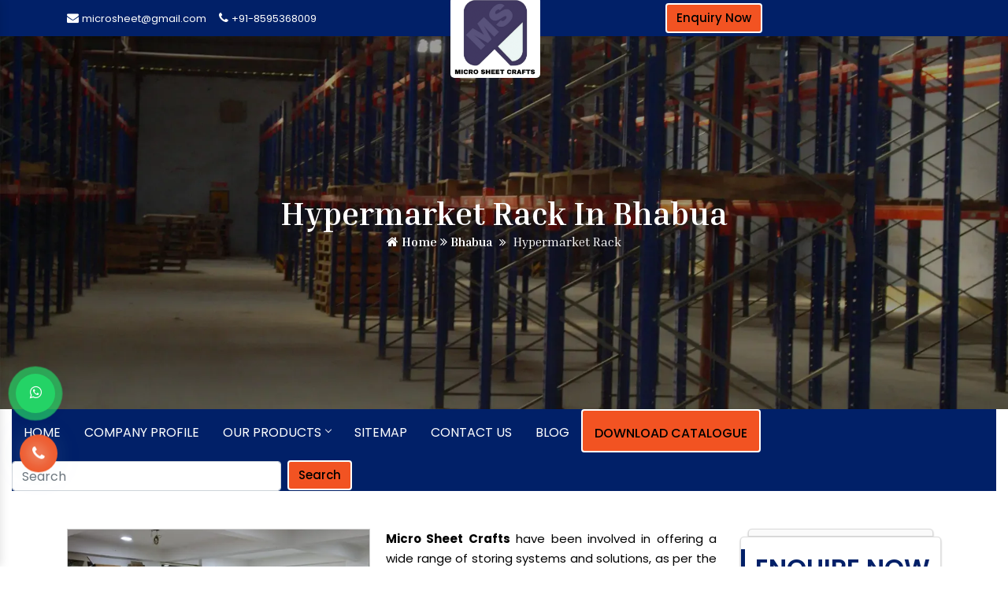

--- FILE ---
content_type: text/html; charset=UTF-8
request_url: https://www.supermarketrack.in/bhabua/hypermarket-racks.html
body_size: 12637
content:
<!doctype html>
<html lang="en">
<head>
<base href="https://www.supermarketrack.in/">
<meta charset="utf-8">
<title>Hypermarket Rack in Bhabua, Hypermarket Rack Manufacturers Suppliers Bhabua</title>
<meta name="description" content="Buy Hypermarket Rack in Bhabua. A known Hypermarket Rack Manufacturers in Bhabua, suppliers and exporters - Micro Sheet Crafts. Customised Range. On Time Delivery">
<meta name="keywords" content="Hypermarket Rack in Bhabua, Hypermarket Rack Manufacturers in Bhabua, Hypermarket Rack Suppliers in Bhabua, Hypermarket Rack Exporters, Best Hypermarket Rack Manufacturer In Bhabua">
<meta name="author" content="Micro Sheet Crafts (India) Private Limited">

<link rel="canonical" href="https://www.supermarketrack.in/bhabua/hypermarket-racks.html">

<meta name="distribution" content="global">
<meta name="language" content="English">
<meta name="rating" content="general">
<meta name="ROBOTS" content="index, follow">
<meta name="revisit-after" content="Daily">
<meta name="googlebot" content="index, follow">
<meta name="bingbot" content="index, follow">
<link rel="shortcut icon" type="image/x-icon" href="https://www.supermarketrack.in/favicon.ico">

<meta name="viewport" content="width=device-width, initial-scale=1, shrink-to-fit=no">
<link rel="stylesheet" href="https://webclickindia.co.in/smtp/css/mail.css">

<link rel="stylesheet" href="https://cdn.jsdelivr.net/npm/bootstrap@4.1.3/dist/css/bootstrap.min.css">
<link rel="stylesheet" href="https://cdnjs.cloudflare.com/ajax/libs/font-awesome/4.7.0/css/font-awesome.min.css">
<link rel="stylesheet" href="https://www.supermarketrack.in/default/style.css">

<meta property="og:title" content="">
<meta property="og:site_name" content="Micro Sheet Crafts (India) Private Limited">
<meta property="og:url" content="www.supermarketrack.in/">
<meta property="og:description" content="Buy Hypermarket Rack in Bhabua. A known Hypermarket Rack Manufacturers in Bhabua, suppliers and exporters - Micro Sheet Crafts. Customised Range. On Time Delivery">
<meta property="og:type" content="website">
<meta property="og:image" content="www.supermarketrack.in/images/logo.png">

<meta name="twitter:card" content="summary_large_image">
<meta property="twitter:domain" content="https://www.supermarketrack.in/">
<meta property="twitter:url" content="https://www.supermarketrack.in/">
<meta name="twitter:title" content="Hypermarket Rack in Bhabua, Hypermarket Rack Manufacturers Suppliers Bhabua">
<meta name="twitter:description" content="Buy Hypermarket Rack in Bhabua. A known Hypermarket Rack Manufacturers in Bhabua, suppliers and exporters - Micro Sheet Crafts. Customised Range. On Time Delivery">
<meta name="twitter:image" content="www.supermarketrack.in/images/logo.png">
<meta name="google-site-verification" content="z_AgSwU6XDj9QKSe03F1CnnCDxD9B7qD-VPgsCcb4T0" />
<!-- Google tag (gtag.js) -->
<script async src="https://www.googletagmanager.com/gtag/js?id=G-EG708GYWSJ"></script>
<script>
  window.dataLayer = window.dataLayer || [];
  function gtag(){dataLayer.push(arguments);}
  gtag('js', new Date());

  gtag('config', 'G-EG708GYWSJ');
</script>

</head>
<body>

  
<main>
<header class="py-1">
    <div class="container">
      <div class="row">

        <div class="col-xl-4 col-lg-4 col-md-4 col-sm-4 col-xs-12 mails align-self-center">
          <ul class="d-flex float-left">
            <li class="mr-3"><i class="fa fa-envelope text-white" aria-hidden="true"></i> <a href="mailto:microsheet@gmail.com" title="microsheet@gmail.com"> microsheet@gmail.com</a></li>

          <li class="mr-3"><i class="fa fa-phone text-white" aria-hidden="true"></i> <a href="tel:8595368009" title="8595368009"> +91-8595368009</a></li>
          </ul>
        </div>

            <div class="col-xl-4 col-lg-4 col-md-4 col-sm-4 col-xs-12 logo">
          <a href="https://www.supermarketrack.in/bhabua/index.html" title=""><img src="images/logo.png" alt="" title=""></a>
        </div>

          <div class="col-xl-4 col-lg-4 col-md-4 col-sm-4 col-xs-12 social-media">
		  <a href="https://www.supermarketrack.in/bhabua/enquiry.html" title="Enquiry Now" class="btn enquiry-btn" > Enquiry Now</a>
		  <!--<a href="become-a-dealer.html" title="Become A Dealer" class="btn enquiry-btn" > Become A Dealer</a>-->
         
        </div>

      </div>
    </div>
  </header><div class="cmt-page-title-row">
   <div class="container">
      <div class="row">
         <div class="col-md-12">
            <div class="title-box">
               <div class="page-title-heading">
                  <h1 class="title">Hypermarket Rack In Bhabua</h1>
               </div>
               <!-- /.page-title-captions -->
               <div class="breadcrumb-wrapper">
<span><a title="Home" href="/"><i class="fa fa-home"></i> Home</a></span>
				   <span>
                 <a href="bhabua/index.html" title="Bhabua"><i class="fa fa-angle-double-right"></i> Bhabua</a>
                  </span>
				  
                  <span class="cmt-bread-sep"><i class="fa fa-angle-double-right"></i></span>
                  <span><span>Hypermarket Rack</span></span>
               </div>
            </div>
         </div>
         <!-- /.col-md-12 -->  
      </div>
      <!-- /.row -->  
   </div>
   <!-- /.container -->
</div>
 
<div class="header_area">
   <div class="main_header_area animated">
      <div class="container-fluid">
         <nav id="navigation1" class="navigation">
            <div class="nav-header">
               <div class="nav-toggle"></div>
            </div>
            <div class="nav-menus-wrapper">
               <ul class="nav-menu">
                  <li><a href="https://www.supermarketrack.in/bhabua/index.html" title="Home">Home</a>  </li>
                  <li><a href="https://www.supermarketrack.in/company-profile.html" title="Company Profile">Company Profile</a></li>
                  <li>
                     <a href="https://www.supermarketrack.in/products.html" title="Our Products">Our Products</a>
                     <div class="megamenu-panel scroll-height">
                        <div class="megamenu-lists">
                                                      <ul class="megamenu-list list-col-4">
                              <li class="Xmegamenu-list-title total-product parent-menu"><a href="https://www.supermarketrack.in/bhabua/supermarket-racks.html" title="Supermarket Rack">Supermarket Rack</a></li>
                                                                                          <li><a href="https://www.supermarketrack.in/bhabua/supermarket-display-rack.html" title="Supermarket Display Rack"><i class="fa fa-caret-right"></i> Supermarket Display Rack</a></li>
                                                            <li><a href="https://www.supermarketrack.in/bhabua/departmental-store-racks.html" title="Departmental Store Rack"><i class="fa fa-caret-right"></i> Departmental Store Rack</a></li>
                                                            <li><a href="https://www.supermarketrack.in/bhabua/retail-store-rack.html" title="Retail Store Rack"><i class="fa fa-caret-right"></i> Retail Store Rack</a></li>
                                                            <li><a href="https://www.supermarketrack.in/bhabua/retail-display-racks.html" title="Retail Display Rack"><i class="fa fa-caret-right"></i> Retail Display Rack</a></li>
                                                            <li><a href="https://www.supermarketrack.in/bhabua/hypermarket-racks.html" title="Hypermarket Rack"><i class="fa fa-caret-right"></i> Hypermarket Rack</a></li>
                                                            <li><a href="https://www.supermarketrack.in/bhabua/gondola-racks.html" title="Gondola Rack"><i class="fa fa-caret-right"></i> Gondola Rack</a></li>
                                                            <li><a href="https://www.supermarketrack.in/bhabua/kirana-store-rack.html" title="Kirana Store Rack"><i class="fa fa-caret-right"></i> Kirana Store Rack</a></li>
                                                            <li><a href="https://www.supermarketrack.in/bhabua/fmcg-racks.html" title="FMCG Rack"><i class="fa fa-caret-right"></i> FMCG Rack</a></li>
                                                         </ul>
                                                      <ul class="megamenu-list list-col-4">
                              <li class="Xmegamenu-list-title total-product parent-menu"><a href="https://www.supermarketrack.in/bhabua/industrial-storage-range.html" title="Industrial Storage Rack">Industrial Storage Rack</a></li>
                                                                                          <li><a href="https://www.supermarketrack.in/bhabua/fifo-racks.html" title="FIFO Rack"><i class="fa fa-caret-right"></i> FIFO Rack</a></li>
                                                            <li><a href="https://www.supermarketrack.in/bhabua/metal-display-racks.html" title="Metal Display Rack"><i class="fa fa-caret-right"></i> Metal Display Rack</a></li>
                                                            <li><a href="https://www.supermarketrack.in/bhabua/heavy-duty-racks.html" title="Heavy Duty Rack"><i class="fa fa-caret-right"></i> Heavy Duty Rack</a></li>
                                                            <li><a href="https://www.supermarketrack.in/bhabua/pallet-racks.html" title="Pallet Rack"><i class="fa fa-caret-right"></i> Pallet Rack</a></li>
                                                            <li><a href="https://www.supermarketrack.in/bhabua/magazine-rack.html" title="Magazine Rack"><i class="fa fa-caret-right"></i> Magazine Rack</a></li>
                                                            <li><a href="https://www.supermarketrack.in/bhabua/warehouse-rack.html" title="Warehouse Rack"><i class="fa fa-caret-right"></i> Warehouse Rack</a></li>
                                                         </ul>
                                                      <ul class="megamenu-list list-col-4">
                              <li class="Xmegamenu-list-title total-product parent-menu"><a href="https://www.supermarketrack.in/bhabua/garment-racks.html" title="Garment Rack">Garment Rack</a></li>
                                                                                          <li><a href="https://www.supermarketrack.in/bhabua/clothes-racks.html" title="Clothes Rack"><i class="fa fa-caret-right"></i> Clothes Rack</a></li>
                                                            <li><a href="https://www.supermarketrack.in/bhabua/apparel-rack.html" title="Apparel Rack"><i class="fa fa-caret-right"></i> Apparel Rack</a></li>
                                                         </ul>
                                                      <ul class="megamenu-list list-col-4">
                              <li class="Xmegamenu-list-title total-product parent-menu"><a href="https://www.supermarketrack.in/bhabua/supermarket-shopping-trolley.html" title="Supermarket Shopping Trolley">Supermarket Shopping Trolley</a></li>
                                                                                          <li><a href="https://www.supermarketrack.in/bhabua/plastic-trolley.html" title="Plastic Trolley"><i class="fa fa-caret-right"></i> Plastic Trolley</a></li>
                                                            <li><a href="https://www.supermarketrack.in/bhabua/platform-trolley.html" title="Platform Trolley"><i class="fa fa-caret-right"></i> Platform Trolley</a></li>
                                                         </ul>
                                                      <ul class="megamenu-list list-col-4">
                              <li class="Xmegamenu-list-title total-product parent-menu"><a href="https://www.supermarketrack.in/bhabua/electronics-racks.html" title="Electronic Rack">Electronic Rack</a></li>
                                                                                          <li><a href="https://www.supermarketrack.in/bhabua/lcd-rack.html" title="LCD Rack"><i class="fa fa-caret-right"></i> LCD Rack</a></li>
                                                         </ul>
                                                      <ul class="megamenu-list list-col-4">
                              <li class="Xmegamenu-list-title total-product parent-menu"><a href="https://www.supermarketrack.in/bhabua/slatwall-display.html" title="Slatwall Display">Slatwall Display</a></li>
                                                                                          <li><a href="https://www.supermarketrack.in/bhabua/wooden-slatwall.html" title="Wooden Slatwall"><i class="fa fa-caret-right"></i> Wooden Slatwall</a></li>
                                                            <li><a href="https://www.supermarketrack.in/bhabua/aluminium-slatwall.html" title="Aluminium Slatwall"><i class="fa fa-caret-right"></i> Aluminium Slatwall</a></li>
                                                         </ul>
                                                      <ul class="megamenu-list list-col-4">
                              <li class="Xmegamenu-list-title total-product parent-menu"><a href="https://www.supermarketrack.in/bhabua/grocery-rack.html" title="Grocery Rack">Grocery Rack</a></li>
                                                                                          <li><a href="https://www.supermarketrack.in/bhabua/grocery-store-racks.html" title="Grocery Store Rack"><i class="fa fa-caret-right"></i> Grocery Store Rack</a></li>
                                                         </ul>
                                                      <ul class="megamenu-list list-col-4">
                              <li class="Xmegamenu-list-title total-product parent-menu"><a href="https://www.supermarketrack.in/bhabua/display-rack.html" title="Display Rack">Display Rack</a></li>
                                                                                          <li><a href="https://www.supermarketrack.in/bhabua/wooden-display-rack.html" title="Wooden Display Rack"><i class="fa fa-caret-right"></i> Wooden Display Rack</a></li>
                                                         </ul>
                                                      <ul class="megamenu-list list-col-4">
                              <li class="Xmegamenu-list-title total-product parent-menu"><a href="https://www.supermarketrack.in/bhabua/footwear-rack.html" title="Footwear Rack">Footwear Rack</a></li>
                                                                                          <li><a href="https://www.supermarketrack.in/bhabua/shoe-racks.html" title="Shoe Rack"><i class="fa fa-caret-right"></i> Shoe Rack</a></li>
                                                         </ul>
                                                      <ul class="megamenu-list list-col-4">
                              <li class="Xmegamenu-list-title total-product parent-menu"><a href="https://www.supermarketrack.in/bhabua/pharmacy-racks.html" title="Pharmacy Rack">Pharmacy Rack</a></li>
                                                                                          <li><a href="https://www.supermarketrack.in/bhabua/medical-store-rack.html" title="Medical Store Rack"><i class="fa fa-caret-right"></i> Medical Store Rack</a></li>
                                                         </ul>
                                                      <ul class="megamenu-list list-col-4">
                              <li class="Xmegamenu-list-title total-product parent-menu"><a href="https://www.supermarketrack.in/bhabua/book-racks.html" title="Book Rack">Book Rack</a></li>
                                                                                          <li><a href="https://www.supermarketrack.in/bhabua/library-rack.html" title="Library Rack"><i class="fa fa-caret-right"></i> Library Rack</a></li>
                                                         </ul>
                                                      <ul class="megamenu-list list-col-4">
                              <li class="Xmegamenu-list-title total-product parent-menu"><a href="https://www.supermarketrack.in/bhabua/slotted-angle-racks.html" title="Slotted Angle Rack">Slotted Angle Rack</a></li>
                                                                                       </ul>
                                                      <ul class="megamenu-list list-col-4">
                              <li class="Xmegamenu-list-title total-product parent-menu"><a href="https://www.supermarketrack.in/bhabua/long-span-rack.html" title="Long Span Rack">Long Span Rack</a></li>
                                                         </ul>
                                                      <ul class="megamenu-list list-col-4">
                              <li class="Xmegamenu-list-title total-product parent-menu"><a href="https://www.supermarketrack.in/bhabua/wine-rack.html" title="Wine Rack">Wine Rack</a></li>
                                                         </ul>
                                                      <ul class="megamenu-list list-col-4">
                              <li class="Xmegamenu-list-title total-product parent-menu"><a href="https://www.supermarketrack.in/bhabua/vegetable-rack.html" title="Vegetable Rack">Vegetable Rack</a></li>
                                                         </ul>
                                                      <ul class="megamenu-list list-col-4">
                              <li class="Xmegamenu-list-title total-product parent-menu"><a href="https://www.supermarketrack.in/bhabua/liquor-rack.html" title="Liquor Rack">Liquor Rack</a></li>
                                                         </ul>
                                                      <ul class="megamenu-list list-col-4">
                              <li class="Xmegamenu-list-title total-product parent-menu"><a href="https://www.supermarketrack.in/bhabua/fruit-rack.html" title="Fruit Rack">Fruit Rack</a></li>
                                                         </ul>
                                                      <ul class="megamenu-list list-col-4">
                              <li class="Xmegamenu-list-title total-product parent-menu"><a href="https://www.supermarketrack.in/bhabua/cantilever-racks.html" title="Cantilever Rack">Cantilever Rack</a></li>
                                                         </ul>
                                                      <ul class="megamenu-list list-col-4">
                              <li class="Xmegamenu-list-title total-product parent-menu"><a href="https://www.supermarketrack.in/bhabua/angle-rack.html" title="Angle Rack">Angle Rack</a></li>
                                                         </ul>
                                                      <ul class="megamenu-list list-col-4">
                              <li class="Xmegamenu-list-title total-product parent-menu"><a href="https://www.supermarketrack.in/bhabua/cosmetic-racks.html" title="Cosmetic Rack">Cosmetic Rack</a></li>
                                                         </ul>
                                                      <ul class="megamenu-list list-col-4">
                              <li class="Xmegamenu-list-title total-product parent-menu"><a href="https://www.supermarketrack.in/bhabua/crockery-racks.html" title="Crockery Rack">Crockery Rack</a></li>
                                                         </ul>
                                                      <ul class="megamenu-list list-col-4">
                              <li class="Xmegamenu-list-title total-product parent-menu"><a href="https://www.supermarketrack.in/bhabua/peg-board-rack.html" title="Peg Board Rack">Peg Board Rack</a></li>
                                                         </ul>
                                                      <ul class="megamenu-list list-col-4">
                              <li class="Xmegamenu-list-title total-product parent-menu"><a href="https://www.supermarketrack.in/bhabua/strut-channel.html" title="Strut Channel">Strut Channel</a></li>
                                                                                          <li><a href="https://www.supermarketrack.in/bhabua/gi-strut-channel.html" title="GI Strut Channel"><i class="fa fa-caret-right"></i> GI Strut Channel</a></li>
                                                         </ul>
                                                      <ul class="megamenu-list list-col-4">
                              <li class="Xmegamenu-list-title total-product parent-menu"><a href="https://www.supermarketrack.in/bhabua/cable-tray.html" title="Cable Tray">Cable Tray</a></li>
                                                                                          <li><a href="https://www.supermarketrack.in/bhabua/perforated-cable-tray.html" title="Perforated Cable Tray"><i class="fa fa-caret-right"></i> Perforated Cable Tray</a></li>
                                                         </ul>
                                                      <ul class="megamenu-list list-col-4">
                              <li class="Xmegamenu-list-title total-product parent-menu"><a href="https://www.supermarketrack.in/bhabua/mezzanine-floors.html" title="Mezzanine Floor">Mezzanine Floor</a></li>
                                                         </ul>
                                                      <ul class="megamenu-list list-col-4">
                              <li class="Xmegamenu-list-title total-product parent-menu"><a href="https://www.supermarketrack.in/bhabua/supermarket-shopping-basket.html" title="Supermarket Shopping Basket">Supermarket Shopping Basket</a></li>
                                                         </ul>
                                                      <ul class="megamenu-list list-col-4">
                              <li class="Xmegamenu-list-title total-product parent-menu"><a href="https://www.supermarketrack.in/bhabua/supermarket-plastic-basket.html" title="Supermarket Plastic Basket">Supermarket Plastic Basket</a></li>
                                                         </ul>
                                                      <ul class="megamenu-list list-col-4">
                              <li class="Xmegamenu-list-title total-product parent-menu"><a href="https://www.supermarketrack.in/bhabua/plastic-storage-bins.html" title="Plastic Storage Bins">Plastic Storage Bins</a></li>
                                                         </ul>
                                                      <ul class="megamenu-list list-col-4">
                              <li class="Xmegamenu-list-title total-product parent-menu"><a href="https://www.supermarketrack.in/bhabua/pop-display.html" title="Pop Display">Pop Display</a></li>
                                                         </ul>
                                                   </div>
                     </div>
                  </li>
                  <li><a href="https://www.supermarketrack.in/sitemap.html" title="Sitemap">Sitemap</a></li>
                  <li><a href="https://www.supermarketrack.in/contact-us.html" title="Contact Us">Contact Us</a></li>
				  <li><a href="https://www.supermarketrack.in/blog.html" title="Contact Us">Blog</a></li>
               

                  <li class="mr-4"><a href="https://www.displayrackmanufacturer.com/corporate-brochure.html" target="_blank" title="Download Catalogue" class="btn enquiry-btn">Download Catalogue</a></li>
				  <li class="margin-left">
				    <form action="https://www.supermarketrack.in/search.html" method="post" class="form-inline">
                      <input class="form-control mr-sm-2 mt-11" type="search" placeholder="Search" aria-label="Search" name="search_data">
                      <button class="btn Search-btn " type="submit">Search</button>
                </form>
				</li>
               </ul>
            </div>
            <nav class="navbar navbar-expand-md navbar-light mobile-menu">
               <button class="ma5menu__toggle" type="button">
               <span class="ma5menu__icon-toggle"></span> <span class="ma5menu__sr-only">Menu</span>
               </button>
               <div style="display: none;">
                  <ul class="site-menu">
                     <li><a href="https://www.supermarketrack.in/bhabua/" title="Home">Home</a></li>
                     <li><a href="https://www.supermarketrack.in/company-profile.html" title="Company Profile">Company Profile</a></li>
                     <li>
                        <a href="bhabua/products.html" title="Our Products">Our Products</a>
                        <ul>
						                           <li>
                              <a href="https://www.supermarketrack.in/bhabua/supermarket-racks.html" title="Supermarket Rack">Supermarket Rack</a>
							                                <ul>
							                                   <li><a href="https://www.supermarketrack.in/bhabua/supermarket-display-rack.html" title="Supermarket Display Rack">Supermarket Display Rack</a></li>
								                                  <li><a href="https://www.supermarketrack.in/bhabua/departmental-store-racks.html" title="Departmental Store Rack">Departmental Store Rack</a></li>
								                                  <li><a href="https://www.supermarketrack.in/bhabua/retail-store-rack.html" title="Retail Store Rack">Retail Store Rack</a></li>
								                                  <li><a href="https://www.supermarketrack.in/bhabua/retail-display-racks.html" title="Retail Display Rack">Retail Display Rack</a></li>
								                                  <li><a href="https://www.supermarketrack.in/bhabua/hypermarket-racks.html" title="Hypermarket Rack">Hypermarket Rack</a></li>
								                                  <li><a href="https://www.supermarketrack.in/bhabua/gondola-racks.html" title="Gondola Rack">Gondola Rack</a></li>
								                                  <li><a href="https://www.supermarketrack.in/bhabua/kirana-store-rack.html" title="Kirana Store Rack">Kirana Store Rack</a></li>
								                                  <li><a href="https://www.supermarketrack.in/bhabua/fmcg-racks.html" title="FMCG Rack">FMCG Rack</a></li>
								                                  <li><a href="https://www.supermarketrack.in/bhabua/wall-gondola-racks.html" title="Wall Gondola Racks">Wall Gondola Racks</a></li>
								                                  <li><a href="https://www.supermarketrack.in/bhabua/center-gondola-racks.html" title="Center Gondola Racks">Center Gondola Racks</a></li>
								                                  <li><a href="https://www.supermarketrack.in/bhabua/end-gondola-racks.html" title="End Gondola Racks">End Gondola Racks</a></li>
								                                  <li><a href="https://www.supermarketrack.in/bhabua/corner-racks.html" title="Corner Racks">Corner Racks</a></li>
								                                  <li><a href="https://www.supermarketrack.in/bhabua/alligator-bin.html" title="Alligator Bin">Alligator Bin</a></li>
								                                  <li><a href="https://www.supermarketrack.in/bhabua/impulse-racks.html" title="Impulse Racks">Impulse Racks</a></li>
								                                  <li><a href="https://www.supermarketrack.in/bhabua/broom-stand.html" title="Broom Stand">Broom Stand</a></li>
								                                  <li><a href="https://www.supermarketrack.in/bhabua/wall-channel-rack.html" title="Wall Channel Racks">Wall Channel Racks</a></li>
								                                  <li><a href="https://www.supermarketrack.in/bhabua/perforated-with-hooks.html" title="Perforated With Hooks">Perforated With Hooks</a></li>
								                                  <li><a href="https://www.supermarketrack.in/bhabua/mesh-basket-racks.html" title="Mesh Basket Racks">Mesh Basket Racks</a></li>
								                                  <li><a href="https://www.supermarketrack.in/bhabua/top-canopy-rack.html" title="Top Canopy Racks">Top Canopy Racks</a></li>
								                                  <li><a href="https://www.supermarketrack.in/bhabua/four-sided-racks.html" title="Four Sided Racks">Four Sided Racks</a></li>
								                                  <li><a href="https://www.supermarketrack.in/bhabua/ball-cage-racks.html" title="Ball Cage Racks">Ball Cage Racks</a></li>
								                                  <li><a href="https://www.supermarketrack.in/bhabua/stall-bin.html" title="Stall Bin">Stall Bin</a></li>
								                               </ul>
							                             </li>
                                                     <li>
                              <a href="https://www.supermarketrack.in/bhabua/industrial-storage-range.html" title="Industrial Storage Rack">Industrial Storage Rack</a>
							                                <ul>
							                                   <li><a href="https://www.supermarketrack.in/bhabua/fifo-racks.html" title="FIFO Rack">FIFO Rack</a></li>
								                                  <li><a href="https://www.supermarketrack.in/bhabua/metal-display-racks.html" title="Metal Display Rack">Metal Display Rack</a></li>
								                                  <li><a href="https://www.supermarketrack.in/bhabua/heavy-duty-racks.html" title="Heavy Duty Rack">Heavy Duty Rack</a></li>
								                                  <li><a href="https://www.supermarketrack.in/bhabua/pallet-racks.html" title="Pallet Rack">Pallet Rack</a></li>
								                                  <li><a href="https://www.supermarketrack.in/bhabua/magazine-rack.html" title="Magazine Rack">Magazine Rack</a></li>
								                                  <li><a href="https://www.supermarketrack.in/bhabua/warehouse-rack.html" title="Warehouse Rack">Warehouse Rack</a></li>
								                                  <li><a href="https://www.supermarketrack.in/bhabua/adjustable-pallet-racking.html" title="Adjustable Pallet Racking">Adjustable Pallet Racking</a></li>
								                                  <li><a href="https://www.supermarketrack.in/bhabua/double-deep-pallet-racking.html" title="Double Deep Pallet Racking">Double Deep Pallet Racking</a></li>
								                                  <li><a href="https://www.supermarketrack.in/bhabua/very-narrow-aisle-vna-racking.html" title="Very Narrow Aisle (VNA) Racking">Very Narrow Aisle (VNA) Racking</a></li>
								                                  <li><a href="https://www.supermarketrack.in/bhabua/drive-in-and-drive-through-racks.html" title="Drive In & Drive Through Racks">Drive In & Drive Through Racks</a></li>
								                                  <li><a href="https://www.supermarketrack.in/bhabua/shelving-modular-shelving.html" title="Shelving Modular Shelving">Shelving Modular Shelving</a></li>
								                                  <li><a href="https://www.supermarketrack.in/bhabua/multi-tier-storage.html" title="Multi-tier Storage">Multi-tier Storage</a></li>
								                                  <li><a href="https://www.supermarketrack.in/bhabua/plastic-bins-crates.html" title="Plastic Bins & Crates">Plastic Bins & Crates</a></li>
								                                  <li><a href="https://www.supermarketrack.in/bhabua/steel-and-plastic-pallets.html" title="Steel and Plastic Pallets">Steel and Plastic Pallets</a></li>
								                                  <li><a href="https://www.supermarketrack.in/bhabua/skeleton-racks.html" title="Skeleton Racks">Skeleton Racks</a></li>
								                                  <li><a href="https://www.supermarketrack.in/bhabua/section-panel-racks.html" title="Section Panel Racks">Section Panel Racks</a></li>
								                                  <li><a href="https://www.supermarketrack.in/bhabua/multi-tier-racks.html" title="Multi Tier Racks">Multi Tier Racks</a></li>
								                                  <li><a href="https://www.supermarketrack.in/bhabua/industrial-shelves.html" title="Industrial Shelving">Industrial Shelving</a></li>
								                                  <li><a href="https://www.supermarketrack.in/bhabua/metal-shelving-system.html" title="Metal Shelving System">Metal Shelving System</a></li>
								                                  <li><a href="https://www.supermarketrack.in/bhabua/slotted-shelving-systems.html" title="Slotted Shelving Systems">Slotted Shelving Systems</a></li>
								                               </ul>
							                             </li>
                                                     <li>
                              <a href="https://www.supermarketrack.in/bhabua/garment-racks.html" title="Garment Rack">Garment Rack</a>
							                                <ul>
							                                   <li><a href="https://www.supermarketrack.in/bhabua/clothes-racks.html" title="Clothes Rack">Clothes Rack</a></li>
								                                  <li><a href="https://www.supermarketrack.in/bhabua/apparel-rack.html" title="Apparel Rack">Apparel Rack</a></li>
								                                  <li><a href="https://www.supermarketrack.in/bhabua/textile-racks.html" title="Textile Racks">Textile Racks</a></li>
								                                  <li><a href="https://www.supermarketrack.in/bhabua/garment-shelves.html" title="Garment Shelves">Garment Shelves</a></li>
								                                  <li><a href="https://www.supermarketrack.in/bhabua/wall-mounted.html" title="Wall Mounted">Wall Mounted</a></li>
								                                  <li><a href="https://www.supermarketrack.in/bhabua/apparels-racks.html" title="Apperals Racks">Apperals Racks</a></li>
								                                  <li><a href="https://www.supermarketrack.in/bhabua/garments-wall-hanging-display.html" title="Garments Wall Hanging Display">Garments Wall Hanging Display</a></li>
								                                  <li><a href="https://www.supermarketrack.in/bhabua/garment-stands.html" title="Garments Stands">Garments Stands</a></li>
								                                  <li><a href="https://www.supermarketrack.in/bhabua/textile-hanger-inclined.html" title="Textile Hanger – Inclined">Textile Hanger – Inclined</a></li>
								                                  <li><a href="https://www.supermarketrack.in/bhabua/textile-hanger-straight.html" title="Textile Hanger – Straight">Textile Hanger – Straight</a></li>
								                                  <li><a href="https://www.supermarketrack.in/bhabua/round-wooden-racks.html" title="Round Wooden Rack">Round Wooden Rack</a></li>
								                                  <li><a href="https://www.supermarketrack.in/bhabua/textile-centre-rack.html" title="Textile Centre Rack">Textile Centre Rack</a></li>
								                                  <li><a href="https://www.supermarketrack.in/bhabua/textile-wall-gondala.html" title="Textile Wall Gondala">Textile Wall Gondala</a></li>
								                                  <li><a href="https://www.supermarketrack.in/bhabua/textile-centre-gondala.html" title="Textile Centre Gondala">Textile Centre Gondala</a></li>
								                                  <li><a href="https://www.supermarketrack.in/bhabua/inclined-holders.html" title="Inclined Holders">Inclined Holders</a></li>
								                               </ul>
							                             </li>
                                                     <li>
                              <a href="https://www.supermarketrack.in/bhabua/supermarket-shopping-trolley.html" title="Supermarket Shopping Trolley">Supermarket Shopping Trolley</a>
							                                <ul>
							                                   <li><a href="https://www.supermarketrack.in/bhabua/plastic-trolley.html" title="Plastic Trolley">Plastic Trolley</a></li>
								                                  <li><a href="https://www.supermarketrack.in/bhabua/platform-trolley.html" title="Platform Trolley">Platform Trolley</a></li>
								                               </ul>
							                             </li>
                                                     <li>
                              <a href="https://www.supermarketrack.in/bhabua/electronics-racks.html" title="Electronic Rack">Electronic Rack</a>
							                                <ul>
							                                   <li><a href="https://www.supermarketrack.in/bhabua/lcd-rack.html" title="LCD Rack">LCD Rack</a></li>
								                                  <li><a href="https://www.supermarketrack.in/bhabua/tv-rack.html" title="TV Rack">TV Rack</a></li>
								                                  <li><a href="https://www.supermarketrack.in/bhabua/split-ac-rack.html" title="Split AC Rack">Split AC Rack</a></li>
								                                  <li><a href="https://www.supermarketrack.in/bhabua/laptop-display-rack.html" title="Laptop Display Rack">Laptop Display Rack</a></li>
								                                  <li><a href="https://www.supermarketrack.in/bhabua/front-display-counter.html" title="Front Display Counter">Front Display Counter</a></li>
								                                  <li><a href="https://www.supermarketrack.in/bhabua/slat-wall-gondala.html" title="Slat Wall Gondala">Slat Wall Gondala</a></li>
								                                  <li><a href="https://www.supermarketrack.in/bhabua/laptop-display-counters.html" title="Laptop Display Counters">Laptop Display Counters</a></li>
								                                  <li><a href="https://www.supermarketrack.in/bhabua/cd-dvd-rack.html" title="CD/DVD Rack">CD/DVD Rack</a></li>
								                                  <li><a href="https://www.supermarketrack.in/bhabua/washing-machine-rack.html" title="Washing Machine Rack">Washing Machine Rack</a></li>
								                                  <li><a href="https://www.supermarketrack.in/bhabua/perforated-rack-with-hooks.html" title="Perforated Rack With Hooks">Perforated Rack With Hooks</a></li>
								                                  <li><a href="https://www.supermarketrack.in/bhabua/electronic-equipment-racks.html" title="Electronic Equipment Racks">Electronic Equipment Racks</a></li>
								                               </ul>
							                             </li>
                                                     <li>
                              <a href="https://www.supermarketrack.in/bhabua/slatwall-display.html" title="Slatwall Display">Slatwall Display</a>
							                                <ul>
							                                   <li><a href="https://www.supermarketrack.in/bhabua/wooden-slatwall.html" title="Wooden Slatwall">Wooden Slatwall</a></li>
								                                  <li><a href="https://www.supermarketrack.in/bhabua/aluminium-slatwall.html" title="Aluminium Slatwall">Aluminium Slatwall</a></li>
								                               </ul>
							                             </li>
                                                     <li>
                              <a href="https://www.supermarketrack.in/bhabua/grocery-rack.html" title="Grocery Rack">Grocery Rack</a>
							                                <ul>
							                                   <li><a href="https://www.supermarketrack.in/bhabua/grocery-store-racks.html" title="Grocery Store Rack">Grocery Store Rack</a></li>
								                               </ul>
							                             </li>
                                                     <li>
                              <a href="https://www.supermarketrack.in/bhabua/display-rack.html" title="Display Rack">Display Rack</a>
							                                <ul>
							                                   <li><a href="https://www.supermarketrack.in/bhabua/wooden-display-rack.html" title="Wooden Display Rack">Wooden Display Rack</a></li>
								                               </ul>
							                             </li>
                                                     <li>
                              <a href="https://www.supermarketrack.in/bhabua/footwear-rack.html" title="Footwear Rack">Footwear Rack</a>
							                                <ul>
							                                   <li><a href="https://www.supermarketrack.in/bhabua/shoe-racks.html" title="Shoe Rack">Shoe Rack</a></li>
								                                  <li><a href="https://www.supermarketrack.in/bhabua/metal-slat-wall-shoe-rack.html" title="Metal Slat Wall Shoe Rack">Metal Slat Wall Shoe Rack</a></li>
								                                  <li><a href="https://www.supermarketrack.in/bhabua/glass-shoe-rack.html" title="Glass Shoe Rack">Glass Shoe Rack</a></li>
								                                  <li><a href="https://www.supermarketrack.in/bhabua/mesh-stopper-shoe-rack.html" title="Mesh Stopper Shoe Rack">Mesh Stopper Shoe Rack</a></li>
								                               </ul>
							                             </li>
                                                     <li>
                              <a href="https://www.supermarketrack.in/bhabua/pharmacy-racks.html" title="Pharmacy Rack">Pharmacy Rack</a>
							                                <ul>
							                                   <li><a href="https://www.supermarketrack.in/bhabua/medical-store-rack.html" title="Medical Store Rack">Medical Store Rack</a></li>
								                                  <li><a href="https://www.supermarketrack.in/bhabua/metal-racks-showcase.html" title="Metal Racks Showcase">Metal Racks Showcase</a></li>
								                                  <li><a href="https://www.supermarketrack.in/bhabua/rack-with-top-storage.html" title="Rack With Top Storage">Rack With Top Storage</a></li>
								                                  <li><a href="https://www.supermarketrack.in/bhabua/rack-with-bottom-storage.html" title="Rack With Bottom Storage">Rack With Bottom Storage</a></li>
								                                  <li><a href="https://www.supermarketrack.in/bhabua/slat-wall-racks.html" title="Slat Wall Racks">Slat Wall Racks</a></li>
								                               </ul>
							                             </li>
                                                     <li>
                              <a href="https://www.supermarketrack.in/bhabua/book-racks.html" title="Book Rack">Book Rack</a>
							                                <ul>
							                                   <li><a href="https://www.supermarketrack.in/bhabua/library-rack.html" title="Library Rack">Library Rack</a></li>
								                                  <li><a href="https://www.supermarketrack.in/bhabua/catalogue-racks.html" title="Catalogue Racks">Catalogue Racks</a></li>
								                                  <li><a href="https://www.supermarketrack.in/bhabua/revolving-book-rack.html" title="Revolving Books Racks">Revolving Books Racks</a></li>
								                                  <li><a href="https://www.supermarketrack.in/bhabua/pamphlet-display.html" title="Pamphlet Display">Pamphlet Display</a></li>
								                                  <li><a href="https://www.supermarketrack.in/bhabua/greeting-cards-display-stand.html" title="Greeting Card Display Stand">Greeting Card Display Stand</a></li>
								                               </ul>
							                             </li>
                                                     <li>
                              <a href="https://www.supermarketrack.in/bhabua/slotted-angle-racks.html" title="Slotted Angle Rack">Slotted Angle Rack</a>
							                                <ul>
							                                   <li><a href="https://www.supermarketrack.in/bhabua/angle-rack-frame.html" title="Angle Frame Racks">Angle Frame Racks</a></li>
								                                  <li><a href="https://www.supermarketrack.in/bhabua/pigeon-hole-rack.html" title="Pigeon Hole Racks">Pigeon Hole Racks</a></li>
								                                  <li><a href="https://www.supermarketrack.in/bhabua/enclosed-racks.html" title="Enclosed Racks">Enclosed Racks</a></li>
								                                  <li><a href="https://www.supermarketrack.in/bhabua/two-tier-racks.html" title="Two-Tier Racks">Two-Tier Racks</a></li>
								                               </ul>
							                             </li>
                                                     <li>
                              <a href="https://www.supermarketrack.in/bhabua/long-span-rack.html" title="Long Span Rack">Long Span Rack</a>
							                             </li>
                                                     <li>
                              <a href="https://www.supermarketrack.in/bhabua/wine-rack.html" title="Wine Rack">Wine Rack</a>
							                             </li>
                                                     <li>
                              <a href="https://www.supermarketrack.in/bhabua/vegetable-rack.html" title="Vegetable Rack">Vegetable Rack</a>
							                             </li>
                                                     <li>
                              <a href="https://www.supermarketrack.in/bhabua/liquor-rack.html" title="Liquor Rack">Liquor Rack</a>
							                             </li>
                                                     <li>
                              <a href="https://www.supermarketrack.in/bhabua/fruit-rack.html" title="Fruit Rack">Fruit Rack</a>
							                             </li>
                                                     <li>
                              <a href="https://www.supermarketrack.in/bhabua/cantilever-racks.html" title="Cantilever Rack">Cantilever Rack</a>
							                             </li>
                                                     <li>
                              <a href="https://www.supermarketrack.in/bhabua/angle-rack.html" title="Angle Rack">Angle Rack</a>
							                             </li>
                                                     <li>
                              <a href="https://www.supermarketrack.in/bhabua/cosmetic-racks.html" title="Cosmetic Rack">Cosmetic Rack</a>
							                             </li>
                                                     <li>
                              <a href="https://www.supermarketrack.in/bhabua/crockery-racks.html" title="Crockery Rack">Crockery Rack</a>
							                             </li>
                                                     <li>
                              <a href="https://www.supermarketrack.in/bhabua/peg-board-rack.html" title="Peg Board Rack">Peg Board Rack</a>
							                             </li>
                                                     <li>
                              <a href="https://www.supermarketrack.in/bhabua/strut-channel.html" title="Strut Channel">Strut Channel</a>
							                                <ul>
							                                   <li><a href="https://www.supermarketrack.in/bhabua/gi-strut-channel.html" title="GI Strut Channel">GI Strut Channel</a></li>
								                               </ul>
							                             </li>
                                                     <li>
                              <a href="https://www.supermarketrack.in/bhabua/cable-tray.html" title="Cable Tray">Cable Tray</a>
							                                <ul>
							                                   <li><a href="https://www.supermarketrack.in/bhabua/perforated-cable-tray.html" title="Perforated Cable Tray">Perforated Cable Tray</a></li>
								                                  <li><a href="https://www.supermarketrack.in/bhabua/ladder-tray.html" title="Ladder Tray">Ladder Tray</a></li>
								                                  <li><a href="https://www.supermarketrack.in/bhabua/raceways.html" title="Raceways">Raceways</a></li>
								                               </ul>
							                             </li>
                                                     <li>
                              <a href="https://www.supermarketrack.in/bhabua/mezzanine-floors.html" title="Mezzanine Floor">Mezzanine Floor</a>
							                             </li>
                                                     <li>
                              <a href="https://www.supermarketrack.in/bhabua/supermarket-shopping-basket.html" title="Supermarket Shopping Basket">Supermarket Shopping Basket</a>
							                             </li>
                                                     <li>
                              <a href="https://www.supermarketrack.in/bhabua/supermarket-plastic-basket.html" title="Supermarket Plastic Basket">Supermarket Plastic Basket</a>
							                             </li>
                                                     <li>
                              <a href="https://www.supermarketrack.in/bhabua/plastic-storage-bins.html" title="Plastic Storage Bins">Plastic Storage Bins</a>
							                             </li>
                                                     <li>
                              <a href="https://www.supermarketrack.in/bhabua/pop-display.html" title="Pop Display">Pop Display</a>
							                             </li>
                                                     <li>
                              <a href="https://www.supermarketrack.in/bhabua/retail-storage-racks.html" title="Retail Storage Racks">Retail Storage Racks</a>
							                             </li>
                                                     <li>
                              <a href="https://www.supermarketrack.in/bhabua/shop-racks.html" title="Shop Racks">Shop Racks</a>
							                                <ul>
							                                   <li><a href="https://www.supermarketrack.in/bhabua/cd-cassette-racks.html" title="CD / Cassette Racks">CD / Cassette Racks</a></li>
								                                  <li><a href="https://www.supermarketrack.in/bhabua/cd-display-stands.html" title="CD Display Stands">CD Display Stands</a></li>
								                                  <li><a href="https://www.supermarketrack.in/bhabua/carpet-display-stand.html" title="Carpet Display Systems">Carpet Display Systems</a></li>
								                                  <li><a href="https://www.supermarketrack.in/bhabua/tile-display-rack.html" title="Tile Display Racks">Tile Display Racks</a></li>
								                                  <li><a href="https://www.supermarketrack.in/bhabua/rice-racks.html" title="Rice Racks">Rice Racks</a></li>
								                                  <li><a href="https://www.supermarketrack.in/bhabua/gift-racks.html" title="Gift Racks">Gift Racks</a></li>
								                                  <li><a href="https://www.supermarketrack.in/bhabua/hanging-racks.html" title="Hanging Racks">Hanging Racks</a></li>
								                               </ul>
							                             </li>
                                                     <li>
                              <a href="https://www.supermarketrack.in/bhabua/portable-display.html" title="Portable Display">Portable Display</a>
							                                <ul>
							                                   <li><a href="https://www.supermarketrack.in/bhabua/glass-display.html" title="Glass Displays">Glass Displays</a></li>
								                                  <li><a href="https://www.supermarketrack.in/bhabua/display-trays.html" title="Display Trays">Display Trays</a></li>
								                                  <li><a href="https://www.supermarketrack.in/bhabua/display-stands.html" title="Display Stands">Display Stands</a></li>
								                                  <li><a href="https://www.supermarketrack.in/bhabua/display-fixtures.html" title="Display Fixtures">Display Fixtures</a></li>
								                                  <li><a href="https://www.supermarketrack.in/bhabua/shop-shelves.html" title="Shop Shelves">Shop Shelves</a></li>
								                                  <li><a href="https://www.supermarketrack.in/bhabua/glass-shelves.html" title="Glass Shelves">Glass Shelves</a></li>
								                               </ul>
							                             </li>
                                                     <li>
                              <a href="https://www.supermarketrack.in/bhabua/open-chiller.html" title="Open Chiller">Open Chiller</a>
							                                <ul>
							                                   <li><a href="https://www.supermarketrack.in/bhabua/display-chiller.html" title="Display Chiller">Display Chiller</a></li>
								                                  <li><a href="https://www.supermarketrack.in/bhabua/two-door-display-chiller.html" title="Two Door Display Chiller">Two Door Display Chiller</a></li>
								                                  <li><a href="https://www.supermarketrack.in/bhabua/three-door-display-chiller.html" title="Three Door Display Chiller">Three Door Display Chiller</a></li>
								                                  <li><a href="https://www.supermarketrack.in/bhabua/deep-freezer.html" title="Deep Freezer">Deep Freezer</a></li>
								                                  <li><a href="https://www.supermarketrack.in/bhabua/open-display-chiller.html" title="Open Display Chiller">Open Display Chiller</a></li>
								                               </ul>
							                             </li>
                                                     <li>
                              <a href="https://www.supermarketrack.in/bhabua/pegboard-display.html" title="Pegboard Display">Pegboard Display</a>
							                                <ul>
							                                   <li><a href="https://www.supermarketrack.in/bhabua/pegboard-display-system.html" title="Pegboard Display System">Pegboard Display System</a></li>
								                                  <li><a href="https://www.supermarketrack.in/bhabua/pegboard-display-stands.html" title="Pegboard Display Stands">Pegboard Display Stands</a></li>
								                                  <li><a href="https://www.supermarketrack.in/bhabua/pegboard-display-shelving.html" title="Pegboard Display Shelving">Pegboard Display Shelving</a></li>
								                                  <li><a href="https://www.supermarketrack.in/bhabua/pegboard-display-racks.html" title="Pegboard Display Racks">Pegboard Display Racks</a></li>
								                                  <li><a href="https://www.supermarketrack.in/bhabua/rotational-pegboard-display.html" title="Rotational Pegboard Display">Rotational Pegboard Display</a></li>
								                               </ul>
							                             </li>
                                                     <li>
                              <a href="https://www.supermarketrack.in/bhabua/showcase-racks.html" title="Showcase Racks">Showcase Racks</a>
							                                <ul>
							                                   <li><a href="https://www.supermarketrack.in/bhabua/counter-rack.html" title="Counter Rack">Counter Rack</a></li>
								                                  <li><a href="https://www.supermarketrack.in/bhabua/wall-showcase-rack.html" title="Wall Showcase Rack">Wall Showcase Rack</a></li>
								                               </ul>
							                             </li>
                                                     <li>
                              <a href="https://www.supermarketrack.in/bhabua/cash-counter.html" title="Cash Counter">Cash Counter</a>
							                                <ul>
							                                   <li><a href="https://www.supermarketrack.in/bhabua/check-out-counter.html" title="Check Out Counter">Check Out Counter</a></li>
								                                  <li><a href="https://www.supermarketrack.in/bhabua/display-counter.html" title="Display Counter">Display Counter</a></li>
								                               </ul>
							                             </li>
                                                     <li>
                              <a href="https://www.supermarketrack.in/bhabua/fruit-vegetable-racks.html" title="Fruit & Vegetable Racks">Fruit & Vegetable Racks</a>
							                                <ul>
							                                   <li><a href="https://www.supermarketrack.in/bhabua/fruit-vegetable-top-canopy-racks.html" title="Fruit Vegetable Top Canopy Racks">Fruit Vegetable Top Canopy Racks</a></li>
								                                  <li><a href="https://www.supermarketrack.in/bhabua/stainless-steel-fruit-and-vegetable-rack.html" title="Stainless Steel Fruit And Vegetable Racks">Stainless Steel Fruit And Vegetable Racks</a></li>
								                                  <li><a href="https://www.supermarketrack.in/bhabua/fruit-and-vegetable-tube-type-racks.html" title="Fruit And Vegetable Tube Type Racks">Fruit And Vegetable Tube Type Racks</a></li>
								                                  <li><a href="https://www.supermarketrack.in/bhabua/adjustable-fruit-and-vegetable-racks.html" title="Adjustable Fruit And Vegetable Racks">Adjustable Fruit And Vegetable Racks</a></li>
								                                  <li><a href="https://www.supermarketrack.in/bhabua/open-adjustable-fruit-and-vegetable-racks.html" title="Open Adjustable Fruit And Vegetable Racks">Open Adjustable Fruit And Vegetable Racks</a></li>
								                                  <li><a href="https://www.supermarketrack.in/bhabua/fruits-vegetable-perforated-storage-box.html" title="Fruits & Vegetable Perforated Storage Box">Fruits & Vegetable Perforated Storage Box</a></li>
								                               </ul>
							                             </li>
                                                     <li>
                              <a href="https://www.supermarketrack.in/bhabua/shop-display-systems.html" title="Shop Display Systems">Shop Display Systems</a>
							                                <ul>
							                                   <li><a href="https://www.supermarketrack.in/bhabua/shop-display-channel.html" title="Shop Display Channel">Shop Display Channel</a></li>
								                                  <li><a href="https://www.supermarketrack.in/bhabua/shop-display-system.html" title="Shop Display System">Shop Display System</a></li>
								                                  <li><a href="https://www.supermarketrack.in/bhabua/shop-display-stand.html" title="Shop Display Stands">Shop Display Stands</a></li>
								                                  <li><a href="https://www.supermarketrack.in/bhabua/shop-display-equipment.html" title="Shop Display Equipment">Shop Display Equipment</a></li>
								                                  <li><a href="https://www.supermarketrack.in/bhabua/shop-display-unit.html" title="Shop Display Units">Shop Display Units</a></li>
								                                  <li><a href="https://www.supermarketrack.in/bhabua/shop-display-racks.html" title="Shop Display Racks">Shop Display Racks</a></li>
								                                  <li><a href="https://www.supermarketrack.in/bhabua/shop-display-fittings.html" title="Shop Display Fittings">Shop Display Fittings</a></li>
								                               </ul>
							                             </li>
                                                     <li>
                              <a href="https://www.supermarketrack.in/bhabua/plastic-bins.html" title="Plastic Bins">Plastic Bins</a>
							                                <ul>
							                                   <li><a href="https://www.supermarketrack.in/bhabua/plastic-crates.html" title="Plastic Crates">Plastic Crates</a></li>
								                                  <li><a href="https://www.supermarketrack.in/bhabua/bin-basket.html" title="Bin Basket">Bin Basket</a></li>
								                               </ul>
							                             </li>
                                                     <li>
                              <a href="https://www.supermarketrack.in/bhabua/industrial-racking-system.html" title="Industrial Racking System">Industrial Racking System</a>
							                                <ul>
							                                   <li><a href="https://www.supermarketrack.in/bhabua/heavy-duty-storage-rack.html" title="Heavy Duty Storage Rack">Heavy Duty Storage Rack</a></li>
								                                  <li><a href="https://www.supermarketrack.in/bhabua/heavy-duty-panel-rack.html" title="Heavy Duty Panel Rack">Heavy Duty Panel Rack</a></li>
								                                  <li><a href="https://www.supermarketrack.in/bhabua/pallet-storage-rack.html" title="Pallet Storage Rack">Pallet Storage Rack</a></li>
								                                  <li><a href="https://www.supermarketrack.in/bhabua/heavy-duty-pallet-storage-rack.html" title="Heavy Duty Pallet Storage Rack">Heavy Duty Pallet Storage Rack</a></li>
								                                  <li><a href="https://www.supermarketrack.in/bhabua/warehouse-pallet-storage-rack.html" title="Warehouse Pallet Storage Rack">Warehouse Pallet Storage Rack</a></li>
								                                  <li><a href="https://www.supermarketrack.in/bhabua/warehouse-storage-rack.html" title="Warehouse Storage Rack">Warehouse Storage Rack</a></li>
								                                  <li><a href="https://www.supermarketrack.in/bhabua/modular-mezzanine-floor.html" title="Modular Mezzanine Floor">Modular Mezzanine Floor</a></li>
								                                  <li><a href="https://www.supermarketrack.in/bhabua/shelving-rack.html" title="Shelving Rack">Shelving Rack</a></li>
								                                  <li><a href="https://www.supermarketrack.in/bhabua/light-duty-storage-rack.html" title="Light Duty Storage Rack">Light Duty Storage Rack</a></li>
								                                  <li><a href="https://www.supermarketrack.in/bhabua/medium-duty-storage-rack.html" title="Medium Duty Storage Rack">Medium Duty Storage Rack</a></li>
								                                  <li><a href="https://www.supermarketrack.in/bhabua/pallet-racking-system.html" title="Pallet Racking System">Pallet Racking System</a></li>
								                                  <li><a href="https://www.supermarketrack.in/bhabua/mobile-compactor.html" title="Mobile Compactor">Mobile Compactor</a></li>
								                                  <li><a href="https://www.supermarketrack.in/bhabua/long-span-racking-system.html" title="Long Span Racking System">Long Span Racking System</a></li>
								                                  <li><a href="https://www.supermarketrack.in/bhabua/storage-rack.html" title="Storage Rack">Storage Rack</a></li>
								                               </ul>
							                             </li>
                                                  </ul>
                     </li>
                     <li><a href="https://www.supermarketrack.in/sitemap.html" title="Sitemap">Sitemap</a></li>
                     <li><a href="https://www.supermarketrack.in/contact-us.html" title="Contact Us">Contact Us</a></li>

                  </ul>
                  <!-- source for mobile menu end -->
               </div>
            </nav>
         </nav>
      </div>
   </div>
</div><section class="products-details py-5">
   <div class="container">
      <div class="row">
         <div class="col-xl-9 col-lg-9 col-md-12 col-sm-12 col-xs-12 details-product">
            <div class="cover-product detail-last">
               <div class="zoom-effect">
               		
							
                                <img src="images/products/hypermarket-racks.jpg" alt="Hypermarket Rack In Bhabua" title="Hypermarket Rack In Bhabua">
                          
                  <div class="overlay-zoom">
                     <div class="text-zoom"></div>
                  </div>
               </div>
            </div>
            <div class="cover-product-this">
             
               <p style="text-align:justify"><strong>Micro Sheet Crafts</strong> have been involved in offering a wide range of storing systems and solutions, as per the requirements of the customers. We offer <strong>Hypermarket Rack in Bhabua</strong> in different specifications at competitive market prices. Our range is customized and passes stringent quality tests, before reaching the market.<br>
<br>
As one of the best <strong>Hypermarket Rack Manufacturers in Bhabua</strong>, we offer modular products, superior quality in customized packing. We use high-grade steel and other material for fabricating the durable and dependable solution that complements the requirements of the customers. We use the latest technology and committed to work reliably for the ongoing growth of the business and for attaining 100% client satisfaction.<br>
<br>
Our name is highly renowned among the top-notch <strong>Hypermarket Rack Exporters and Suppliers in Bhabua</strong>. We value our customers and promise on-time delivery. Submit your enquiry or call now to know more.<br>
<br>
We deals in wide range of Supermarket Rack, Display Rack, Supermarket Display Rack, Departmental Store Rack, Retail Store Rack, Hypermarket Rack, Garment Rack, Grocery Rack, Footwear Rack, Departmental Store Rack, Kirana Store Rack, Supermarket Shopping Trolley, Plastic Trolley, Platform Trolley, Clothes Rack, Pharmacy Rack, Library Rack, Book Rack, Wine Rack, Vegetable Rack, Liquor Rack, Fruit Rack in Bhabua. All our products are available in customized range as per the client&#39;s specifications. So, what are you waiting for? Buy <strong>Hypermarket Rack </strong>now.</p>

<p style="text-align:justify"> </p>

<div style="display:none">| <a href="https://www.displayrackmanufacturer.com/supermarket-racks.html">Supermarket Rack</a> | <a href="https://www.mexstorage.org/industrial-rack.html">Industrial Rack</a></div>
            </div>
			
         </div>
            <div class="col-xl-3 col-lg-3 col-md-12 col-sm-12 col-xs-12 form-side pb-3 rounded">
  <div class="card"></div>
  <div class="card">
  <div class="inner-cover" id="innerenquiry-form">
   <p id="innersuccessmsg"></p>
   <div class="overlaysan"></div>
    <p class="title">Enquire Now</p>
    <form action="enquiries/add" method="post" class="p-3">
	<input type="hidden" name="enquiry_for" value="Enquiry For Contact Us">
                    <input type="hidden" name="page_url" value="https://www.supermarketrack.in/bhabua/hypermarket-racks.html">
      <div class="input-container">
        <input type="text" name="name" required="required" placeholder="Name *">
       </div>

        <div class="input-container">
        <input type="email" name="email" required="required" placeholder="Email *">
       </div>

        <div class="input-container">
        <input type="text" name="mobile" required="required" placeholder="Phone *" onkeypress="return event.charCode >= 48 &amp;&amp; event.charCode <= 57 || event.charCode == 43 || event.charCode == 45 || event.charCode == 0" minlength="10" maxlength="15">
       </div>

        <div class="input-container">
        <input type="text" name="address" placeholder="Address">
       </div>


        <div class="input-container">
        <textarea name="message" placeholder="Message" class="mb-4"></textarea>
       </div>

      <div class="button-container">
        <!-- <button><span>Submit Now</span></button> -->
		 <button type="submit"><span>Submit Now</span></button>
      </div>

    </form>
  </div>
  </div>
  <div class="Quick-Links">
     <div class="Links">
	    <h3 class="title">Quick Links</h3>
	    <ul>
		    <li><a href="https://www.supermarketrack.in/supermarket-racks.html">Supermarket Rack</a></li>
			<li><a href="https://www.supermarketrack.in/industrial-storage-range.html">Industrial Storage Rack</a></li>
			<li><a href="https://www.supermarketrack.in/garment-racks.html">Garment Rack</a></li>
			<li><a href="https://www.supermarketrack.in/grocery-rack.html">Grocery Rack</a></li>
			<li><a href="https://www.supermarketrack.in/electronics-racks.html">Electronic Rack</a></li>
			<li><a href="https://www.supermarketrack.in/supermarket-shopping-trolley.html">Supermarket Shopping Trolley	</a></li>
			<li><a href="https://www.supermarketrack.in/display-rack.html">Display Rack	</a></li>
			<li><a href="https://www.supermarketrack.in/supermarket-display-rack.html">Supermarket Display Rack	</a></li>
			<li><a href="https://www.supermarketrack.in/departmental-store-racks.html">Departmental Store Rack</a></li>
			<li><a href="https://www.supermarketrack.in/retail-store-rack.html">Retail Store Rack</a></li>
		</ul>
	 </div>
  </div>
  
</div>
		 
		       </div>
   </div>
</section>


<section class="faq-related-product">
<div class="container">
<div class="section-heading text-center">
<h3 class="semi-bold text-white"> Faq's</h3>
<div class="section-heading-line line-thin text-white"></div>

</div>
<div class="row">

<div class="col-xl-6 col-lg-6 col-md-6 col-sm-12 col-xs-12 left-side_faq's">
<div id="accordion" class="accordion-container">

<h4 class="accordion-title mb-3">1.	What Is Your Company Profile?</h4>
<div class="accordion-content">
<p class="text-white"> Micro Sheet Crafts was established in 2006. It was a time when there was a lack of resources and machinery but Mr. Subhash Chander's experience and expertise backed the company to acquire gigantic recognization as one of the top-notch Hypermarket Rack Manufacturers in Delhi. Our USP is to design and deliver the latest and unique solutions that give clients value for their money. We customize our range that goes right with customer demands.</p>

</div>


<h4 class="accordion-title mb-3">2.	What Are The Type Of Products You Offer?</h4>
<div class="accordion-content">
<p class="text-white"> We offer you a wide range of racks. Check the below list:</p>
<ul>
	<li><i>✔</i> Supermarket Display Rack</li>
	<li><i>✔</i> Departmental Store Rack</li>
	<li><i>✔</i> Retail Store Rack</li>
	<li><i>✔</i> Heavy Duty Rack</li>
	<li><i>✔</i> Pallet Rack</li>
	<li><i>✔</i> Warehouse Storage Rack</li>
	<li><i>✔</i> Shelving Rack</li>
	<li><i>✔</i> Industrial Storage Rack</li>
	<li><i>✔</i> Storage Rack</li>
	<li><i>✔</i> Display Rack</li>
</ul>

</div>

<h4 class="accordion-title mb-3">3.	What Quality Makes You The Best Hypermarket Rack Manufacturer?</h4>
<div class="accordion-content">
<p class="text-white"> Micro Sheet Crafts is one of the renowned Hypermarket Rack Manufacturers in Delhi and a platform on which you can rely for your distinctive rack-related solutions. We have gained a prominent name in the domain because of the quality-centric Hypermarket Rack. We put the whole bag of tricks and never mind breaking the boundaries to meet customers' needs. Our USP is to design and deliver the latest and unexceptional Hypermarket Rack that gives value to the money. And our dedication and hard work take us to new heights in this competitive world.</p>
</div>

<h4 class="accordion-title mb-3">4.	Is Your Hypermarket Rack Budget-Friendly For Us?</h4>
<div class="accordion-content">
<p class="text-white"> Yes, the Hypermarket Rack we offer is available at an affordable price range. We are a company that values money, so fetch the best quality products at a pocket-friendly price range. And this quality helps us to attain the name in the domain.</p>
</div>

<h4 class="accordion-title mb-3">5.	How Is Your Hypermarket Rack Beneficial For Us?</h4>
<div class="accordion-content">
<p class="text-white"> Our Hypermarket Rack has incredible features that make them a good asset for you. They are:</p>
<ul>
	<li><i>✔</i> Formulated With Premium Quality</li>
	<li><i>✔</i> Are Easy To Assemble</li>
	<li><i>✔</i> Have Versatility And Durability</li>
	<li><i>✔</i> Has&nbsp; Flexible And Adjustable Setup</li>
	<li><i>✔</i> Offer Maximum Safety To Goods</li>
	<li><i>✔</i> Arrange Items In Proper Manner</li>
</ul>
</div>

<h4 class="accordion-title mb-3">6.	How Can I Place An Enquiry?</h4>
<div class="accordion-content">
<p class="text-white"> We are a call away from you. If you are interested in our Hypermarket Rack and willing to buy it, call us now on the given number or drop a message on WhatsApp. You can also drop your requirement via email. So without further delay, ping us now, or drop your query here.</p>
</div>

</div>
</div>

<div class="col-xl-6 col-lg-6 col-md-5 col-sm-12 col-xs-12 left-side_img align-self-center">

     
 
  
 
  
 
  
 
  
 
  
 
  
 
  
 
  
 
  
 
 <p style="text-align:justify">Looking for a solution to make your retail store or supermarket a well-segregated place? Micro Sheet Crafts is the name to trust upon. The company has excellently served various small as well as big business houses since 2006. The rich and profound knowledge makes us competent to understand the requirement and deliver the apt solution in the form of Hypermarket Rack. We are recognized as one of the trusted Hypermarket Rack Manufacturers in Bhabua,&nbsp;<a href="https://www.supermarketrack.in/kamla-nagar/hypermarket-racks.html">Kamla Nagar</a>,&nbsp;<a href="https://www.supermarketrack.in/niger/hypermarket-racks.html">Niger</a>,&nbsp;<a href="https://www.supermarketrack.in/uruguay/hypermarket-racks.html">Uruguay</a>.</p>

<p style="text-align:justify">As every retail store and supermarket is different and requires different stacking solutions, there is Hypermarket Rack available in all possible designs, patterns, and specifications. Moreover, as there also are businesses that require stacking solutions but should also meet their interiors, there are customized solutions provided. The manufacturing unit is also assisted by a team of professionals who understand the requirement of the buyers and provide apt solutions. The Hypermarket Rack is also tested on various quality parameters to further comply with the international paradigms,&nbsp;<a href="https://www.supermarketrack.in/east-siang/hypermarket-racks.html">East Siang</a>,&nbsp;<a href="https://www.supermarketrack.in/east-kameng/hypermarket-racks.html">East Kameng</a>,&nbsp;<a href="https://www.supermarketrack.in/geyzing/hypermarket-racks.html">Geyzing</a>.</p>

<p style="text-align:justify">The Hypermarket Rack is in huge demand in Bhabua as there is no alternative when it comes to quality, performance, look, affordability and timely delivery. Our robust infrastructural facility includes manufacturing unit, quality control unit, packaging unit, and delivery partner. The proper sync in the facilities helps in the delivery of the Hypermarket Rack with zero manufacturing or transit defects. Moreover, buyers are also facilitated by the availability of the Hypermarket Rack at market leading prices.</p>

<p style="text-align:justify">So, wait no more. Get in touch with the professionals and provide your business a well-oriented setup. You can get a free estimation. You can also ask for professional support. In this, a team will be sent to your location and they accordingly will suggest to you the best that would suit your business requirement and your budget. Earning the hearts of our customers, we have also acquired a position amidst the prominent Hypermarket Rack Suppliers and Exporters in Bhabua,&nbsp;<a href="https://www.supermarketrack.in/alirajpur/hypermarket-racks.html">Alirajpur</a>,&nbsp;<a href="https://www.supermarketrack.in/changlang/hypermarket-racks.html">Changlang</a>,&nbsp;<a href="https://www.supermarketrack.in/mandi/hypermarket-racks.html">Mandi</a>.</p>
</div>


</div>

<div class="under-scope">
<img src="default/images/bottom-part.webp" class="bottom-part-img" alt="" title="">
</div>

</div>
</section><footer class="py-5">
  <div class="container">
    <div class="row">
      <div class="col-xl-3 col-lg-3 col-md-6 col-sm-12 col-xs-12 widget p-1">
        <a href="/">
          <img src="https://www.supermarketrack.in/images/logo.png" width="205" height="186"  alt="Micro Sheet Crafts (India) Private Limited" title="Micro Sheet Crafts (India) Private Limited"></a>
        <div class="footer-content only-this-black">
        <span>About Us</span>
        <p><b>Micro Sheet Crafts (India) Pvt. Ltd.</b> is a well-known entity established in the year 2006, at Delhi, India. We are a prominent Manufacturer, Importer, Exporter and Wholesaler of a high-quality range of supermarket rack, Fruits and Vegetable Racks, Supermarket Racks, Heavy Duty Racks, Modern Bookshelves, Shopping Basket and many more.</p>
        <a href="https://mexstorage.co.in/product/heavy-duty-rack/" class="d-none">Heavy Duty Rack in Delhi</a>
      </div>
      </div>

  <div class="col-xl-3 col-lg-3 col-md-6 col-sm-12 col-xs-12 widget">

<div class="links mt-5">
<span>Our Products</span>
<ul class="products-item mt-3">

  <li class="mb-2"><a href="https://www.supermarketrack.in/bhabua/supermarket-racks.html" title="Supermarket Rack In Bhabua"><i class="fa fa-caret-right" aria-hidden="true"></i>
Supermarket Rack</a></li>
  <li class="mb-2"><a href="https://www.supermarketrack.in/bhabua/supermarket-display-rack.html" title="Supermarket Display Rack In Bhabua"><i class="fa fa-caret-right" aria-hidden="true"></i>
Supermarket Display Rack</a></li>
  <li class="mb-2"><a href="https://www.supermarketrack.in/bhabua/retail-display-racks.html" title="Retail Display Rack In Bhabua"><i class="fa fa-caret-right" aria-hidden="true"></i>
Retail Display Rack</a></li>
  <li class="mb-2"><a href="https://www.supermarketrack.in/bhabua/hypermarket-racks.html" title="Hypermarket Rack In Bhabua"><i class="fa fa-caret-right" aria-hidden="true"></i>
Hypermarket Rack</a></li>
  <li class="mb-2"><a href="https://www.supermarketrack.in/bhabua/grocery-rack.html" title="Grocery Rack In Bhabua"><i class="fa fa-caret-right" aria-hidden="true"></i>
Grocery Rack</a></li>
  <li class="mb-2"><a href="https://www.supermarketrack.in/bhabua/display-rack.html" title="Display Rack In Bhabua"><i class="fa fa-caret-right" aria-hidden="true"></i>
Display Rack</a></li>
  <li class="mb-2"><a href="https://www.supermarketrack.in/bhabua/industrial-storage-range.html" title="Industrial Storage Rack In Bhabua"><i class="fa fa-caret-right" aria-hidden="true"></i>
Industrial Storage Rack</a></li>
  <li class="mb-2"><a href="https://www.supermarketrack.in/bhabua/footwear-rack.html" title="Footwear Rack In Bhabua"><i class="fa fa-caret-right" aria-hidden="true"></i>
Footwear Rack</a></li>
  <li class="mb-2"><a href="https://www.supermarketrack.in/bhabua/garment-racks.html" title="Garment Rack In Bhabua"><i class="fa fa-caret-right" aria-hidden="true"></i>
Garment Rack</a></li>
 
</ul>
      </div>
    </div>

      <div class="col-xl-3 col-lg-3 col-md-6 col-sm-12 col-xs-12 widget">

<div class="links mt-5">
<span>Quick Links</span>
<ul class="products-item mt-3">
  <li class="mb-2"><a href="https://www.supermarketrack.in/" title="Supermarket Display Rack Manufacturers"><i class="fa fa-caret-right mr-2"></i> Home </a></li>
  <li class="mb-2"><a href="https://www.supermarketrack.in/company-profile.html" title="Mezzanine Floor Suppliers"><i class="fa fa-caret-right mr-2"></i> Company Profile</a></li>
  <li class="mb-2"><a href="https://www.supermarketrack.in/products.html" title="Shop Rack Manufacturers In Delhi"><i class="fa fa-caret-right mr-2"></i> Our Products</a></li>
  <li class="mb-2"><a href="https://www.supermarketrack.in/our-presence.html" title="Our Market Area"><i class="fa fa-caret-right mr-2"></i> Our Presence</a></li>
  <li class="mb-2"><a href="https://www.supermarketrack.in/sitemap.html" title="Slatwall Display Rack"><i class="fa fa-caret-right mr-2"></i> Sitemap</a></li>
  <li class="mb-2"><a href="https://www.supermarketrack.in/blog.html" title="Blog"><i class="fa fa-caret-right mr-2"></i> Blog</a></li>
  <li class="mb-2"><a href="https://www.supermarketrack.in/contact-us.html" title="Micro Sheet Crafts (India) Private Limited Delhi Contact Details"><i class="fa fa-caret-right mr-2"></i> Contact Us</a></li>



</ul>
      </div>
    </div>

  <div class="col-xl-3 col-lg-3 col-md-6 col-sm-12 col-xs-12 widget">

<div class="map mt-5">
  <span class="mb-3 d-block">Address</span>

<div class="media">
  <i class="fa fa-envelope mr-3"></i>
  <div class="media-body">
    <span class="mt-0">Mail</span>
    <a href="mailto:microsheet@gmail.com" title=" microsheet@gmail.com"> microsheet@gmail.com</a>
  </div>
</div>

<div class="media">
  <i class="fa fa-phone mr-3"></i>
  <div class="media-body">
    <span class="mt-0">Phone</span><br>
    <a href="tel:+91-8595368009" class="dk-hide" title="+91-8595368009">+91-8595368009</a>
  </div>
</div>

<div class="media">
  <i class="fa fa-map-marker mr-3"></i>
  <div class="media-body">
    <span class="mt-0">Address</span><br>
    <p class="color-white">Micro Sheet Crafts (India) Private Limited H - 1286, DSIDC, Narela, Shalimar Bagh, Delhi - 110040, India</p>
  </div>
</div>

<div class="socal-media">
 <span class="mt-0">Social Icon</span>
  <ul class="Social-Icon">
     <li><a href="https://www.facebook.com/microsheetcrafts" aria-label="Facebook Micro Sheet Crafts (India) Private Limited">  <i class="fa fa-facebook"></i></a></li>
	 <li><a href="https://twitter.com/MicroSheetCraft" aria-label="Twitter Micro Sheet Crafts (India) Private Limited"> <i class="fa fa-twitter"></i></a></li>
	 <li><a href="https://www.youtube.com/@microsheetcrafts" aria-label="Pinterest Micro Sheet Crafts (India) Private Limited"> <i class="fa fa-youtube"></i></a></li>
    <li><a href="https://www.instagram.com/microsheet/" aria-label="Instagram Micro Sheet Crafts (India) Private Limited"> <i class="fa fa-instagram"></i></a></li>
     <li><a href="https://www.linkedin.com/company/micro-sheet-crafts/" aria-label="Linkedin Micro Sheet Crafts (India) Private Limited"> <i class="fa fa-linkedin"></i></a></li>

  </ul>
</div>



  </div>
</div>
</div>
</div>
</footer>
<!-- copy-right -->
<div class="copy-right py-2">
  <div class="container-fluid">
    <div class="row">
      <div class="col-xl-12 col-lg-12 col-md-12 col-sm-12 col-xs-12 copy-right-center">
      <p class="text-center">Copyright © 2025 Micro Sheet Crafts (India) Private Limited | All Rights Reserved . Website Designed &amp; SEO By Webclick&reg; Digital Pvt. Ltd. <a href="https://www.webclickindia.com" target="_blank" title="Website Designing Company In Delhi India">Website Designing Company India</a></p>
      </div>
    </div>
  </div>
</div>
</main>
  <img src="https://www.supermarketrack.in/default/images/top.webp" id="toTop" title="Go To Top" alt="Go To Top">
<div class="Pop-Up">
   <button type="button" class="btn btn-primary Enquire-Nows download" data-toggle="modal" data-target="#exampleModal">
  Enquire Now 
</button>
</div>
<div class="modal fade" id="exampleModal" tabindex="-1" role="dialog" aria-hidden="true">
  <div class="modal-dialog" role="document">
    <div class="modal-content">
      <div class="modal-header">
        <h5 class="text-center w-100">Micro Sheet Crafts (India) Private Limited</h5>
        <button type="button" class="close" data-dismiss="modal" aria-label="Close">
          <span aria-hidden="true">&times;</span>
        </button>
      </div>
      <div class="modal-body" id="homepopupenquiry-form">
	  <p id="homepopupenquirysuccessmsg"></p>
	  <div class="overlaysan"></div>
       <form method="post" action="enquiries/add" id="cmt-quote-form" class="cmt-quote-form clearfix">
	   <input type="hidden" name="enquiry_for" value="Enquiry For Contact Us">
                    <input type="hidden" name="page_url" value="https://www.supermarketrack.in/bhabua/hypermarket-racks.html">
                                <div class="row">
                                    <div class="col-md-6">
                                        <div class="form-group">
                                            <input name="name" type="text" class="form-control" value="" placeholder="Name *" required="required">
                                        </div>
                                    </div>
                                    <div class="col-md-6">
                                        <div class="form-group">
                                            <input name="email" type="text" value="" placeholder="Email *" required="required" class="form-control">
                                        </div>
                                    </div>
                                    <div class="col-md-6">
                                        <div class="form-group">
                                         <input name="mobile" type="text" onkeypress="return event.charCode >= 48 &amp;&amp; event.charCode <= 57 || event.charCode == 43 || event.charCode == 45 || event.charCode == 0" minlength="10" maxlength="15" value="" placeholder="Phone Number *" required="required" class="form-control">
                                        </div>
                                    </div>
                                      <div class="col-md-6">
                                        <div class="form-group">
                                         <input name="address" type="text" value="" placeholder="Address" class="form-control">
                                        </div>
                                    </div>
                                    <div class="col-md-12">
                                        <div class="form-group">
                                      <textarea name="message" rows="3" placeholder="Message" class="form-control"></textarea>
                                        </div>
                                    </div>
                                    <div class="col-md-12">
                                        <div class="form-group text-left">
<button type="submit" id="submit" class="cmt-btn cmt-btn-size-md cmt-btn-bgcolor-skincolor w-100" value="">Submit Now</button>
                                        </div>
                                    </div>
                                </div>
                            </form>
      </div>
    </div>
  </div>
</div>


<div class="phone_lefts-side glow">
<a title="Contact Us"  href="tel:91-8595368009"><i class="fa fa-phone"></i></a>
</div>

<div id="whatsapp"><a href="https://api.whatsapp.com/send?phone=+918595368009&text=Hello%20Micro%20Sheet%20Crafts%20%20would%20like%20to%20know%20more%20details%20about%20your%20products%2C%20Please%20send%20more%20details." aria-label="Whats App" target="_blank" id="toggle1" class="wtsapp"><i class="fa fa-whatsapp"></i></a></div>


<!-- mobile-three-item -->
<div class="mobile-three-item">
<div class="container-fluid">
<div class="row">
<ul class="w-100">
<li><a href="tel:8595368009" title="Call Us" class="text-white"><i class="fa fa-phone" aria-hidden="true"></i> Call Us</a></li>
<li><a href="https://api.whatsapp.com/send?phone=+918595368009&text=Hello%20Micro%20Sheet%20Crafts%20%20would%20like%20to%20know%20more%20details%20about%20your%20products%2C%20Please%20send%20more%20details." aria-label="WhatsApp" target="_blank"><i class="fa fa-whatsapp" aria-hidden="true"></i> WhatsApp</a></li>

<li><a href="#"  class="btn p-0" data-toggle="modal" data-target="#exampleModal"><i class="fa fa-file-text-o" aria-hidden="true"></i> Enquiry</a></li>
</ul>

</div>
</div>
</div>


<script src="https://code.jquery.com/jquery-3.5.0.min.js"></script> 
<script src="https://cdn.jsdelivr.net/npm/bootstrap@4.1.3/dist/js/bootstrap.min.js"></script>
<!-- jquery -->
<script>
document.write("<script type=\"text/javascript\" src=\"https://www.supermarketrack.in/default/js/owl.carousel.js\"><\/script>");
document.write("<script type=\"text/javascript\" src=\"https://www.supermarketrack.in/default/js/custom.js\"><\/script>");
document.write("<script type=\"text/javascript\" src=\"https://www.supermarketrack.in/default/js/menu.js\"><\/script>");
document.write("<script type=\"text/javascript\" src=\"https://www.supermarketrack.in/default/js/jquery.fancybox.min.js\"><\/script>");
document.write("<script type=\"text/javascript\" src=\"https://www.supermarketrack.in/default/js/ma5-menu.min.js\"><\/script>");
</script>
<script src="https://webclickindia.in/smtp/js/mail.js"></script>

<script>
//owl//
$(document).ready(function() {
$("#latest_prod").owlCarousel({
items : 3,
navigation : true,
itemsDesktop: [1199,3], 
itemsDesktopSmall:  [979,3] ,
itemsTablet:  [768,3] ,
itemsMobile:  [480,1] ,
autoPlay : 4000,
stopOnHover : false,
itemsTabletSmall: false,
});
});
</script>


<script>//owl//
$(document).ready(function() {
$("#Locations").owlCarousel({
items : 5,
navigation : true,
itemsDesktop: [1199,4], 
itemsDesktopSmall:  [979,2] ,
itemsTablet:  [768,3] ,
itemsMobile:  [480,1] ,
autoPlay : 4000,
stopOnHover : false,
itemsTabletSmall: false,
});
});</script>


<script>//owl//
$(document).ready(function() {
$("#Recent-Blog").owlCarousel({
items : 3,
navigation : true,
itemsDesktop: [1199,2], 
itemsDesktopSmall:  [979,2] ,
itemsTablet:  [768,2] ,
itemsMobile:  [480,1] ,
autoPlay : 4000,
stopOnHover : false,
itemsTabletSmall: false,
});
});</script>

</body>
</html>

--- FILE ---
content_type: text/css
request_url: https://www.supermarketrack.in/default/style.css
body_size: 15691
content:
@import url('https://fonts.googleapis.com/css?family=Inria+Serif:300,300i,400,400i,700,700i&display=swap');
@import url('https://fonts.googleapis.com/css?family=Poppins:100,100i,200,200i,300,300i,400,400i,500,500i,600,600i,700,700i,800,800i,900,900i&display=swap');
@import url("css/owl.carousel.css");
@import url("css/menu.css");
@import url("css/jquery.fancybox.min.css");
@import url("css/responsive.css");
@import url("css/ma5-menu.min.css");
h1,h2,h3,h4,h5,h6{font-size: 30px; margin: 0px; padding: 0px; font-weight: 700; font-family: 'Inria Serif', serif;}

ul{padding: 0px; margin: 0px; list-style-type: none;}

li{padding: 0px; margin: 0px; font-size: 15px; font-family: 'Poppins', sans-serif; }

a{font-size: 16px; font-family: 'Poppins', sans-serif; }

a:hover{text-decoration: none;}

p{font-size: 15px; padding: 0px; margin: 0px; font-family: 'Poppins', sans-serif; color: #000;}

body{padding: 0px; margin: 0px; box-sizing: content-box;}

span{padding: 0px; margin: 0px; font-family: 'Inria Serif', serif;}

/*css*/
.fnt {font-size: 35px;}
.half-side-content p {    font-weight: 600;    font-size: 20px;}

/*div#latest_prod .owl-prev {
    top: -12px;
    left: 113px;
}*/

div#latest_prod .owl-next {
    width: 45px;
    height: 45px;
    font-size: 0;
    position: absolute;
    top: -150px;
    background: transparent;
    left: 3px;
    background: #012068b8;
}
div#latest_prod .owl-prev {
    width: 45px;
    height: 45px;
    font-size: 0;
    position: absolute;
    top: -150px;
    background: transparent;
    left: 55px;
    background: #012068b8;
}


p.fonting {    font-size: 14px;   font-weight: normal;}

.half-side-content p{color: #fff;}

.box-shadow {   box-shadow: 5px 8px 10px #dcdcdc;    background: #fff;}

.box-shadow p{color: #787878;}

.four-item{background: #f1f1f1;}

.white-box {background: #012068; border-radius: 0px 150px 150px 0px; 	-ms-border-radius: 0px 150px 150px 0px; 	-moz-border-radius: 0px 150px 150px 0px; 	-webkit-border-radius: 0px 150px 150px 0px;}

.content-side-box span {line-height: 50px;   font-size: 24px; font-weight: 600; color: #fff;}

.content-side-box a{font-weight: 600; color: #fff;}

.border-two{border-radius: 150px 0px 0px 150px !important;  -ms-border-radius: 150px 0px 0px 150px;    -moz-border-radius: 150px 0px 0px 150px;    -webkit-border-radius: 150px 0px 0px 150px;}

.main-title{position: relative;}

.main-title img { position: absolute;    bottom: 0px;    z-index: -999;    left: 46%;    top: 0px;}

.about-style-one{position: relative;}

.widget:first-child {    background: #fff;    padding: 15px;    border-radius: 50px;    text-align: center;}

.single-service-style-one .top-box {  box-shadow: 0px 0px 30px rgba(0, 0, 0, 0.03);  background: #f25322;  padding: 30px 0;   position: relative;}

.single-service-style-one .top-box:before {  content: '';  width: 100%;  height: 100%;  background: #000;  position: absolute;  top: 0;  left: 0;  -webkit-transform: scale(1, 0);          transform: scale(1, 0);  -webkit-transform-origin: bottom center;         transform-origin: bottom center;  transition: -webkit-transform .4s ease;  transition: transform .4s ease;  transition: transform .4s ease, -webkit-transform .4s ease;}

.single-service-style-one .top-box .inner-content {  position: relative;}

.single-service-style-one .top-box i.box-icon {  display: block;  font-size: 46px;  color: #002c42;  transition: all .4s ease;}

.single-service-style-one .top-box h3 {  margin: 0;  font-weight: 600;  font-size: 24px;  margin-top: 10px;}

.single-service-style-one .top-box h3 a {  transition: all .4s ease;  color: #002c42;}

.single-service-style-one .image-block {  position: relative;  overflow: hidden;    border: 1px solid #ccc;}

.single-service-style-one .image-block:before {  position: absolute;  top: 0;  left: 0;width: 100%;  height: 100%;  content: "";  background: rgba(0, 29, 43, 0.7);  -webkit-transform: scaleX(0);          transform: scaleX(0);  z-index: 1;  transition: .5s ease;}

.single-service-style-one .image-block > img {  width: 100%;}

.single-service-style-one .image-block .overlay {  position: absolute;  top: 0;  left: 0;  width: 100%;  height: 100%;  transition: all 900ms ease;  transition-delay: .1s;  -webkit-transform: scale(0);         transform: scale(0);  z-index: 2;}

.single-service-style-one .image-block .overlay .box {  display: table;  height: 100%;  width: 100%;}

.single-service-style-one .image-block .overlay .box .content {  display: table-cell;  text-align: center;  vertical-align: middle;}

.single-service-style-one .image-block .overlay .box .content .dotted {  position: relative;  display: inline-block;  width: 5px;  height: 5px;  background: #fff;  border-radius: 50%;}

.single-service-style-one .image-block .overlay .box .content .dotted:before { position: absolute;  top: 0px;  left: -15px;  width: 5px;  height: 5px;  background: #fff;  border-radius: 50%;  content: "";}

.single-service-style-one .image-block .overlay .box .content .dotted:after {  position: absolute;  top: 0px;  right: -15px; width: 5px;  height: 5px;  background: #fff;  border-radius: 50%;  content: "";}

.single-service-style-one:hover .top-box:before {  -webkit-transform-origin: top center;          transform-origin: top center;  -webkit-transform: scale(1, 1);          transform: scale(1, 1);}

.single-service-style-one:hover .top-box i.box-icon {  color: #fff;}

.single-service-style-one:hover .top-box h3 a {  color: #fff;}

.single-service-style-one:hover .top-box h3 a:hover {  color: #002c42;}

.single-service-style-one:hover .image-block:before {  -webkit-transform: scaleY(1);          transform: scaleY(1);  transition: .5s ease;}

.single-service-style-one:hover .image-block .overlay {  -webkit-transform: scale(1);          transform: scale(1);  transition: all 900ms ease;  transition-delay: .5s;}

.service-style-one-carousel .owl-nav {  margin: 0;}

.service-style-one-carousel .owl-dots {  margin-top: 25px;}

.service-style-one-carousel .owl-dots .owl-dot span {  margin: 0;  width: 7px;  height: 7px;  background: #7f8284;  opacity: .5;  border-radius: 50%;  margin: 0 2.5px;}

.service-style-one-carousel .owl-dots .owl-dot.active span {  background: #002c42;  opacity: 1;}

.single-service-style-two {  margin-bottom: 30px;}

.single-service-style-two .image-block,.single-service-style-two .text-block {  display: table-cell;  vertical-align: middle;}

.single-service-style-two .text-block {  background: #fff;  text-align: center;  padding-top: 40px;  position: relative;  padding-bottom: 74px;}

.single-service-style-two .text-block .icon-block {  width: 85px;  height: 85px;  background: #f3f3f3;  display: inline-block;  border-radius: 50%;  transition: all .4s ease;}

.single-service-style-two .text-block .icon-block i {  font-size: 46px;  display: block;  line-height: 85px;  color: #002c42;}

.single-service-style-two .text-block h3 {  margin: 0;  font-size: 24px;  margin-top: 23px;}

.single-service-style-two .text-block h3 a {  color: #002c42;  transition: all .4s ease;}

.single-service-style-two .text-block h3 a:hover {  color: #ffaa01;}

.single-service-style-two .text-block p {  margin: 0;  color: #7f8284;  margin-top: 35px;  width: 72%;  margin-left: auto;  margin-right: auto;}

.single-service-style-two .text-block .read-more {  background: #e6e6e6;  color: #7f8284;  font-size: 16px;  width: 100%;  display: block;  padding: 12.5px 0;  transition: all .4s ease;  position: absolute;  bottom: 0;  left: 0;}

.single-service-style-two .text-block .read-more:hover {  color: #002c42;  background: #ffaa01;}

.single-service-style-two .image-block {  position: relative;  overflow: hidden;  width: 270px;}

.single-service-style-two .image-block:before {  position: absolute;  top: 0;  left: 0;  width: 100%;  height: 100%;  content: "";  background: rgba(0, 29, 43, 0.7);  -webkit-transform: scaleX(0);          transform: scaleX(0);  z-index: 1;  transition: .5s ease;}

.single-service-style-two .image-block > img {  width: 100%;}

.single-service-style-two .image-block .overlay {  position: absolute;  top: 0;  left: 0;  width: 100%;  height: 100%;  transition: all 900ms ease; transition-delay: .1s;  -webkit-transform: scale(0);          transform: scale(0);  z-index: 2;}

.single-service-style-two .image-block .overlay .box {  display: table;  height: 100%;  width: 100%;}

.single-service-style-two .image-block .overlay .box .content {  display: table-cell;  text-align: center;  vertical-align: middle;}

.single-service-style-two .image-block .overlay .box .content .dotted {  position: relative;  display: inline-block;  width: 5px;  height: 5px;  background: #fff;  border-radius: 50%;}

.single-service-style-two .image-block .overlay .box .content .dotted:before {  position: absolute;  top: 0px;  left: -15px;  width: 5px;  height: 5px;  background: #fff;  border-radius: 50%;  content: "";}

.single-service-style-two .image-block .overlay .box .content .dotted:after {  position: absolute;  top: 0px;  right: -15px;  width: 5px;  height: 5px;  background: #fff;  border-radius: 50%;  content: "";}

.single-service-style-two:hover .image-block:before {  -webkit-transform: scaleY(1);          transform: scaleY(1);  transition: .5s ease;}

.single-service-style-two:hover .image-block .overlay {  -webkit-transform: scale(1);          transform: scale(1);  transition: all 900ms ease;  transition-delay: .5s;}

.single-service-style-two:hover .text-block .icon-block {  color: #002c42;  background: #ffaa01;}

.single-service-style-two:hover .text-block .read-more {  background: #ffaa01;  color: #002c42;}

.single-service-style-three {  position: relative;}

.single-service-style-three:before {  position: absolute;  display: inline-block;  left: 0;  bottom: 0px;  height: 2px; width: 100%;  background-color: #ffaa01;  content: "";  transition: -webkit-transform 0.4s ease;  transition: transform 0.4s ease;  transition: transform 0.4s ease, -webkit-transform 0.4s ease;  -webkit-transform: scale(0, 1);  transform: scale(0, 1);  -webkit-transform-origin: right center;  transform-origin: right center;  z-index: 10;}

.single-service-style-three .text-block {  background: #fff;  padding: 0 30px;  text-align: center;  padding-top: 60px;  position: relative;  padding-bottom: 60px;}

.single-service-style-three .text-block .icon-block {  width: 85px;  height: 85px;  background: #f3f3f3;  display: inline-block;  border-radius: 50%;  transition: all .4s ease;}

.single-service-style-three .text-block .icon-block i {  font-size: 46px;  display: block;  line-height: 85px;  color: #002c42;}

.single-service-style-three .text-block h3 {  margin: 0;  font-size: 24px;  margin-top: 23px;}

.single-service-style-three .text-block h3 a {  color: #002c42;  transition: all .4s ease;}

.single-service-style-three .text-block h3 a:hover {  color: #ffaa01;}

.single-service-style-three .text-block p {  margin: 0;  color: #7f8284;  margin-top: 35px;  width: 72%;  margin-left: auto; margin-right: auto;}

.single-service-style-three .text-block .read-more {  color: #ffaa01;  font-size: 16px;  text-transform: uppercase;  display: inline-block;  font-weight: 600;  margin-top: 30px;  transition: all .4s ease;}

.single-service-style-three .text-block .read-more:hover {  color: #002c42;}

.single-service-style-three:hover .icon-block {  background: #ffaa01;  color: #002c42;}

.single-service-style-three:hover:before {  -webkit-transform: scale(1, 1);  transform: scale(1, 1);  -webkit-transform-origin: left center;  transform-origin: left center;}

.service-page-one .single-service-style-one {  margin-bottom: 30px;}

.service-page-three .single-service-style-three {  margin-bottom: 30px;}

.single-service-widget + .single-service-widget {  margin-top: 30px;}

.single-service-widget ul.service-lists {  margin: 0;  padding: 0;  list-style: none;}

.single-service-widget ul.service-lists li + li {  margin-top: 2px;}

.single-service-widget ul.service-lists li a {  display: block;  color: #002c42;  background: #f3f3f3;  font-size: 18px;  padding: 22.5px 50px;  transition: all .4s ease;}

.single-service-widget ul.service-lists li:hover a, .single-service-widget ul.service-lists li.active a {  background: #ffaa01;}

.single-service-widget .contact-infos-widget {  background: #002c42;  padding: 50px;}

.single-service-widget .contact-infos-widget h3, .single-service-widget .contact-infos-widget p {  margin: 0;}

.single-service-widget .contact-infos-widget h3 {  color: #fff;  font-size: 20px;  font-weight: 600;  margin-bottom: 33px;}

.single-service-widget .contact-infos-widget p {  color: #b1bec5;  font-size: 16px;  line-height: 30px;  margin-bottom: 24px;}

.single-service-widget .contact-infos-widget .phone-box i {  display: inline-block;  vertical-align: middle;  font-size: 36px;  color: #ffaa01;  margin-right: 10px;}

.single-service-widget .contact-infos-widget .phone-box span {  display: inline-block;  vertical-align: middle;  font-size: 30px;  font-weight: 600;  color: #fff;}

.single-service-widget .contact-form-widget {  padding: 50px;  background: #f3f3f3;}

.single-service-widget .contact-form-widget h3 {  margin: 0;  font-size: 20px;  font-weight: 600;  color: #002c42;  margin-bottom: 30px;}

.single-service-widget .contact-form-widget input, .single-service-widget .contact-form-widget textarea {  display: block;  border: none;  outline: none;  width: 100%;  background: #fff;  color: #7f8284;  height: 81px;  margin-bottom: 20px;  padding-left: 40px;}

.single-service-widget .contact-form-widget input::-webkit-input-placeholder, .single-service-widget .contact-form-widget textarea::-webkit-input-placeholder {  /* Chrome/Opera/Safari   color: #7f8284;}

.single-service-widget .contact-form-widget input::-moz-placeholder, .single-service-widget .contact-form-widget textarea::-moz-placeholder {  /* Firefox 19+ */  color: #7f8284;}

.single-service-widget .contact-form-widget input:-ms-input-placeholder, .single-service-widget .contact-form-widget textarea:-ms-input-placeholder {  /* IE 10+ */  color: #7f8284;}

.single-service-widget .contact-form-widget input:-moz-placeholder, .single-service-widget .contact-form-widget textarea:-moz-placeholder {  /* Firefox 18- */  color: #7f8284;}

.single-service-widget .contact-form-widget textarea {  padding-top: 20px;  height: 191px;}

@media (max-width: 991px) {

.single-service-widget .contact-form-widget .thm-btn {    padding: 25.5px 45px;}

}

.single-service-widget .project-infos-widget {  padding: 50px;}

.single-service-widget .project-infos-widget ul {  margin: 0;  padding: 0;  list-style: none;}

.single-service-widget .project-infos-widget ul li + li {  margin-top: 38px;}

.single-service-widget .project-infos-widget ul li span {  font-size: 18px;  font-weight: 600;  display: inline-block; line-height: 1em;}

.single-service-widget .project-infos-widget ul li span.title {  float: left;  color: #b1bec5;}

.single-service-widget .project-infos-widget ul li span.value {  float: right; color: #fff;}

.single-service-widget .project-infos-widget ul li span.value.highlighted {  color: #ffaa01;}

@media (max-width: 991px) {

.single-service-page-content {    margin-top: 50px;  }

.single-service-page-content img {  display: inline-block;}

.single-service-page-content h3, .single-service-page-content p {  margin: 0;}

.single-service-page-content h3 {  color: #002c42;  font-size: 40px;  font-weight: 600;}

.single-service-page-content h4 {  margin: 0;  font-size: 24px;  font-weight: 500;  color: #002c42;}

}

.inner-content a {    color: #fff;    font-weight: 600;}

#our-products-slide .owl-buttons{display: none;}

footer{background: #040f25;}

.footer-content span{color: #fff;}

.footer-content p {    color: #444444; line-height: 28px;}

.footer-content span {    line-height: 38px;    font-size: 22px}

.widget span {    color: #f35223;    font-weight: 600;}

.widget i{font-size: 25px; color: #fff;}

.widget a{color: #fff;}

ul.products-item li i {    font-size: 15px;}

ul.products-item li a{font-size: 14px;}

.links span{font-size: 20px;}

.links span {    font-size: 22px;}

.map{  line-height: 38px;    font-size: 22px}

p.color-white {    color: #a7a7a7;}

.copy-right{background: #0c1a34;}

.copy-right p{color: #ccc; font-size: 14px;}

.copy-right a{font-weight: 600; color: #fff;}

header {    background: #012068; position: relative;}

.mails a{color: #fff; font-size: 13px;}

.logo img{position: absolute;  width: 30%; background: #fff;  margin: 0px auto;    left: 32%;    top: -8px;    bottom: 35px;  z-index: 9;     border-radius: 5px;}

/*.logo{    position: absolute;    text-align: center;   left: 33%;    top: 0;}*/

ul.products-item li {    line-height: 26px;}

.about-style-one p {  margin: 0;}

.about-style-one p.highlighted {  font-size: 30px;  line-height: 36px;  color: #ffaa01;  margin-top: 30px;}

.about-style-one .phone-block {  background: #002c42;
display: inline-block;
width: 100%;}

.about-style-one .phone-block .icon-block,

.about-style-one .phone-block .text-block {  display: table-cell;  vertical-align: middle;}

.about-style-one .phone-block .icon-block {width: 162px;       float: left; background: #fff;    box-shadow: 0px 0px 15px #ccc;    text-align: center;    padding: 38px 0;}

.about-style-one .phone-block .icon-block i {  font-size: 54px;  display: block;  color: #012068;}

.about-style-one .phone-block .text-block {     background: #012068;
float: left;
padding: 29px;}

.about-style-one .phone-block .text-block h3,.about-style-one .phone-block .text-block p {  margin: 0;}

.about-style-one .phone-block .text-block p {font-size: 20px;    font-weight: 600;    color: #fff;    padding-left: 0;    padding-right: 100px;}

.about-style-one .phone-block .text-block h3 {  font-size: 40px;  font-weight: 600;  color: #fff;}

.about-style-one .image-block-wrapper {  position: relative;  display: inline-block;}

.about-style-one .image-block-wrapper .bubbled-text-block {  position: absolute;  top: 45px;  left: 0;  -webkit-transform: translateX(-50%);          transform: translateX(-50%);  width: 170px;  height: 170px;  border-radius: 50%;  background: #012068;  text-align: center;  display: -moz-flex;  display: -ms-flex;  display: -o-flex;  display: -webkit-box;  display: flex;  -webkit-box-align: center;          align-items: center;  -webkit-box-pack: center;          justify-content: center;}

.about-style-one .image-block-wrapper .bubbled-text-block .inner-box {  display: block;  width: 100%;}

.about-style-one .image-block-wrapper .bubbled-text-block:before {  content: '';  width: 0;  height: 0;  border-left: 10px solid transparent;  border-right: 10px solid transparent;  border-top: 10px solid #012068;  position: absolute;  right: 25px;  bottom: 0;  -webkit-transform: rotate(-30deg);          transform: rotate(-30deg);  -webkit-transform-origin: bottom left;          transform-origin: bottom left;}

.about-style-one .image-block-wrapper .bubbled-text-block i {  font-size: 60px;  color: #fff;  display: block;}

.about-style-one .image-block-wrapper .bubbled-text-block h3 {  margin: 0;  color: #fff;  font-weight: 600;  font-size: 20px;  margin-top: 7px;}

.about-style-one .image-block-wrapper .image-block-two {  position: absolute;  right: 120px;  bottom: -55px;}

.about-style-one .image-block-wrapper .image-block-two:before {  content: '';  position: absolute;  top: 0;  left: 0;  right: 0;  bottom: 0;  border: 20px solid #fff;}

.single-about-style-two {  padding-left: 60px;  background: #fff;  border-top-right-radius: 102px;  border-bottom-right-radius: 103px;  padding-right: 10px; padding-top: 10px;  padding-bottom: 10px;}

.single-about-style-two + .single-about-style-two {  margin-top: 30px;}

.single-about-style-two .image-block {  float: right;  width: 206px;  overflow: hidden;  border-radius: 50%;}

.single-about-style-two .image-block > img {  width: 100%;}

.single-about-style-two .text-block {  padding: 41px 0; width: calc(100% - 255px);  float: left;}

.single-about-style-two .text-block h3 {  margin: 0;  font-size: 24px;  font-weight: 600;  margin-bottom: 35px;}

.single-about-style-two .text-block h3 a {  color: #002c42;  transition: all .4s ease;}

.single-about-style-two .text-block h3 a:hover {  color: #ffaa01;}

.single-about-style-two .text-block p {  margin: 0;}

.single-about-style-two .image-block {  position: relative;  overflow: hidden;}

.single-about-style-two .image-block:before {  position: absolute;  top: 0;  left: 0;  width: 100%;  height: 100%;  content: "";  border-radius: 50%;  background: rgba(0, 29, 43, 0.7);  -webkit-transform: scale(0);          transform: scale(0);  z-index: 1;  transition: .5s ease;}

.single-about-style-two .image-block > img {  width: 100%;}

.single-about-style-two .image-block .overlay {  position: absolute;  top: 0;  left: 0;  width: 100%;  height: 100%;  transition: all 900ms ease;  transition-delay: .1s;  -webkit-transform: scale(0);          transform: scale(0);  z-index: 2;}

.single-about-style-two .image-block .overlay .box {  display: table;  height: 100%;  width: 100%;}

.single-about-style-two .image-block .overlay .box .content {  display: table-cell;  text-align: center;  vertical-align: middle;}

.single-about-style-two .image-block .overlay .box .content .dotted {  position: relative;  display: inline-block;  width: 5px;  height: 5px;  background: #fff;  border-radius: 50%;}

.single-about-style-two .image-block .overlay .box .content .dotted:before {  position: absolute;  top: 0px;  left: -15px;  width: 5px;  height: 5px;  background: #fff;  border-radius: 50%;  content: "";}

.single-about-style-two .image-block .overlay .box .content .dotted:after {  position: absolute;  top: 0px;  right: -15px;  width: 5px;  height: 5px;  background: #fff;  border-radius: 50%;  content: "";}

.single-about-style-two:hover .image-block:before {  -webkit-transform: scale(1);          transform: scale(1); transition: .5s ease;}

.single-about-style-two:hover .image-block .overlay {  -webkit-transform: scale(1);          transform: scale(1);  transition: all 900ms ease; transition-delay: .5s;}

.about-style-two-content {  padding-left: 30px;}

.about-style-two-content p {  margin: 37px 0;}

.about-style-three .row + .row {  margin-top: 60px;}

.about-style-three .image-block {  position: relative;}

.about-style-three .image-block > img {  width: 100%;}

.about-style-three .image-block .bubbled-text-block {  position: absolute;  top: 40px; left: 40px;  width: 170px;  height: 170px;  border-radius: 50%;  background: #ffaa01;  text-align: center;  display: -moz-flex;  display: -ms-flex;  display: -o-flex;  display: -webkit-box;  display: flex;  -webkit-box-align: center;          align-items: center;  -webkit-box-pack: center;          justify-content: center;}

.about-style-three .image-block .bubbled-text-block .inner-box {  display: block;  width: 100%;}

.about-style-three .image-block .bubbled-text-block:before {  content: '';  width: 0;  height: 0;  border-left: 10px solid transparent;  border-right: 10px solid transparent;  border-top: 10px solid #ffaa01;  position: absolute;  right: 25px;  bottom: 0;  -webkit-transform: rotate(-30deg);          transform: rotate(-30deg); -webkit-transform-origin: bottom left;          transform-origin: bottom left;}

.about-style-three .image-block .bubbled-text-block i {  font-size: 60px;  color: #002c42;  display: block;}

.about-style-three .image-block .bubbled-text-block h3 {  margin: 0;  color: #002c42;  font-weight: 600;  font-size: 20px; margin-top: 7px;}

.about-style-three .text-block {  height: 464px;  padding: 60px 53px;}

.about-style-three .text-block h3 {  font-size: 30px;  font-weight: 600;}

.about-style-three .text-block h3 a {  color: #002c42;  transition: all .4s ease;}

.about-style-three .text-block h3 a:hover {  color: #fff;}

.about-style-three .text-block a.more-link {  text-transform: uppercase;  font-size: 16px; color: #002c42;  letter-spacing: .2em;  display: block;  position: absolute;  bottom: 50px;  left: 69px;  font-weight: 700;  transition: all .4s ease;}

.about-style-three .text-block a.more-link:hover {  padding-left: 10px;  color: #fff;}

.about-style-three.history-page .text-block h3 {  line-height: 40px;  width: 81%;}

@media (max-width: 991px) { 

.about-style-three.history-page .text-block h3 {width: 100%;  }

}

.single-about-style-three {  margin-bottom: 30px;}

.single-about-style-three h3 {  color: #002c42;  font-size: 24px;  font-weight: 600;  margin: 0;  margin-bottom: 40px;}

.single-about-style-three p {  margin: 0;}

.about-style-four hr {  margin: 30px 0 40px;}

.about-style-four p {  margin: 0;}

.about-style-four .video-box-one .image-block,

.about-style-four .video-box-one .text-block {  display: table-cell;  vertical-align: middle;}

.about-style-four .video-box-one .image-block {  position: relative;  width: 206px;}

.about-style-four .video-box-one .image-block > img {  width: 100%;}

.about-style-four .video-box-one .image-block .box {  position: absolute;  top: 0;  left: 0;  right: 0;  bottom: 0;  background: rgba(0, 29, 43, 0.4);  transition: all .4s ease;}

.about-style-four .video-box-one .image-block .box a {  position: absolute;  top: 50%;  left: 50%;  -webkit-transform: translate(-50%, -50%);          transform: translate(-50%, -50%);}

.about-style-four .video-box-one .image-block .box a i {  width: 40px;  height: 40px;  border-radius: 50%;  background: #ffaa01; font-size: 12px;  line-height: 40px;  color: #002c42;  text-align: center;}

.about-style-four .video-box-one .image-block:hover .box {  background: rgba(0, 29, 43, 0);}

.about-style-four .video-box-one .text-block {  padding-left: 40px;}

.about-style-four .video-box-one .text-block h4 {  margin: 0;  color: #002c42;  font-size: 20px;  line-height: 30px;  font-weight: 500;}

.about-style-five .content-block > p {  margin: 0;  margin-left: auto;  margin-right: auto;  width: 86%;  margin-top: 40px;  margin-bottom: 50px;}

.about-style-five .phone-block .icon-block {  background: #ffaa01;  width: 100px;  height: 100px;  border-radius: 50%;  text-align: center;  display: inline-block;  margin-bottom: 22px;}

.about-style-five .phone-block .icon-block i {  color: #002c42;  font-size: 42px;  display: block;  line-height: 100px;}

.about-style-five .phone-block h3,.about-style-five .phone-block p {  margin: 0;}

.about-style-five .phone-block p {  color: #7f8284;  font-weight: 500;  font-size: 20px;}

.about-style-five .phone-block h3 {  color: #002c42;  font-weight: 600;  font-size: 40px;}

.about-style-five .image-block-text {  margin-top: 10px;  padding: 58px 60px;}

.about-style-five .image-block-text h4 {  margin: 0;  font-size: 30px;  line-height: 36px;  color: #002c42;  margin-bottom: 20px;}

.about-style-five .image-block-text p { margin: 0;}

.about-style-six img {  width: 100%;  display: block;}

.about-style-six img + img {  margin-top: 20px;}

.about-style-six p {  margin: 40px 0;}

.about-style-six .content-block {  padding-left: 70px;}

@media (max-width: 991px) {

.about-style-six .content-block {    padding-left: 0;    padding-top: 50px;  }

}

@media (max-width: 1199px) {

.about-style-six .sec-title h2 {    font-size: 40px;  }

}

span.tag-line {   line-height: 40px;  color: #1551d8;  font-size: 18px;  font-weight: 600;}

.about-content-type p {    line-height: 27px;}

.phone-block span{font-size: 30px; color: #fff; letter-spacing: 2px}

.widget:first-child { background: #fff;  border-radius: 50px;    text-align: center;}

.widget:nth-child(2) ul {  padding-left: 25px; }

.widget:nth-child(2) span {  padding-left: 25px; }

.footer-content {    position: relative;    bottom: 18px;}

/************************** 

* 12. trusted clients styles 

***************************/

.trusted-clients .image-block-wrapper {  position: relative;  display: block;}

.trusted-clients .image-block-wrapper .bubbled-text-block {  position: absolute;  top: 45px;  left: 0;  -webkit-transform: translateX(-50%);          transform: translateX(-50%);  width: 170px;  height: 170px;  border-radius: 50%;  background: #fff;  text-align: center;  display: -moz-flex;  display: -ms-flex;  display: -o-flex;  display: -webkit-box;  display: flex;  -webkit-box-align: center;          align-items: center;  -webkit-box-pack: center;          justify-content: center;}

@media (max-width: 1440px) {  .trusted-clients .image-block-wrapper .bubbled-text-block {    -webkit-transform: translateX(-35%);            transform: translateX(-35%);  }

}

.trusted-clients .image-block-wrapper .bubbled-text-block .inner-box {  display: block;  width: 100%;}

.trusted-clients .image-block-wrapper .bubbled-text-block:before {  content: '';  width: 0;  height: 0;  border-left: 10px solid transparent;  border-right: 10px solid transparent;  border-top: 10px solid #fff;  position: absolute;  right: 25px;  bottom: 0;  -webkit-transform: rotate(-30deg);          transform: rotate(-30deg);  -webkit-transform-origin: bottom left;          transform-origin: bottom left;}

.trusted-clients .image-block-wrapper .bubbled-text-block span {  color: #000;  font-weight: 600;  font-size: 16px;  text-transform: uppercase;  line-height: 1em;}

.trusted-clients .image-block-wrapper .bubbled-text-block h3 {  margin: 0;  color: #002c42;  font-weight: 600;  font-size: 40px; line-height: 1em;}

.trusted-clients .trusted-clients-icon-text-block {  padding: 128px 0;}

@media (max-width: 1440px) {

.trusted-clients .trusted-clients-icon-text-block {    padding: 50px 0;    padding-left: 30px;    padding-right: 30px;  }

}

.trusted-clients .trusted-clients-icon-text-block .icon-block, .trusted-clients .trusted-clients-icon-text-block .text-block {  display: table-cell;  vertical-align: top;}

.trusted-clients .trusted-clients-icon-text-block .icon-block i {  font-size: 120px;  color: #002c42;  display: block;  line-height: 1em;  position: relative;  top: 20px;}

.trusted-clients .trusted-clients-icon-text-block h3 {  margin: 0;  font-size: 60px;  color: #002c42;  font-weight: 700;}

@media (max-width: 1440px) {

.trusted-clients .trusted-clients-icon-text-block h3 {    font-size: 35px;  }

.trusted-clients .trusted-clients-icon-text-block h3 br {    display: none;  }

}

.trusted-clients .trusted-clients-icon-text-block .text-block {  padding-left: 50px;}

.trusted-clients .trusted-client-content-block h3 {  color: #fff;  font-size: 28px;  font-weight: 600;  margin: 0;  margin-bottom: 40px;}

.trusted-clients-two-upper-image-block {  margin-top: -120px;}

.trusted-clients-two-upper-image-block .trusted-client-main-image {  float: right;  position: relative;  z-index: 99;}

.trusted-clients-two-upper-image-block .container {  position: relative;}

.trusted-clients-two .tructed-client-text-image-box {  padding: 120px 0;  margin-right: 40px;}

.trusted-clients-two .tructed-client-text-image-box .image-block, .trusted-clients-two .tructed-client-text-image-box .text-block {  float: left;}

.trusted-clients-two .tructed-client-text-image-box .image-block {  width: 210px;  float: right;}

.trusted-clients-two .tructed-client-text-image-box .image-block > img {  width: 100%;}

.trusted-clients-two .tructed-client-text-image-box .text-block {  background: #ffaa01;  width: calc(100% - 210px);  padding: 51px 0;  padding-left: 60px;  padding-right: 60px;}

.trusted-clients-two .tructed-client-text-image-box .text-block h3 {  margin: 0;  color: #002c42;  font-size: 24px;  font-weight: 600;  line-height: 34px;}

.trusted-clients-two .trusted-client-content-block {  margin-left: 50px;  position: relative;  padding: 120px;  padding-top: 90px;  padding-bottom: 0;  padding-right: 0;  margin-top: -120px;  z-index: 100;}

.trusted-clients-two .trusted-client-content-block:before {  content: '';  height: 100%;  width: 1000000px;  background: #fff;  position: absolute;  top: 0;  left: 0;}

.trusted-clients-two .trusted-client-content-block .inner-content {  position: relative;}

.trusted-clients-two .trusted-client-content-block .inner-content h3 {  font-size: 60px;  font-weight: 600;  color: #002c42;  margin: 0;}

.trusted-clients-two .trusted-client-content-block .inner-content p {  margin: 42px 0;}

.base-color-bg {    background-color: #012068;}

.dark-bg {    background-color: #002c42;}

.thm-btn {border: none;    outline: none !important;    cursor: pointer;    background-color: transparent;    display: inline-block;    vertical-align: middle;    text-align: center;    background: #012068;    color: #fff;    text-transform: uppercase;    font-size: 18px;    font-weight: 600;    padding: 12px 20px;    transition: all .4s ease;}

.trusted-clients-icon-text-block i {    color: #fff !important;}

.trusted-clients-icon-text-block h3 {    color: #fff !important;}

.banner_thumb {    position: relative;    overflow: hidden;}

.banner_thumb a img {    -webkit-transition: 0.3s;    transition: 0.3s;}

.banner_text {    position: absolute;        background: #012068;    left: 7%;    bottom: 20%;   max-width: 437px;    pointer-events: none;}

.banner_text h3 {    font-size: 36px;    line-height: 36px;    font-weight: 700;    color: #ffffff;    letter-spacing: 7px;    text-transform: uppercase;    margin-bottom: 10px;}

.banner_text p {    font-size: 16px;    line-height: 19px;    letter-spacing: 3px;    color: #ffffff;}

.banner_text.text_center {    top: 50%;    text-align: center;    bottom: inherit;    max-width: 100%;    left: 0;    right: 0;}

.banner_text.text_center h4 {    font-size: 24px;    line-height: 28px;    letter-spacing: 4px;    color: #ffffff;    font-weight: 400;    text-transform: uppercase;}

.texting-banner {    position: absolute;    top: 10%;    width:45%;    left: 7%;}

.texting-banner h4{color: #fff;}

.texting-banner p{color: #fff;    margin-bottom: 9px;}

a.color-change { background: #fff; color: #333;}

a.color-change:hover { background: #333; color: #fff;}

.content-side-box p {    color: #fff;}

.free-quote{background-repeat: no-repeat;	background-position: top;	margin-bottom: 70px;}

.free-quote-form{  border-radius: 7px;  background-color: #FFF;  box-shadow: 0px 18px 76px 0px rgba(0, 0, 0, 0.14);}

.rounded-field input[type="text"],.rounded-field input[type="email"],.rounded-field select{		border: 1px solid #dfdfdf;	padding: 10px 20px;	min-height: 44px; font-size: 16px; color: #000;	-moz-border-radius: 25px;	-webkit-border-radius: 25px;	border-radius: 25px; font-family: 'Poppins', sans-serif;}

.rounded-field input[type="text"]:focus,

.rounded-field input[type="email"]:focus,

.rounded-field select:focus{	box-shadow: none;}

.rounded-field .custom-select{	background-position: 93% center;}

.rounded-field textarea{	-moz-border-radius: 9px;	-webkit-border-radius: 9px;	border-radius: 9px;	resize: none; font-size: 16px; font-family: 'Poppins', sans-serif;}  

.gray-field.rounded-field input[type="text"],

.gray-field.rounded-field input[type="email"],

.gray-field.rounded-field select,

.gray-field.rounded-field textarea{	border-radius: 0;	background-color: #fcfcfc;	box-shadow: none !important;	border: 1px solid #dfdfdf !important;}

.heading-main span {    color: #06163a;    text-transform: uppercase;    padding-bottom: 5px;    display: block;    font-size: 0.875rem;    font-weight: 700;}

.free-quote-form {    border-radius: 7px;    background-color: #FFF;    box-shadow: 0px 18px 76px 0px rgba(0, 0, 0, 0.14);}

.btn-theme {    color: #FFF !important;    padding: 0.5rem 1.9rem;    font-weight: 400;    font-size: 0.875rem;    display: inline-block;    display: inline-flex;    outline: none;    border: none;    cursor: pointer;    overflow: hidden;    z-index: 2;    align-items: center;    position: relative;    cursor: pointer;    -webkit-box-shadow: 0px 14px 47px 0px rgba(28, 28, 28, 0.24);    -moz-box-shadow: 0px 14px 47px 0px rgba(28, 28, 28, 0.24);    box-shadow: 0px 14px 47px 0px rgba(28, 28, 28, 0.24);    -webkit-border-radius: 70px;    -moz-border-radius: 70px;    border-radius: 70px;}

.bg-orange {    background: #012068;}

.background-shape {    background: rgba(0, 0, 0, 0.02);}

.background-shape {    /* position: absolute; */    /* background: rgba(0, 52, 86, 0.03); */    /* height: 100%; */    /* width: 100%; */    content: '';    top: 0;    left: 50%;    transform: skewX(33deg);    transform-origin: left bottom;}

.background-shape:before, .background-shape:after {    background: rgba(0, 0, 0, 0.02);}

.background-shape:before, .background-shape:after {    background: rgba(0, 0, 0, 0.02);}

.background-shape:before {    left: 280px;}

.background-shape:before, .background-shape:after {    position: absolute;    background: rgba(255, 255, 255, 0.03);    height: 100%;    width: 100%;    content: '';    top: 0;}

.section-heading {position: relative;    margin-bottom: 10px; margin-bottom: 10px;text-align: center !important; margin: 0px auto;}

.section-heading h3 {    position: relative;    font-size: 30px;    font-weight: 400;    color: #222;    line-height: 130%;    margin-bottom: 10px;    margin-top: 5px;}

.line-thin {    height: 4px !important;}

.section-heading-line {    content: '';    display: block;    width: 100px;    border-radius: 10px;    height: 6px;    background: #012068;    margin: auto;    margin-top: 0;    margin-bottom: 0;}

.section-heading p {   font-size: 16px;  font-weight: 500;  color: #08349e;    line-height: 1.8;    padding-top: 15px;   margin-bottom: 0px;}

.service-block-2 {    position: relative;    display: block;    background: #fff;    border-radius: 5px;    overflow: hidden;    margin: 15px 0px;    -webkit-box-shadow: 0 20px 40px rgba(0,0,0,0.06);    box-shadow: 0 20px 40px rgba(0,0,0,0.06);}

.service-block-2 .service-block-2-content {    text-align: center;    padding: 25px;}

.service-block-2 .service-block-2-content h4 {    font-size: 18px;    font-weight: 600;    margin-bottom: 5px;}

.service-block-2 .service-block-2-content strong {    display: block;    font-size: 14px;    color: #000;    font-weight: 500;    /*margin: 14px 0px;*/ }

.service-block-2-btn {    display: inline-block;    color: #222;    font-size: 13px;    font-weight: 600;}

.button-md {    font-size: 13px;    font-weight: 600;    padding: 15px 27px;}

.button-primary {    display: inline-block;    position: relative;    font-size: 16px;    color: #fff;    font-weight: 500;    background: #012068;    border-radius: 5px;    padding: 15px;  transition: all 0.3s ease;   -webkit-transition: all 0.3s ease;    -moz-transition: all 0.3s ease;    -o-transition: all 0.3s ease;}
h3.semi-bold { color: #000; }
h3.semi-bold2 { color: #fff; }
.service-block-2-content a {    color: #000;}

.form-control:focus{border-color: none !important;     box-shadow: none !important;}

.with-top-border {    border-top: 12px solid #012068;}

.section-title h5 {    text-transform: uppercase;    font-size: 14px;    line-height: 1;    letter-spacing: .5px;    margin-bottom: 12px;    font-weight: 500;}

.section-title h2.title {    font-weight: 700;    font-size: 38px;    line-height: 46px;    margin-bottom: 0;    text-transform: capitalize;}

.cmt-icon.cmt-icon_element-size-xs i {    font-size: 19px;    float: left;    line-height: 29px;}

.featured-icon-box .cmt-icon {    margin-bottom: 0;}

.cmt-icon.cmt-icon_element-style-round {    border-radius: 50%;}

.cmt-icon.cmt-icon_element-size-xs {    height: 40px;    width: 40px;    line-height: 40px;    float: left;}

.cmt-icon_element-bgcolor-skincolor{    background-color: #fe982f;}

.cmt-icon i {    display: inline-block;    position: absolute;    top: 50%;    left: 50%;    -webkit-transform: translate(-50%, -50%);    -ms-transform: translate(-50%, -50%);    -o-transform: translate(-50%, -50%);    transform: translate(-50%, -50%);}

.icon_element-bgcolor-skincolor i{    color: #fff;}

.featured-icon-box.style3 {    padding: 10px 0px 13px 0;}

.featured-icon-box.left-icon {    display: table;}

.featured-icon-box.style3 .featured-title h5 {    margin-bottom: 5px;}

.featured-title h5 {    font-size: 21px;    line-height: 28px;    margin-bottom: 0;    text-transform: capitalize;}

.featured-content {    float: right;    width: 88%;}

.icons-type{float: left; width: 12%;}

.icons-type i{font-size: 30px; color: #012068;}

.banner_area {    background: #f9f9f9;}

.products-bg {background: url(images/pro-bg.webp); background-attachment: fixed; background-size: cover;}

figure.single_banner {    margin-bottom: 0;}

.quality-section::after{background: url(images/before-item.webp)no-repeat;    content: '';    position: absolute;   right: 0;    width: 500px;    height: 777px;    bottom: -72px;    opacity: 0.2;    z-index: -99999;}

.box{    overflow: hidden;    position: relative; border: 1px solid #ccc;}

.box:before{    content:"";    background: linear-gradient(to top, rgba(0,0,0,0.8) 0%, transparent 35%, transparent 65%, rgba(0,0,0,0.8) 100%);    width: 100%;    height: 100%;    opacity: 0;    position: absolute;    top: 0;    left: 0;    z-index: 1;    transition: all 0.4s ease 0.3s;}

.box:hover:before{ opacity: 1; }

.box img{    width: 100%;    height: auto;    transition: all 0.4s linear;}

.box:hover img{ opacity: 0.8; }

.box .box-content{    transform: translateY(-50%);    width: 100%;    position: absolute;    top: 50%;    left: 0;    z-index: 2;}

.box .inner-content{    color: #fff;    background: rgba(214,48,49,0.9);    text-align: center;    width: 90%;   padding: 10px;    border-radius: 0 10px 0 0;    box-shadow: 0 0 20px rgba(0, 0, 0, 0.5);    transform: translateX(-100%);    transition: all 0.4s ease-in-out 0.2s;}

.box:hover .inner-content{ transform: translateX(0); }

.box .title{    font-size: 22px;    font-weight: 600;    letter-spacing: 1px;    text-transform: uppercase;    margin: 0;}

.box .post{    font-size: 16px;    text-transform: capitalize;    font-style: italic;}

.box .icon{    background: rgba(255,255,255,0.9);    width: 70%;    padding: 7px 10px;    margin: 0;    list-style: none;    border-radius: 0 0 0 10px;    transform: translateX(150%);    transition: all 0.35s ease 0.2s;}

.box:hover .icon{ transform: translateX(50%); }

.box .icon li{    display: inline-block;    margin: 0 2px;    transform:translateX(350px);    transition: all 0.35s;}

.box:hover .icon li{ transform: translateX(0); }

.box:hover .icon li:nth-child(1){ transition-delay: 0.3s; }

.box:hover .icon li:nth-child(2){ transition-delay: 0.4s; }

.box .icon li a{    color:#fff;    background-color: #B7B7B7;    font-size: 19px;    text-align: center;    line-height: 35px;    height: 35px;    width: 35px;    border-radius: 15px;    display: block;    transition: all 0.35s;}

.box .icon li  a:hover{ background-color: #333; }

@media only screen and (max-width:990px){

.box { margin: 0 0 30px; }

}

.box-content h3{color: #fff;}

.gallry-final {padding: 50px 0px 130px 0;}

.gallery-item {    position: relative;    bottom: 70px;}

.gallry-final{background: url(images/gallery-bg.webp)no-repeat; background-size: cover;}

.gallry-final .section-heading h4{color: #fff;}

.gallry-final .section-heading p{color: #fff;}

#toTop{position:fixed; bottom:5px; right:5px; cursor:pointer; transition: 0.5s; z-index: 99999;}

.bg-image {    background: url(images/cta-bg.webp)no-repeat;    background-size: cover;}





/*.shape-box [class*="pricing-shape"] {

position: absolute;

}

.shape-box .pricing-shape-one {

top: 23%;



left: 0;

}

.shape-box .pricing-shape-two {

top: 30%;

right: 2%;

-webkit-animation: zoom-fade 5s infinite linear;

animation: zoom-fade 5s infinite linear;

}



@keyframes zoom-fade{

0% {    -webkit-transform: scale(1.2);    transform: scale(1.2);}

}*/





.cmt-page-title-row {	position: relative;	background-image: url(images/common-banner.webp);	background-size: cover;	background-repeat: no-repeat;	background-position: center;}

div.cmt-page-title-row>.cmt-bg-layer {	background-color: rgba(24, 35, 51, .85);}

.cmt-page-title-row {	display: block;	padding-top: 200px;	padding-bottom: 200px;	z-index: 2;	text-align: center;}

.title-box .page-title-heading h1 {	font-weight: 700;	text-transform: capitalize;	font-size: 41px;	line-height: 50px;	color: #fff;	margin-bottom: 0;}

.breadcrumb-wrapper span a {	font-weight: 600;	color: #fff; font-family: 'Inria Serif', serif}

.breadcrumb-wrapper span {	font-weight: 400;	text-transform: capitalize;	font-size: 16px;	color: #fff;line-height: 22px;	display: inline-block;}

.breadcrumb-wrapper span>i {	margin: 0 5px;	font-size: 15px;	color: #fff;}



.contact-box { border: 1px solid #b5b5b5;    -webkit-box-shadow: 0 0 1px 0 rgba(34, 34, 34, .07);    -moz-box-shadow: 0 0 1px 0 rgba(34, 34, 34, .07);    box-shadow: 0 0 1px 0 rgba(34, 34, 34, .07);        min-height: 212px;     background: #f8f9fa;}

.contact-box h5 {   font-size: 21px;    line-height: 28px;    margin-bottom: 0;}

.contact-box span, .contact-box span a {    color: #777;    display: inline-block;}

.contact-detail-box {    padding: 20px 15px 15px;}

.contact-detail-box {    background-color: #f8f9fa; height: auto;}

.featured-icon{-webkit-transition: all .5s ease-in-out 0s;    -moz-transition: all .5s ease-in-out 0s;    -ms-transition: all .5s ease-in-out 0s;    -o-transition: all .5s ease-in-out 0s;    transition: all .5s ease-in-out 0s}

.contact-box span, .contact-box span a {    color: #777;    display: inline-block;}

.contact-box span, .contact-box span a {    color: #777;    display: inline-block;}

.contact-box h6 {    font-size: 15px;    line-height: 20px;    padding-top: 30px;    font-weight: 600;    text-transform: capitalize;}

.contact-box h6 a:hover{    color: #081528;}

.contact-box h6 a{color: #fe982f;}

.cmt-icon.cmt-icon_element-size-md i {    font-size: 30px;}

.cmt-icon i {    display: inline-block;    position: absolute;    top: 28%;    left: 50%;    -webkit-transform: translate(-50%, -50%);    -ms-transform: translate(-50%, -50%);    -o-transform: translate(-50%, -50%);    transform: translate(-50%, -50%);}

.cmt-icon_element-color-skincolor{    color: #012068;}

.contact-detail-box .featured-icon .cmt-icon {    margin-bottom: 10px;}

.cmt-icon.cmt-icon_element-size-md {    height: 58px;    width: 58px;    line-height: 58px;}

.box-shadow {    -webkit-box-shadow: 0 0 10px 0 rgba(0, 0, 0, .07);    -moz-box-shadow: 0 0 10px 0 rgba(0, 0, 0, .07);    box-shadow: 0 0 10px 0 rgba(0, 0, 0, .07);}

.spacing-12 {    padding: 35px 30px 20px;}

.form-group input[type=text], .form-group select, .form-group textarea {    border: 1px solid #f1f1f1;    background-color: #f8f9fa;    font-size: 13px;    border-radius: 0;    height: auto;    padding: 12px 15px;    resize: none;}

.cmt-btn-bgcolor-skincolor{color: rgba(255, 255, 255, 1);}

.cmt-btn-bgcolor-skincolor:hover{    background-color: #081528;}

.cmt-btn.cmt-btn-size-md {    font-size: 15px;    border: none;    padding: 13px 30px 10px 30px;}

.cmt-quote-form button {margin-top: 10px;    line-height: 20px;}

.cmt-btn-bgcolor-skincolor{background-color: #012068; transition: 0.5s;}

.section-title h4.title {    font-weight: 700;    font-size: 28px;    line-height: 32px;   margin-bottom: 0;    text-transform: capitalize;}

.section-title .title-header {    position: relative;    margin-bottom: 20px;}

.contact-box-section {    background: #f1f1f1;}

.contact-detail-box b{color: #000;}

.contact-detail-box span{line-height: 30px;}

.sitemap-links li {    line-height: 35px;}

.sitemap-links li a {       color: #012068;    font-weight: 500;    transition: 0.5s;}

.sitemap-links li i {    padding-right: 7px;}

.sitemap-links ul ul {    padding-left: 15px;}

/* Pen Title */

.pen-title {  padding: 50px 0;  text-align: center;  letter-spacing: 2px;}

.pen-title h1 {  margin: 0 0 20px;  font-size: 48px;  font-weight: 300;}

.pen-title span {  font-size: 12px;}

.pen-title span .fa {  color: #ed2553;}

.pen-title span a {  color: #ed2553;  font-weight: 600;  text-decoration: none;}

/* Rerun */

.rerun {  margin: 0 0 30px;  text-align: center;}

.rerun a {  cursor: pointer;  display: inline-block;  background: #ed2553;  border-radius: 3px;  box-shadow: 0 1px 3px rgba(0, 0, 0, 0.12), 0 1px 2px rgba(0, 0, 0, 0.24);  padding: 10px 20px;  color: #ffffff;  text-decoration: none;  transition: 0.3s ease;}

.rerun a:hover {  box-shadow: 0 3px 6px rgba(0, 0, 0, 0.16), 0 3px 6px rgba(0, 0, 0, 0.23);}

/* Scroll To Bottom */

#codepen, #portfolio {  position: fixed;  bottom: 30px;  right: 30px;  background: #363636;  width: 56px;  height: 56px;  border-radius: 100%;  box-shadow: 0 1px 3px rgba(0, 0, 0, 0.12), 0 1px 2px rgba(0, 0, 0, 0.24);  transition: 0.3s ease;  color: #ffffff;  text-align: center;}

#codepen i, #portfolio i {  line-height: 56px;}

#codepen:hover, #portfolio:hover {  box-shadow: 0 10px 20px rgba(0, 0, 0, 0.19), 0 6px 6px rgba(0, 0, 0, 0.23);}

/* CodePen */

#portfolio {  bottom: 96px;  right: 36px;  background: #ed2553;  width: 44px;  height: 44px;  -webkit-animation: buttonFadeInUp 1s ease;  animation: buttonFadeInUp 1s ease;}

#portfolio i {  line-height: 44px;}

.form-side.active .card:first-child {  background: #f2f2f2;  margin: 0 15px;}

.form-side.active .card:nth-child(2) {  background: #fafafa;  margin: 0 10px;}

.form-side.active .card.alt {  top: 20px;  right: 0;  width: 100%;  min-width: 100%;  height: auto;  border-radius: 5px;  padding: 60px 0 40px; overflow: hidden;}

.form-side.active .card.alt .toggle {  position: absolute;  top: 40px;  right: -70px;  box-shadow: none;  -webkit-transform: scale(10);  transform: scale(10);  transition: -webkit-transform .3s ease;  transition: transform .3s ease;  transition: transform .3s ease, -webkit-transform .3s ease;}

.form-side.active .card.alt .toggle:before {  content: '';}

.form-side.active .card.alt .title,.form-side.active .card.alt .input-form-side,.form-side.active .card.alt .button-form-side {  left: 0;  opacity: 1;  visibility: visible;  transition: .3s ease;}

.form-side.active .card.alt .title {  transition-delay: .3s;}

.form-side.active .card.alt .input-form-side {  transition-delay: .4s;}

.form-side.active .card.alt .input-form-side:nth-child(2) {  transition-delay: .5s;}

.form-side.active .card.alt .input-form-side:nth-child(3) {  transition-delay: .6s;}

.form-side.active .card.alt .button-form-side {  transition-delay: .7s;}

/* Card */

.card {  position: relative;  background: #ffffff;  border-radius: 5px;padding: 15px 0 20px 0;  box-sizing: border-box;  box-shadow: 0 1px 3px rgba(0, 0, 0, 0.12), 0 1px 2px rgba(0, 0, 0, 0.24);  transition: .3s ease;}

.card:first-child {  background: #fafafa;  height: 10px;  border-radius: 5px 5px 0 0;  margin: 0 10px;  padding: 0;}

.card .title {position: relative;    z-index: 1;    border-left: 5px solid #012068;    text-align: center;    color: #012068;    font-size: 32px;    font-weight: 600;    text-transform: uppercase;}

.card .input-container {  position: relative;  margin-bottom: 10px;}

.card .input-container input {    outline: none;    z-index: 1;    position: relative;    background: none;    width: 100%;    height: 40px;    border: 0;    color: #212121;    font-size: 16px;    font-weight: 400;    border-bottom: 1px solid #ccc; font-family: 'Poppins', sans-serif;}

.card .input-container input:focus ~ label {  color: #9d9d9d;  -webkit-transform: translate(-12%, -50%) scale(0.75);          transform: translate(-12%, -50%) scale(0.75);}

.card .input-container input:focus ~ .bar:before, .card .input-container input:focus ~ .bar:after {  width: 50%;}

.card .input-container input:valid ~ label {  color: #9d9d9d;  -webkit-transform: translate(-12%, -50%) scale(0.75);          transform: translate(-12%, -50%) scale(0.75);}

.card .input-container label {  position: absolute;  top: 0;  left: 0;  color: #757575;  font-size: 24px;  font-weight: 300;  line-height: 60px;  transition: 0.2s ease;}

.card .input-container .bar {  position: absolute;  left: 0;  bottom: 0;  background: #757575;  width: 100%;  height: 1px;}

.card .input-container .bar:before, .card .input-container .bar:after {  content: '';  position: absolute;  background: #ed2553;  width: 0;  height: 2px;  transition: .2s ease;}

.card .input-container .bar:before {  left: 50%;}

.card .input-container .bar:after {  right: 50%;}

.card .button-container {  text-align: center;}

.card .button-container button {    outline: 0;    cursor: pointer;    position: relative;    display: inline-block;    background: 0;    width: 100%;        height: 45px;    border: 2px solid #e3e3e3;    /* padding: 10px 0; */    font-size: 24px;    font-weight: 600;    line-height: 1;    text-transform: uppercase;    overflow: hidden;    transition: .3s ease;    text-align: center;}

.card .button-container button span {  position: relative;  z-index: 1;  color: #737373;  transition: .3s ease;}

.card .button-container button:before {  content: '';  position: absolute;  top: 50%;  left: 50%;  display: block;  background: #012068;  width: 30px;  height: 30px;  border-radius: 100%;  margin: -15px 0 0 -15px;  opacity: 0;  transition: .3s ease;}

.card .button-container button:hover, .card .button-container button:active, .card .button-container button:focus {  border-color: #012068;}

.card .button-container button:hover span, .card .button-container button:active span, .card .button-container button:focus span {  color: #012068;}

.card .button-container button:active span, .card .button-container button:focus span {  color: #ffffff;}

.card .button-container button:active:before, .card .button-container button:focus:before {  opacity: 1;  -webkit-transform: scale(10);  transform: scale(10);}

.card .footer {  margin: 40px 0 0;  color: #d3d3d3;  font-size: 24px;  font-weight: 300;  text-align: center;}

.card .footer a {  color: inherit;  text-decoration: none;  transition: .3s ease;}

.card .footer a:hover {  color: #bababa;}

.card.alt {  position: absolute;  top: 40px;  right: -70px;  z-index: 10;  width: 140px;  height: 140px;  background: none;  border-radius: 100%;  box-shadow: none;  padding: 0;  transition: .3s ease;}

.card.alt .toggle {  position: relative;  background: #ed2553;  width: 140px;  height: 140px;  border-radius: 100%;  box-shadow: 0 1px 3px rgba(0, 0, 0, 0.12), 0 1px 2px rgba(0, 0, 0, 0.24);  color: #ffffff;  font-size: 58px;  line-height: 140px;  text-align: center;  cursor: pointer;}

.card.alt .toggle:before { content: '\f040';  display: inline-block;  font: normal normal normal 14px/1 FontAwesome; font-size: inherit;  text-rendering: auto;  -webkit-font-smoothing: antialiased;  -moz-font-smoothing: grayscale;  -webkit-transform: translate(0, 0);          transform: translate(0, 0);}

.card.alt .title,.card.alt .input-container,.card.alt .button-container {  left: 100px;  opacity: 0;  visibility: hidden;}

.card.alt .title {  position: relative;  border-color: #ffffff;  color: #ffffff;}

.card.alt .title .close {  cursor: pointer;  position: absolute;  top: 0;  right: 60px;  display: inline;  color: #ffffff;  font-size: 58px;  font-weight: 400;}

.card.alt .title .close:before {  content: '\00d7';}

.card.alt .input-container input {  color: #ffffff;}

.card.alt .input-container input:focus ~ label {  color: #ffffff;}

.card.alt .input-container input:focus ~ .bar:before, .card.alt .input-container input:focus ~ .bar:after {  background: #ffffff;}

.card.alt .input-container input:valid ~ label {  color: #ffffff;}

.card.alt .input-container label {  color: rgba(255, 255, 255, 0.8);}

.card.alt .input-container .bar {  background: rgba(255, 255, 255, 0.8);}

.card.alt .button-container button {  width: 100%;  background: #ffffff;  border-color: #ffffff;}

.card.alt .button-container button span {  color: #ed2553;}

.card.alt .button-container button:hover {  background: rgba(255, 255, 255, 0.9);}

.card.alt .button-container button:active:before, .card.alt .button-container button:focus:before {  display: none;}

.input-container textarea{width: 100%; resize: none; height: 100px; border:none; border-bottom: 1px solid #ccc;}

.input-container textarea:focus{border:none !important}



.our-presence {    padding: 50px 0;}

ul.coloring li a {    background: #09429f;    padding: 15px;    color: #fff;}

.inner-left-side-product li {    display: inline-block;    margin-right: 12px;    line-height: 45px;}

ul.coloring li a {      background: #012068;   padding: 15px;    color: #fff;        font-size: 18px;}

.full-width-type { background-image: linear-gradient(to right, #012068 , #3241ff);  margin-top: 20px;    width: 100%;    margin-left: 0;    margin-bottom: 20px;}

.full-width-type h3 {    color: #fff;    margin: 0px;    padding-top: 10px;    padding-bottom: 10px;}

.inner-states {    text-align: left;    margin: 5px;}

.inner-states h4 {    color: #fff;    margin-bottom: 15px;    padding-left: 15px;    padding-top: 10px;    padding-bottom: 10px;    font-size: 15px;}

.inner-states i {  padding-right: 8px;}

.inner-states a {    color: #fff;}

.inner-left-side-product h3{padding-bottom: 20px;}

.inner-left-side-product p{line-height: 25px;}

ul.coloring {   text-align: center;}

/* Rectangle Out */

.hvr-rectangle-out { display: inline-block;  vertical-align: middle;  -webkit-transform: perspective(1px) translateZ(0);  transform: perspective(1px) translateZ(0);  box-shadow: 0 0 1px rgba(0, 0, 0, 0); position: relative;      background: #4c4c4c;      width: 100%;    text-align: center;  -webkit-transition-property: color;  transition-property: color;  -webkit-transition-duration: 0.3s;  transition-duration: 0.3s;}

.hvr-rectangle-out:before {  content: "";  position: absolute;  z-index: -1;  top: 0;  left: 0;  right: 0;  bottom: 0;  background: #012068;  -webkit-transform: scale(0);  transform: scale(0);  -webkit-transition-property: transform;  transition-property: transform;  -webkit-transition-duration: 0.3s;  transition-duration: 0.3s;  -webkit-transition-timing-function: ease-out;  transition-timing-function: ease-out;}

.hvr-rectangle-out:hover, .hvr-rectangle-out:focus, .hvr-rectangle-out:active {  color: white;}

.hvr-rectangle-out:hover:before, .hvr-rectangle-out:focus:before, .hvr-rectangle-out:active:before {  -webkit-transform: scale(1);  transform: scale(1);}



.final-products p {line-height: 25px;}

.cover-product {padding-left: 0px;  min-height: 250px;  width: 385px;  float: left; margin-right: 20px;}

.cover-product-this p {line-height: 24px; margin-bottom: 16px;}

.only-product h2 {font-size: 32px;}

.zoom-effect img {width: 100%;}

.cover-product-this p {  line-height: 25px;}

.products-fill { border-right: 1px solid #ccc;}

.demo {  display: inline-block;  width: 100%;  padding: 10px;  -webkit-box-sizing: border-box;  box-sizing: border-box;  zoom: 1;  display: inline;}

.imghvr-fold-down img {  -webkit-transform-origin: 50% 100%;  -ms-transform-origin: 50% 100%;  transform-origin: 50% 100%;}

.imghvr-fold-down figcaption {  -webkit-transform: rotateX(90deg) translate3d(0,50%,0) scale(.6);  transform: rotateX(90deg) translate3d(0,50%,0) scale(.6);  -webkit-transform-origin: 50% 0;  -ms-transform-origin: 50% 0;  transform-origin: 50% 0;}

.imghvr-fold-down:hover img {  -webkit-transform: rotateX(-90deg) scale(.6) translateY(-50%);  transform: rotateX(-90deg) scale(.6) translateY(-50%);}

.pro-box [class*=' imghvr-'],[class^=imghvr-] {position: relative;  display: inline-block;  margin: 0;  max-width: 100%;  background-color: rgba(230,230,230,.7);  color: #666;  overflow: hidden;  -moz-font-smoothing: grayscale;  -webkit-backface-visibility: hidden;  backface-visibility: hidden;  -webkit-transform: translateZ(0);  transform: translateZ(0);}

.pro-box [class*=' imghvr-'] img,[class^=imghvr-] img {  vertical-align: top;  max-width: 100%;}

.pro-box [class*=' imghvr-'] figcaption,[class^=imghvr-] figcaption {  background-color: rgba(255,255,255,.9);  padding: 20px;  position: absolute;  top: 15px;  bottom: 15px;  left: 15px;  right: 15px;  border: 1px solid rgba(0,0,0,.1);}

.pro-box [class*=' imghvr-'] h3,[class*=' imghvr-'] p,[class^=imghvr-] h3,[class^=imghvr-] p {  margin: 0;  padding: 0;}

.pro-box [class*=' imghvr-'] h3,[class^=imghvr-] h3 {  font-weight: 700;  color: #333;  margin-bottom: 2px;}

.pro-box [class*=' imghvr-'] p,[class^=imghvr-] p {  font-family: Lora,sans-serif;  font-size: .9em;}

.pro-box [class*=' imghvr-'] a,[class^=imghvr-] a {  position: absolute;  top: 0;  bottom: 0;  left: 0;  right: 0;  z-index: 1;}

.pro-box [class*=' imghvr-'],[class*=' imghvr-'] *,[class*=' imghvr-'] :after,[class*=' imghvr-'] :before,[class*=' imghvr-']:after,[class*=' imghvr-']:before,[class^=imghvr-],[class^=imghvr-] *,[class^=imghvr-] :after,[class^=imghvr-] :before,[class^=imghvr-]:after,[class^=imghvr-]:before {  -webkit-box-sizing: border-box;  box-sizing: border-box;  -webkit-transition: all .35s ease;  transition: all .35s ease;}

.pro-box [class*=' imghvr-'] figcaption, [class^=imghvr-] figcaption {    background-color: rgba(255,255,255,.9);    padding: 20px;    position: absolute;    top: 15px;    bottom: 15px;    left: 15px;    right: 15px;    border: 1px solid rgba(0,0,0,.1);}

.our-products {    background: #f1f1f1;}

[class*=' imghvr-reveal-']:before,[class^=imghvr-reveal-]:before {  position: absolute;  top: 0;  bottom: 0;  left: 0;  right: 0;  content: '';  background-color: inherit;}

[class*=' imghvr-reveal-'] figcaption,[class^=imghvr-reveal-] figcaption {  opacity: 0;}

[class*=' imghvr-reveal-']:hover:before,[class^=imghvr-reveal-]:hover:before {  -webkit-transform: translate(0,0);  transform: translate(0,0);}

[class*=' imghvr-reveal-']:hover figcaption,[class^=imghvr-reveal-]:hover figcaption {  opacity: 1;  -webkit-transition-delay: .2s;  transition-delay: .2s;}

.imghvr-reveal-up:before {  -webkit-transform: translateY(100%);  transform: translateY(100%);}

.imghvr-reveal-down:before {  -webkit-transform: translateY(-100%);  transform: translateY(-100%);}

.imghvr-reveal-left:before {  -webkit-transform: translateX(100%);  transform: translateX(100%);}

.imghvr-reveal-right:before {  -webkit-transform: translateX(-100%);  transform: translateX(-100%);}

[class*=' imghvr-hinge-'],[class^=imghvr-hinge-] {  -webkit-perspective: 50em;  perspective: 50em;}

[class*=' imghvr-hinge-'] figcaption,[class^=imghvr-hinge-] figcaption {  opacity: 0;  z-index: 1;}

[class*=' imghvr-hinge-']:hover img,[class^=imghvr-hinge-]:hover img {  opacity: 0;}

[class*=' imghvr-hinge-']:hover figcaption,[class^=imghvr-hinge-]:hover figcaption {  opacity: 1;  -webkit-transition-delay: .2s;  transition-delay: .2s;}

.imghvr-hinge-up img {  -webkit-transform-origin: 50% 0;  -ms-transform-origin: 50% 0;  transform-origin: 50% 0;}

.imghvr-hinge-up figcaption {  -webkit-transform: rotateX(90deg);  transform: rotateX(90deg);  -webkit-transform-origin: 50% 100%;  -ms-transform-origin: 50% 100%;  transform-origin: 50% 100%;}

.imghvr-hinge-up:hover img {  -webkit-transform: rotateX(-90deg);  transform: rotateX(-90deg);}

.imghvr-hinge-up:hover figcaption {  -webkit-transform: rotateX(0);  transform: rotateX(0);}

.imghvr-hinge-down img {  -webkit-transform-origin: 50% 100%;  -ms-transform-origin: 50% 100%;  transform-origin: 50% 100%;}

.imghvr-hinge-down figcaption {  -webkit-transform: rotateX(-90deg);  transform: rotateX(-90deg);  -webkit-transform-origin: 50% -50%;  -ms-transform-origin: 50% -50%;  transform-origin: 50% -50%;}

.imghvr-hinge-down:hover img {  -webkit-transform: rotateX(90deg);  transform: rotateX(90deg);  opacity: 0;}

.imghvr-hinge-down:hover figcaption {  -webkit-transform: rotateX(0);  transform: rotateX(0);}

.imghvr-hinge-left img {  -webkit-transform-origin: 0 50%;  -ms-transform-origin: 0 50%;  transform-origin: 0 50%;}

.imghvr-hinge-left figcaption {  -webkit-transform: rotateY(-90deg);  transform: rotateY(-90deg);  -webkit-transform-origin: 100% 50%;  -ms-transform-origin: 100% 50%;  transform-origin: 100% 50%;}

.imghvr-hinge-left:hover img {  -webkit-transform: rotateY(90deg);  transform: rotateY(90deg);}

.imghvr-hinge-left:hover figcaption {  -webkit-transform: rotateY(0);  transform: rotateY(0);}

.imghvr-hinge-right img {  -webkit-transform-origin: 100% 50%;  -ms-transform-origin: 100% 50%;  transform-origin: 100% 50%;}

.imghvr-hinge-right figcaption {  -webkit-transform: rotateY(90deg);  transform: rotateY(90deg);  -webkit-transform-origin: 0 50%;  -ms-transform-origin: 0 50%;  transform-origin: 0 50%;}

.imghvr-hinge-right:hover img {  -webkit-transform: rotateY(-90deg);  transform: rotateY(-90deg);}

.imghvr-hinge-right:hover figcaption {  -webkit-transform: rotateY(0);  transform: rotateY(0);}

[class*=' imghvr-flip-'],[class^=imghvr-flip-] {  -webkit-perspective: 50em;  perspective: 50em;}

[class*=' imghvr-flip-'] img,[class^=imghvr-flip-] img {  backface-visibility: hidden;}

[class*=' imghvr-flip-'] figcaption,[class^=imghvr-flip-] figcaption {  opacity: 0;}

[class*=' imghvr-flip-']:hover figcaption,[class^=imghvr-flip-]:hover figcaption {  opacity: 1;  -webkit-transition-delay: .15s;  transition-delay: .15s;}

.imghvr-flip-horiz figcaption {  -webkit-transform: rotateX(90deg);  transform: rotateX(90deg);  -webkit-transform-origin: 0 50%;  -ms-transform-origin: 0 50%;  transform-origin: 0 50%;}

.imghvr-flip-horiz:hover figcaption {  -webkit-transform: rotateX(0);  transform: rotateX(0);}

.imghvr-flip-vert figcaption {  -webkit-transform: rotateY(90deg);  transform: rotateY(90deg);  -webkit-transform-origin: 50% 0;  -ms-transform-origin: 50% 0;  transform-origin: 50% 0;}

.imghvr-flip-vert:hover figcaption {  -webkit-transform: rotateY(0);  transform: rotateY(0);}

.imghvr-flip-diag-1 figcaption {  -webkit-transform: rotate3d(1,-1,0,100deg);  transform: rotate3d(1,-1,0,100deg);}

.imghvr-flip-diag-1:hover figcaption {  -webkit-transform: rotate3d(0,0,0,0deg);  transform: rotate3d(0,0,0,0deg);}

.imghvr-flip-diag-2 figcaption {  -webkit-transform: rotate3d(1,1,0,100deg);  transform: rotate3d(1,1,0,100deg);}

.imghvr-flip-diag-2:hover figcaption {  -webkit-transform: rotate3d(0,0,0,0deg);  transform: rotate3d(0,0,0,0deg);}

[class*=' imghvr-shutter-out-']:before,[class^=imghvr-shutter-out-]:before {  background: inherit;  position: absolute;  content: '';  -webkit-transition-delay: .1s;  transition-delay: .1s;}

[class*=' imghvr-shutter-out-'] figcaption,[class^=imghvr-shutter-out-] figcaption {  opacity: 0;  -webkit-transition-delay: 0s;  transition-delay: 0s;}

[class*=' imghvr-shutter-out-']:hover:before,[class^=imghvr-shutter-out-]:hover:before {  -webkit-transition-delay: 0s;  transition-delay: 0s;}

[class*=' imghvr-shutter-out-']:hover figcaption,[class^=imghvr-shutter-out-]:hover figcaption {  opacity: 1;  -webkit-transition-delay: .1s;  transition-delay: .1s;}

.imghvr-shutter-out-horiz:before {  left: 50%;  right: 50%;  top: 0;  bottom: 0;}

.imghvr-shutter-out-horiz:hover:before {  left: 0;  right: 0;}

.imghvr-shutter-out-vert:before {  top: 50%;  bottom: 50%;  left: 0;  right: 0;}

.imghvr-shutter-out-vert:hover:before {  top: 0;  bottom: 0;}

.imghvr-shutter-out-diag-1:before {  top: 50%;  bottom: 50%;  left: -35%;  right: -35%;  -webkit-transform: rotate(45deg);  transform: rotate(45deg);}

.imghvr-shutter-out-diag-1:hover:before {  top: -35%;  bottom: -35%;}

.imghvr-shutter-out-diag-2:before {  top: 50%;  bottom: 50%;  left: -35%;  right: -35%;  -webkit-transform: rotate(-45deg);  transform: rotate(-45deg);}

.imghvr-shutter-out-diag-2:hover:before {  top: -35%;  bottom: -35%;}

[class*=' imghvr-shutter-in-']:after,[class*=' imghvr-shutter-in-']:before,[class^=imghvr-shutter-in-]:after,[class^=imghvr-shutter-in-]:before {  background: inherit;  position: absolute;  content: '';}

[class*=' imghvr-shutter-in-']:after,[class^=imghvr-shutter-in-]:after {  top: 0;  left: 0;}

[class*=' imghvr-shutter-in-']:before,[class^=imghvr-shutter-in-]:before {  right: 0;  bottom: 0;}

[class*=' imghvr-shutter-in-'] figcaption,[class^=imghvr-shutter-in-] figcaption {  opacity: 0;  z-index: 1;}

[class*=' imghvr-shutter-in-']:hover figcaption,[class^=imghvr-shutter-in-]:hover figcaption {  opacity: 1;  -webkit-transition-delay: .2s;  transition-delay: .2s;}

.imghvr-shutter-in-horiz:after,.imghvr-shutter-in-horiz:before {  width: 0;  height: 100%;}

.imghvr-shutter-in-horiz:hover:after,.imghvr-shutter-in-horiz:hover:before {  width: 50%;}

.imghvr-shutter-in-vert:after,.imghvr-shutter-in-vert:before {  height: 0;  width: 100%;}

.imghvr-shutter-in-vert:hover:after,.imghvr-shutter-in-vert:hover:before {  height: 50%;}

.imghvr-shutter-in-out-horiz:after,.imghvr-shutter-in-out-horiz:before { width: 0;  height: 100%;}

.imghvr-shutter-in-out-horiz:hover:after,.imghvr-shutter-in-out-horiz:hover:before {  width: 100%;}

.imghvr-shutter-in-out-vert:after,.imghvr-shutter-in-out-vert:before {  height: 0;  width: 100%;}

.imghvr-shutter-in-out-vert:hover:after,.imghvr-shutter-in-out-vert:hover:before {  height: 100%;}

.imghvr-shutter-in-out-diag-1:after,.imghvr-shutter-in-out-diag-1:before {  width: 200%;  height: 200%;  -webkit-transition: all .6s ease;  transition: all .6s ease;}

.imghvr-shutter-in-out-diag-1:after {  -webkit-transform: skew(-45deg) translateX(-150%);  transform: skew(-45deg) translateX(-150%);}

.imghvr-shutter-in-out-diag-1:before {  -webkit-transform: skew(-45deg) translateX(150%);  transform: skew(-45deg) translateX(150%);}

.imghvr-shutter-in-out-diag-1:hover:after {  -webkit-transform: skew(-45deg) translateX(-50%);  transform: skew(-45deg) translateX(-50%);}

.imghvr-shutter-in-out-diag-1:hover:before {  -webkit-transform: skew(-45deg) translateX(50%);  transform: skew(-45deg) translateX(50%);}

.imghvr-shutter-in-out-diag-2:after,.imghvr-shutter-in-out-diag-2:before {  width: 200%;  height: 200%;  -webkit-transition: all .6s ease;  transition: all .6s ease;}

.imghvr-shutter-in-out-diag-2:after {  -webkit-transform: skew(45deg) translateX(-100%);  transform: skew(45deg) translateX(-100%);}

.imghvr-shutter-in-out-diag-2:before {  -webkit-transform: skew(45deg) translateX(100%);  transform: skew(45deg) translateX(100%);}

.imghvr-shutter-in-out-diag-2:hover:after,.imghvr-shutter-in-out-diag-2:hover:before {  -webkit-transform: skew(45deg) translateX(0);  transform: skew(45deg) translateX(0);}

[class*=' imghvr-fold'],[class^=imghvr-fold] {  -webkit-perspective: 50em;  perspective: 50em; width: 100% !important; height: 300px !important;}

[class*=' imghvr-fold'] img,[class^=imghvr-fold] img {  -webkit-transform-origin: 50% 0;  -ms-transform-origin: 50% 0;  transform-origin: 50% 0;}

[class*=' imghvr-fold'] figcaption,[class^=imghvr-fold] figcaption {  z-index: 1;  opacity: 0;}

[class*=' imghvr-fold']:hover img,[class^=imghvr-fold]:hover img {  opacity: 0;  -webkit-transition-delay: 0;  transition-delay: 0;}

[class*=' imghvr-fold']:hover figcaption,[class^=imghvr-fold]:hover figcaption {  -webkit-transform: rotateX(0) translate3d(0,0,0) scale(1);  transform: rotateX(0) translate3d(0,0,0) scale(1);  opacity: 1;  -webkit-transition-delay: .2s;  transition-delay: .2s;}

.imghvr-fold-up img {  -webkit-transform-origin: 50% 0;  -ms-transform-origin: 50% 0;  transform-origin: 50% 0;}

.imghvr-fold-up figcaption {  -webkit-transform: rotateX(-90deg) translate3d(0,-50%,0) scale(.6);  transform: rotateX(-90deg) translate3d(0,-50%,0) scale(.6);  -webkit-transform-origin: 50% 100%;  -ms-transform-origin: 50% 100%;  transform-origin: 50% 100%;}

.imghvr-fold-up:hover img {  -webkit-transform: rotateX(90deg) scale(.6) translateY(50%);  transform: rotateX(90deg) scale(.6) translateY(50%);}

.imghvr-fold-down img {  -webkit-transform-origin: 50% 100%;  -ms-transform-origin: 50% 100%;  transform-origin: 50% 100%;border: 1px solid #e8e6e6;     width: 100%; object-fit: cover;}

.imghvr-fold-down figcaption {  -webkit-transform: rotateX(90deg) translate3d(0,50%,0) scale(.6);  transform: rotateX(90deg) translate3d(0,50%,0) scale(.6);  -webkit-transform-origin: 50% 0;  -ms-transform-origin: 50% 0;  transform-origin: 50% 0;}

.imghvr-fold-down:hover img {  -webkit-transform: rotateX(-90deg) scale(.6) translateY(-50%);  transform: rotateX(-90deg) scale(.6) translateY(-50%);}

.imghvr-fold-left img {  -webkit-transform-origin: 0 50%;  -ms-transform-origin: 0 50%;  transform-origin: 0 50%;}

.imghvr-fold-left figcaption {  -webkit-transform: rotateY(90deg) translate3d(-50%,0,0) scale(.6);  transform: rotateY(90deg) translate3d(-50%,0,0) scale(.6); -webkit-transform-origin: 100% 50%;  -ms-transform-origin: 100% 50%;  transform-origin: 100% 50%;}

.imghvr-fold-left:hover img {  -webkit-transform: rotateY(-90deg) scale(.6) translateX(50%);  transform: rotateY(-90deg) scale(.6) translateX(50%);}

.imghvr-fold-right {  -webkit-perspective: 50em;  perspective: 50em;}

.imghvr-fold-right img {  -webkit-transform-origin: 100% 50%;  -ms-transform-origin: 100% 50%;  transform-origin: 100% 50%;}

.imghvr-fold-right figcaption {  -webkit-transform: rotateY(-90deg) translate3d(50%,0,0) scale(.6); transform: rotateY(-90deg) translate3d(50%,0,0) scale(.6);  -webkit-transform-origin: 0 50%;  -ms-transform-origin: 0 50%;  transform-origin: 0 50%;}

.imghvr-fold-right:hover img {  -webkit-transform: rotateY(90deg) scale(.6) translateX(-50%);  transform: rotateY(90deg) scale(.6) translateX(-50%);}

.imghvr-zoom-in figcaption {  opacity: 0;  -webkit-transform: scale(.5);  transform: scale(.5);}

.imghvr-zoom-in:hover figcaption {  -webkit-transform: scale(1);  transform: scale(1);  opacity: 1;}

[class*=' imghvr-zoom-out'] figcaption,[class^=imghvr-zoom-out] figcaption {  -webkit-transform: scale(.5);  transform: scale(.5);  -webkit-transform-origin: 50% 50%;  -ms-transform-origin: 50% 50%;  transform-origin: 50% 50%;  opacity: 0;}

[class*=' imghvr-zoom-out'].hover figcaption,[class*=' imghvr-zoom-out']:hover figcaption,[class^=imghvr-zoom-out].hover figcaption,[class^=imghvr-zoom-out]:hover figcaption {  -webkit-transform: scale(1);  transform: scale(1);  opacity: 1;  -webkit-transition-delay: .3s;  transition-delay: .3s;}

.imghvr-zoom-out:hover img {  -webkit-transform: scale(.5);  transform: scale(.5);  opacity: 0;}

.imghvr-zoom-out-up.hover img,.imghvr-zoom-out-up:hover img {  -webkit-animation: imghvr-zoom-out-up .4s linear;  animation: imghvr-zoom-out-up .4s linear;  -webkit-animation-iteration-count: 1;  animation-iteration-count: 1;  -webkit-animation-fill-mode: forwards;  animation-fill-mode: forwards;}

@-webkit-keyframes imghvr-zoom-out-up {

50% {    -webkit-transform: scale(.8) translateY(0);    transform: scale(.8) translateY(0);    opacity: .5;  }

100% {    -webkit-transform: scale(.8) translateY(-150%);    transform: scale(.8) translateY(-150%);    opacity: .5;  }

}

@keyframes imghvr-zoom-out-up {

50% {    -webkit-transform: scale(.8) translateY(0);    transform: scale(.8) translateY(0);    opacity: .5;  }

100% {    -webkit-transform: scale(.8) translateY(-150%);    transform: scale(.8) translateY(-150%);    opacity: .5;  }

}

.imghvr-zoom-out-down.hover img,.imghvr-zoom-out-down:hover img {  -webkit-animation: imghvr-zoom-out-down .4s linear;  animation: imghvr-zoom-out-down .4s linear;  -webkit-animation-iteration-count: 1;  animation-iteration-count: 1;  -webkit-animation-fill-mode: forwards;  animation-fill-mode: forwards;}



@-webkit-keyframes imghvr-zoom-out-down {

50% {    -webkit-transform: scale(.8) translateY(0);    transform: scale(.8) translateY(0);    opacity: .5;  }

100% {    -webkit-transform: scale(.8) translateY(150%);    transform: scale(.8) translateY(150%);    opacity: .5;  }

}



@keyframes imghvr-zoom-out-down {

50% {    -webkit-transform: scale(.8) translateY(0);    transform: scale(.8) translateY(0);    opacity: .5;  }

100% {    -webkit-transform: scale(.8) translateY(150%);    transform: scale(.8) translateY(150%);    opacity: .5;  }

}

.imghvr-zoom-out-left.hover img,.imghvr-zoom-out-left:hover img {  -webkit-animation: imghvr-zoom-out-left .4s linear;  animation: imghvr-zoom-out-left .4s linear;  -webkit-animation-iteration-count: 1;  animation-iteration-count: 1;  -webkit-animation-fill-mode: forwards;  animation-fill-mode: forwards;}

@-webkit-keyframes imghvr-zoom-out-left {

50% {    -webkit-transform: scale(.8) translateX(0);    transform: scale(.8) translateX(0);    opacity: .5;  }

100% {    -webkit-transform: scale(.8) translateX(-150%);    transform: scale(.8) translateX(-150%);    opacity: .5;  }

}

@keyframes imghvr-zoom-out-left {

50% {    -webkit-transform: scale(.8) translateX(0);    transform: scale(.8) translateX(0);    opacity: .5;  }

100% {    -webkit-transform: scale(.8) translateX(-150%);    transform: scale(.8) translateX(-150%);    opacity: .5;  }

}

.imghvr-zoom-out-right.hover img,.imghvr-zoom-out-right:hover img {  -webkit-animation: imghvr-zoom-out-right .4s linear;  animation: imghvr-zoom-out-right .4s linear;  -webkit-animation-iteration-count: 1;  animation-iteration-count: 1;  -webkit-animation-fill-mode: forwards;  animation-fill-mode: forwards;}

@-webkit-keyframes imghvr-zoom-out-right {

50% {    -webkit-transform: scale(.8) translateX(0);    transform: scale(.8) translateX(0);    opacity: .5;  }

100% {    -webkit-transform: scale(.8) translateX(150%);    transform: scale(.8) translateX(150%);    opacity: .5;  }

}

@keyframes imghvr-zoom-out-right {

50% {    -webkit-transform: scale(.8) translateX(0);    transform: scale(.8) translateX(0);    opacity: .5;  }

100% {    -webkit-transform: scale(.8) translateX(150%);    transform: scale(.8) translateX(150%);    opacity: .5;  }

}

.imghvr-zoom-out-flip-horiz {  -webkit-perspective: 50em; perspective: 50em;}

.imghvr-zoom-out-flip-horiz figcaption {  opacity: 0;  -webkit-transform: rotateX(90deg) translateY(-100%) scale(.5);  transform: rotateX(90deg) translateY(-100%) scale(.5);}

.imghvr-zoom-out-flip-horiz.hover img,.imghvr-zoom-out-flip-horiz:hover img {  -webkit-transform: rotateX(-100deg) translateY(50%) scale(.5);  transform: rotateX(-100deg) translateY(50%) scale(.5);  opacity: 0;  -webkit-transition-delay: 0;  transition-delay: 0;}

.imghvr-zoom-out-flip-horiz.hover figcaption,.imghvr-zoom-out-flip-horiz:hover figcaption {  -webkit-transform: rotateX(0) translateY(0) scale(1);  transform: rotateX(0) translateY(0) scale(1);  opacity: 1;  -webkit-transition-delay: .3s;  transition-delay: .3s;}

.imghvr-zoom-out-flip-vert {  -webkit-perspective: 50em;  perspective: 50em;}

.imghvr-zoom-out-flip-vert figcaption {  opacity: 0;  -webkit-transform: rotateY(90deg) translate(50%,0) scale(.5);  transform: rotateY(90deg) translate(50%,0) scale(.5);}

.imghvr-zoom-out-flip-vert.hover img,.imghvr-zoom-out-flip-vert:hover img {  -webkit-transform: rotateY(-100deg) translateX(50%) scale(.5);  transform: rotateY(-100deg) translateX(50%) scale(.5);  opacity: 0;  -webkit-transition-delay: 0;  transition-delay: 0;}

.imghvr-zoom-out-flip-vert.hover figcaption,.imghvr-zoom-out-flip-vert:hover figcaption {  -webkit-transform: rotateY(0) translate(0,0) scale(1);  transform: rotateY(0) translate(0,0) scale(1);  opacity: 1;  -webkit-transition-delay: .3s;  transition-delay: .3s;}

.imghvr-blur figcaption {  opacity: 0;}

.imghvr-blur:hover img {  -webkit-filter: blur(30px);  filter: blur(30px);  -webkit-transform: scale(1.2);  transform: scale(1.2);  opacity: 0;}

.imghvr-blur:hover figcaption {  opacity: 1;  -webkit-transition-delay: .2s;  transition-delay: .2s;}

[class*=' imghvr-blocks'] figcaption:after,[class*=' imghvr-blocks'] figcaption:before,[class*=' imghvr-blocks']:after,[class*=' imghvr-blocks']:before,[class^=imghvr-blocks] figcaption:after,[class^=imghvr-blocks] figcaption:before,[class^=imghvr-blocks]:after,[class^=imghvr-blocks]:before {  background-color: #fff;  opacity: 0;  position: absolute;  content: '';}

[class*=' imghvr-blocks']:after,[class*=' imghvr-blocks']:before,[class^=imghvr-blocks]:after,[class^=imghvr-blocks]:before {  z-index: 1;}

[class*=' imghvr-blocks']:before,[class^=imghvr-blocks]:before { top: 15px;  right: 15px;  bottom: 50%;  left: 50%;}

[class*=' imghvr-blocks']:after,[class^=imghvr-blocks]:after {  bottom: 15px;  left: 15px;  top: 50%;  right: 50%;}

[class*=' imghvr-blocks'] figcaption,[class^=imghvr-blocks] figcaption {  z-index: 3;  background-color: transparent;  border-width: 0;}

[class*=' imghvr-blocks'] figcaption *,[class^=imghvr-blocks] figcaption * {  opacity: 0;}

[class*=' imghvr-blocks'] figcaption:after,[class*=' imghvr-blocks'] figcaption:before,[class^=imghvr-blocks] figcaption:after,[class^=imghvr-blocks] figcaption:before {  height: 50%;  width: 50%;  z-index: -1;}

[class*=' imghvr-blocks'] figcaption:before,[class^=imghvr-blocks] figcaption:before {  top: 0;  left: 0;}

[class*=' imghvr-blocks'] figcaption:after,[class^=imghvr-blocks] figcaption:after {  bottom: 0;  right: 0;}

[class*=' imghvr-blocks'] a,[class^=imghvr-blocks] a {  z-index: 3;}

[class*=' imghvr-blocks']:hover figcaption:after,[class*=' imghvr-blocks']:hover figcaption:before,[class*=' imghvr-blocks']:hover:after,[class*=' imghvr-blocks']:hover:before,[class^=imghvr-blocks]:hover figcaption:after,[class^=imghvr-blocks]:hover figcaption:before,[class^=imghvr-blocks]:hover:after,[class^=imghvr-blocks]:hover:before {  -webkit-transform: translate(0,0);  transform: translate(0,0);  opacity: .9;}

[class*=' imghvr-blocks']:hover figcaption *,[class^=imghvr-blocks]:hover figcaption * {  opacity: 1;  -webkit-transition-delay: .25s;  transition-delay: .25s;}

.full-text p {    line-height: 30px;}

h5.about-us-title2{font-size:22px;font-weight:600; color: #f64f25; margin-bottom: 12px; text-align: center;}

.dedicated-desc p { text-align: justify;}

.why-choose ul { margin-left: 20px;  margin-bottom: 15px;}

.why-choose ul li {font-size: 15px; color: #fff; list-style: disc; line-height: 23px;}      

.form-group input::placeholder { color: #353433;  font-size: 15px; font-weight:500;}

.form-group textarea::placeholder { color: #353433; font-size: 15px; font-weight:500;}

.cover-product-this h2, h3, h4, h5, h6 { color: #3a3838;}

.cover-product-this h3 {font-size: 28px; margin: 0px 0px 5px 0px;}

.cover-product-this ul {list-style: disc;line-height: 25px; color: #000;;margin: 11px 0px 20px 21px;}

.full-text p {   text-align: justify;}

.details-product p {text-align: justify;}

.box-content.zoom { text-align: center;}

.zoom-icon { color: #fff;font-size: 27px;}

.banner_text h5 {font-size:36px;line-height:36px;font-weight:700;color:#ffffff;letter-spacing:7px; text-transform: uppercase;    margin-bottom: 10px;}

.banner_text span {font-size:36px;line-height:36px;font-weight:700;color:#ffffff; text-transform: uppercase;    margin-bottom: 10px; display: block;}

.banner_text.text_center h6 {font-size: 24px; line-height: 28px; color: #ffffff; font-weight: 400;    text-transform: uppercase;}
.banner_text.text_center span {font-size: 24px; line-height: 28px;  color: #ffffff; font-weight: 400;    text-transform: uppercase; display: block;}

.trusted-clients .trusted-client-content-block .h3-title { color: #fff; font-size: 28px; font-weight: 600; margin: 0;

margin-bottom: 40px;}

.trusted-clients .image-block-wrapper .bubbled-text-block .h3-circle { margin: 0; color: #000; font-weight: 600; font-size: 40px;  line-height: 1em;}

.about-style-one .image-block-wrapper .bubbled-text-block .h3-about-circle { margin: 0; color: #fff; font-weight: 600; font-size: 20px;  margin-top: 7px;}

.weservicing{font-size:30px; color:#fff;}

.service-block-2 .service-block-2-content .h4-title { font-size: 18px; font-weight: 600; margin-bottom: 5px;}

.home-contact {  color: #fff; font-size: 30px; font-weight: 600;}

.h5-title {font-size: 19px; font-weight: 600;}

/* Desktops and laptops ----------- */

@media only screen

and (min-width : 1224px) {

.dk-hide{pointer-events:none;}

}

/* Large screens ----------- */

@media only screen

and (min-width : 1824px) {

.dk-hide{pointer-events:none;}

}

.city { background: #012068;}

.city a{ background: #012068;color:#fff;}

.text-block p {  text-align: justify;  margin-bottom: 5px;}

.contact-detail-box a {  color: #777474;}

figure.imghvr-fold-down h3 { font-size: 20px;}
.zoom-effect img { border: 1px solid #ccc;}

/*new-css*/
.product-item-heading span{position: relative; font-size: 35px;}
.product-item-heading span:after{position: absolute; width: 30px; height: 2px; background-color: #012068;}
.products-racks span {background: #012068;  padding: 12px;}
.products-racks ul li{line-height: 35px; border-bottom: 1px solid #f5f3f3;}
.products-racks ul li a{font-size: 14px; color: #333;}
.navigation.fixed {    position: fixed;    top: 0;    box-shadow: 5px 0px 5px #ccc;    background-color: #012068;    z-index: 99;    width: 100%; }
.products-racks.mb-3 ul {    column-count: 3;}
.header_area.fixed {    position: fixed;    top: 0;  background-color: #012068;    z-index: 99;    width: 100%;}
section.header_area {    background: #012068;}
.scroll-height {height: 450px;  overflow-y: scroll;}
.scroll-height::-webkit-scrollbar {width: 5px;}
.scroll-height::-webkit-scrollbar-track {background: #f1f1f1;}
.scroll-height::-webkit-scrollbar-thumb {background: #000000;}
.scroll-height::-webkit-scrollbar-thumb:hover {background: #555;}
.scroll-height::-moz-selection {background-color: #ffbd1f; color: #444444;}
.scroll-height::selection {background-color: #ffbd1f; color: #444444;}
a.enquiry-btn {    background: #f25322;    color: #000;    font-size: 15px;    font-weight: 500;    border: 2px solid #fff;}
a.enquiry-btn:hover {    background: #fff;    color: #000 !important;}
.parent-menu a {    font-weight: 500 !important;   color: #f25122 !important;    font-size: 15px !important;}
.child-products a {color: #fff;}
.child-products {    width: 100%;    background: #f25122;    text-align:center;    margin: 5px 0px 7px 10px;    padding: 5px;}
.about-text p { line-height: 27px;}
a.cng {margin-left: 70px;  color: #000;    font-weight: 600;    margin-top: 10px;  display: block;}
.year-text span{font-size: 30px; background-repeat: no-repeat !important;  font-family: 'Montserrat', sans-serif;}
.year-text p{background: url(../images/sitepages/home-about.webp);  background-clip: text; -webkit-background-clip: text; -webkit-text-fill-color: transparent;    animation-iteration-count: infinite;    font-weight: 800;    font-size: 47px;    line-height: 88px;     -webkit-background-clip: text;    -webkit-text-fill-color: transparent;    -webkit-animation-name: masked-animation;    animation-name: masked-animation;    -webkit-animation-duration: 10s;    animation-duration: 10s;    -webkit-animation-iteration-count: infinite;    animation-iteration-count: infinite;    -webkit-animation-timing-function: linear;    animation-timing-function: linear;}
.img-side-full{background: url(../images/sitepages/home-about.webp);}
@keyframes masked-animation {
0% {background-position: 50% 35%;}
50% {background-position: 50% 65%;}
100% {background-position: 50% 35%;}
}
.map .media span{font-size: 20px;}
.map .media .media-body {    line-height: 15px;    margin-bottom: 30px;}
.map .media span {    font-size: 20px;    margin-bottom: 0 !important;    display: block;}
.action{position: fixed;bottom: 30px;left: 25px;width: 50px;height: 50px;cursor: pointer;background-color: #f25322;border-radius: 50%;box-shadow: 0 5px 5px rgb(0, 0, 0, 0.1); z-index: 99;}
.action span{position: relative; width: 100%;height: 100%; display: flex; justify-content: center; align-items: center; color: #fff; font-size: 2em; transition: 0.3s ease-in-out;}
.action:active span{transform: rotate(360deg);}
.action ul{position: absolute; bottom: 55px; background-color: #fff; min-width: 250px; padding: 20px; border-radius: 20px; opacity: 0; visibility: hidden; transition: 0.3s;}
.action.active ul{opacity: 1; visibility: visible; transition: 0.3s; bottom: 65px;}
.action ul li{list-style-type: none; display: flex; justify-content: flex-start; align-items: center; padding: 10px 0px; transition: 0.3s;}
.action ul li:hover{font-weight: 600;}
.action ul li:not(:last-child){border-bottom: 1px solid rgba(0, 0, 0, 0.1);}
.action ul li img{margin-right: 10px;opacity: 0.8;transform: scale(0.8);}
.action ul li:hover img{opacity: 0.8;}
.action ul li a{color: #000; font-size: 15px;}
.span-1 {    position: relative;    font-size: 37px;    font-weight: 400;    color: #222;    line-height: 130%;    margin-bottom: 10px;    margin-top: 5px;    text-align: center;    display: block;}
.cont-span p {    text-align: justify;    padding-top: 12px;}
.pad-t {    padding-top: 21px;}
.mobile-menu{display: none;}
.cover-product-this li {    margin-bottom: 10px;}
.whats-app-icon img {    position: fixed;    bottom: 50px;    left: 25px;    cursor: pointer;    transition: 0.5s;    z-index: 9;    box-shadow: 2px 2px 6px rgb(0 0 0 / 40%);    border-radius: 100px;}
.Location{    background-color: aliceblue;    padding: 30px 0px;text-align: center;    margin-bottom: 20px;}
.Location h4{    background-color: #f25322;    padding: 5px;    color: white;    text-transform: capitalize;}
.Location-title{    text-align: center;}
.Location-title h2{    text-align: center;    margin-bottom: 15px;}
.Location-title h2 span{color: #f25322;}
.Location-title h2:before{     content: '';    display: block;    width: 100px;    border-radius: 10px;    height: 4px;    background: #012068;    margin: auto;    margin-top: 0;    margin-bottom: 0;    top: 81%;    position: absolute;    left: 46%;}
.Location .owl-prev{width: 45px;    height: 45px;    font-size: 0;    position: absolute;    top: -150px;    background: transparent;    left: 55px;    background: #012068b8}
.Location .owl-next{width: 45px;    height: 45px;    font-size: 0;    position: absolute;    top: -150px;    background: transparent;    left: 3px;    background: #012068b8}	
.Blog .owl-prev{width: 45px;    height: 45px;   font-size: 0;    position: absolute;    top: -150px;display:none !important;   background: transparent;    left: 55px;    background: #012068b8}
.Blog .owl-next{width: 45px;    height: 45px;    font-size: 0;    position: absolute;    top: -150px;display:none !important;    background: transparent;    left: 3px;    background: #012068b8}	
.owl-buttons {    position: absolute;    top: 112px;    color: #fff;    right: 1% !important;    width: 100px;    height: 45px;}
.owl-prev:before {    content: url(images/right.webp);    position: absolute;    top: 13px;    left: 14px;}
.owl-next:after {    content: url(images/left.webp);    position: absolute;    top: 0px;    color: #fff;   left: 11px;}
.quote{    background-color: #f25322;    color: white;    padding: 9px 25px;    margin: 9px 0px;    margin-right: 15px;}
.learn{background-color: #001f68 !important;}
.cont {    margin: 50px auto;    text-align: center;    float: none;    position: relative;}
a.QUOTE {    color: white;}
.Storage-Racks{    text-align: center;    padding: 40px;box-shadow: rgba(0, 0, 0, 0.1) 0px 4px 12px;   background-color: white;    border-radius: 5px;    height: 230px;    margin-bottom: 10%;}
.Storage-Racks p img{margin-bottom:15px;}
.Storage-Racks h5{font-weight: 600;    font-size: 22px;}
.Storage-Racks p strong{    font-weight: 500;    font-size: 18px;    margin-top: 10px;    display: block;}
.Storage-Racks p a{    color: black;}
.mr-50{    margin-left: 190px;    margin-top: 4%;}
.Blog {    background-color: #f1f1f1 !important;    padding: 30px 0px;    text-align: center;    margin-bottom: 20px;}
.Enquire-Nows{    color: #fff;    background-color: #f25322 !important;    border-color: #f25322!important;}
.Pop-Up {    position: fixed;    top: 50%;    left: -3%;    transform: rotate( -90deg );    transition: transform 150ms ease;}
.modal-header h5{text-align: center;}
.compro{    text-align: center;    margin: 0px auto;    width: 100%;}
.Retail-Storage-Racks{background-color: #f1f1f1;
padding: 50px 0px;}
.Quick-Links{background-color: #ffffff;    padding: 20px 0px;    width: 100%;    display: inline-block;    margin-top: 30px;    box-sizing: border-box;    box-shadow: 0 1px 3px rgb(0 0 0 / 12%), 0 1px 2px rgb(0 0 0 / 24%);    transition: .3s ease;    margin-bottom: 15px;}
/* .Quick-Links ul{} */
.Quick-Links ul li{border-bottom: 1px solid #c1c1c1;
line-height: 30px;}
.Quick-Links ul li a{    color: black;    font-size: 14px;    width: 100%;    padding-left: 15px;}
.Links h3{    color: #012068;    padding-left: 15px;    margin-bottom: 20px;}
.Reviews{    text-align: center;    margin-top: 10%;    padding: 5px;}
.Reviews h5{    font-size: 18px;    font-weight: 800;    margin: 0px;}
.Reviews p{     text-align: justify;    font-size: 14px;    line-height: 21px;   color: black;}
.Reviews span{    font-size: 14px;    color: #ffaa01;}
.maps{    display: block;    position: relative;    padding: 20px 0px 50px 0px;}
.May{    text-align: center !important;}
.Google-Reviews{    text-align: center;}
.Google-Reviews a{     text-align: center;  border: 1px solid #000;    padding: 10px;    margin: 20px;    display: inline-block;  color: #000;    border-radius: 10px;}
.Search-btn{background: #f25322;    color: #000;    font-size: 15px;    font-weight: 500;    border: 2px solid #fff;   margin-top: 9px;    display: inline-block;}
.margin-left{    margin-left: 0%;}
.mt-11{    margin-top: 11px !important;}
/* .socal-media span{} */
.Social-Icon{    width: 100%;    display: inline-block;}
.Social-Icon li{    float: left;    margin: 10px;}
/* .Social-Icon li a{} */
.demo p{    font-size: 13px;}
/* .No-Comments{} */
.Comments{ margin: 0px 16px 0px 0px;    color: #f25322;    font-size: 14px;}
@-moz-keyframes blink {0%{opacity:1;} 50%{opacity:0.5;} 100%{opacity:1;}} /* Firefox */
@-webkit-keyframes blink {0%{opacity:1;} 50%{opacity:0.5;} 100%{opacity:1;}} /* Webkit */
@-ms-keyframes blink {0%{opacity:1;} 50%{opacity:0.5;} 100%{opacity:1;}} /* IE */
@keyframes blink {0%{opacity:1;} 50%{opacity:0.5;} 100%{opacity:1;}} /* Opera */
.download {    -moz-transition:all 0.5s ease-in-out;    -webkit-transition:all 0.5s ease-in-out;    -o-transition:all 0.5s ease-in-out;    -ms-transition:all 0.5s ease-in-out;    transition:all 0.5s ease-in-out;     -moz-animation:blink normal 1.5s infinite ease-in-out; /* Firefox */    -webkit-animation:blink normal 1.5s infinite ease-in-out; /* Webkit */    -ms-animation:blink normal 1.5s infinite ease-in-out; /* IE */    animation:blink normal 1.5s infinite ease-in-out; /* Opera */}
div#sale-form input{border: 1px solid #f1f1f1;  width: 100%;  background-color: #f8f9fa;    font-size: 13px;    border-radius: 0;    height: auto;    padding: 12px 15px;    resize: none;}
div#sale-form textarea{border: 1px solid #f1f1f1;   width: 100%;  background-color: #f8f9fa;    font-size: 13px;    border-radius: 0;    height: 100px;    padding: 12px 15px;    resize: none;}
div#sale-form button {  color: #fff; width: 100%;  background-color: #012068;    transition: 0.5s; font-size: 15px; border: none;  padding: 13px 30px 10px 30px;     margin-top: 10px;  line-height: 20px;}
.pop-timing-width {    max-width: 800px !important;}
.pop-timing span {    font-size: 25px;}
.ptoh2 {font-size: 35px; margin: 0px; padding: 0px; font-weight: 700; font-family: 'Inria Serif', serif; color: #212529; position: relative;}
.ptoh2:before {content: '';display: block;width: 100px;border-radius: 10px;height: 4px;background: #012068;margin: auto;margin-top: 5px;margin-bottom: 0;top: 81%;position: absolute;left: 46%;}
.ptoh2 span{color: #f25322 !important;}

.h4top{  font-size: 18px;  background-color: #f25322;    padding: 5px;    color: #000;    text-transform: capitalize;}
.reviewp{    font-size: 18px !important; color: #3a3838 !important; font-weight: 700; text-align: center !important;   margin: 0px; font-family: 'Inria Serif', serif;}
.faq-related-product{background-color: #002264; position: relative;}
.accordion-container .accordion-title {position: relative;margin: 0;padding: 0.625em 0.625em 0.625em 0em;background-color: transparent; border-bottom:1px solid #fff; font-size: 1.25em;font-weight: normal;color: #fff;cursor: pointer; }
/*.accordion-container .accordion-title:hover,.accordion-container .accordion-title:active,.accordion-title.open {background-color: #00aaa7;}*/
.accordion-container .accordion-title::before {content: "";position: absolute;top: 50%;right: 25px;width: 15px;height: 2px;transform: rotate(90deg);background: #fff;transition: all .3s ease-in-out;}
.accordion-container .accordion-title::after {content: "";position: absolute;top: 50%;right: 25px;width: 15px;height: 2px;background: #fff;transition: all .2s ease-in-out;}
.accordion-container .accordion-title.open::before {transform: rotate(180deg);}
.accordion-container .accordion-title.open::after {opacity: 0;}
/*.accordion-content {padding-left: 2.3125em;border: 1px solid #0079c1;}*/
/* CSS for Demo */
.accordion-container {margin: 0 auto;}
.accordion-content p {    font-size: 13px; text-align: justify;}
.accordion-content ul li i {    font-size: 12px;     margin-right: 5px;}
.accordion-content ul li {    font-size: 12px; line-height: 28px;     color: #fff;}
.accordion-content ul {    column-count: 2;}
img.bottom-part-img {  position: absolute;    bottom: 0;    width: 22%;    left: 0;}
.small-behine-img img {    position: absolute;    top: -96px;    width: 95%;}
.left-side_img > img {    position: relative;    z-index: 9;}
.small-behine-img img {    position: absolute;    top: -68px;    width: 56%;    right: 0;}
.faq-related-product {    background-color: #002264;    position: relative;    padding-bottom: 100px; padding-top: 50px;}


.our-website {    position: relative;    z-index: 9; padding: 50px 0px;}
.inner-column-website ul {    column-count: 2; padding-top: 20px;}
.inner-column-website ul li {  line-height: 25px; list-style-type: none; border-bottom: 1px solid #6470af;  margin-bottom: 8px;}
.inner-column-website ul li a{color: #fff; transition: 0.5s; font-size: 20px;}
.inner-column-website ul li a:hover{padding-left: 5px;}
.inner-column-website {box-shadow: rgba(50, 50, 93, 0.25) 0px 30px 60px -12px inset, 	rgba(0, 0, 0, 0.3) 0px 18px 36px -18px inset;border: 6px dotted black; background: linear-gradient(to right, #393286 , #0457b2);   padding: 40px;    border-radius: 40px;  animation: bganimation 15s infinite;}
.inner-column-website h2{font-size: 25px;}
.inner-column-website h2 u {    font-style: italic;    background: white;    width: 100%;    text-align: center;    align-items: center;    padding: 11px;    border-radius: 16px;    color: #f25322;    font-weight: 800;    letter-spacing: 1px;}
.inner-column-website ul li a i {    margin-right: 10px;    color: #f25322;}
.section-title h5.title {    font-weight: 700;    font-size: 28px;    line-height: 32px;    margin-bottom: 0;    text-transform: capitalize;}

.pro-name {	    font-weight: 700;    color: #333;    margin-bottom: 2px !important;    font-size: 20px !important;  font-family: 'Inria Serif', serif !important;}

.about-us-title2 {font-size: 22px; font-weight: 600; color: #f64f25; margin-bottom: 12px; text-align: center !important; font-family: 'Inria Serif', serif;}
.left-side_img p {    color: #fff;}
.map-wrapper iframe{width: 100%; height: 400px;}
a.color-black {    color: #000;    margin-bottom: 10px; text-decoration: underline;}
.fount-par {	margin: 0;    color: #fff;    font-weight: 600;    font-size: 20px;    margin-top: 7px;}
.about-content-type h2 {    margin-bottom: 15px;}


/*Call Me*/

.phone_lefts-side {    position: relative;}

.phone_lefts-side a {    position: fixed;    bottom: 112px;    color: white;    background-color: #f25322;    animation: topBottom 4s infinite;    z-index: 999;    left: 25px;    color: white;    padding: 9px 16px;    border-radius: 50%;    font-size: 20px;    animation: bounce 4s infinite alternate;}

.glow {    font-size: 80px;    color: #fff;    text-align: center;    -webkit-animation: glow 1s ease-in-out infinite alternate;    -moz-animation: glow 1s ease-in-out infinite alternate;    animation: glow 1s ease-in-out infinite alternate;}

@-webkit-keyframes glow {

from {text-shadow: 0 0 10px #f3fffd , 0 0 20px #f3fffd, 0 0 30px #f3fffd , 0 0 40px #f3fffd , 0 0 50px #f3fffd , 0 0 60px #f3fffd , 0 0 70px #f3fffd ;}

to {text-shadow: 0 0 20px #f3fffd, 0 0 30px #f3fffd , 0 0 40px #f3fffd , 0 0 50px #016098 , 0 0 60px #f3fffd , 0 0 70px #f3fffd , 0 0 80px #f3fffd ;}

}

@keyframes glow {

    from {text-shadow: 0 0 10px #f3fffd , 0 0 20px #f3fffd, 0 0 30px #f3fffd , 0 0 40px #f3fffd , 0 0 50px #f3fffd , 0 0 60px #f3fffd , 0 0 70px #f3fffd ;}
    
    to {text-shadow: 0 0 20px #f3fffd, 0 0 30px #f3fffd , 0 0 40px #f3fffd , 0 0 50px #016098 , 0 0 60px #f3fffd , 0 0 70px #f3fffd , 0 0 80px #f3fffd ;}
    
    }

.bounce {animation: bounce 965 1.6s ease infinite; transform-origin: 50% 50%;}

@keyframes bounce {

0% {transform: translateY(0);}

12.5% {transform: translateY(0);}

25% {transform: translateY(0);}

50% {transform: translateY(-15px);}

62.5% {transform: translateY(0);}

75% {transform: translateY(-15px);}

100% {transform: translateY(0);}

}

.mobile-three-item li {    display: inline-block;    margin-right: 0;   padding: 10px 0px;    width: 32%;}
.mobile-three-item {    text-align: center}
.mobile-three-item li:nth-child(1) {    background-color: #012068;}
.mobile-three-item li:nth-child(2) {    background-color: #64b161;}
.mobile-three-item li:last-child {    background-color: #f25322;}
.mobile-three-item li a {    color: #000; font-size: 13px;}
.mobile-three-item {    text-align: center;    display: none;    position: fixed;   z-index: 999;    bottom: 0;    width: 100%;}
.mobile-btn-animation {    position: fixed;    left: 0;    bottom: 0;    width: 30%;    color: white;    text-align: center;    font-weight: bold;    padding-top: 10px;    padding-bottom: 10px;    margin-left: 2.5%;    border-radius: 4px;    box-shadow: 0 0 2px 1px white;    z-index: 1000;       background-image: linear-gradient(to right, #393286 , #0457b2);}
.mobile-btn-animation a {    color: white;}
#mobile-call-container a {    width: 100%;    min-width: 100%;}
.left-side_img p {   margin-bottom: 15px;}
.Get-Quote a {    background: #f25322;    padding: 10px 30px;}
.about-content-type strong {    color: #000;}
a.btn.enquiry-btn {    color: #000 !important;}
.about-content-type a {    color: #000;    text-decoration: underline;}
a.color-black-item {    color: #000;}
.only-this-black span {   color: #000;}

.about-content-type h1 {    font-size: 22px;}
.about-content-type h2 {    font-size: 22px;}
.about-content-type h3 {    font-size: 22px;}
.about-content-type h4 {    font-size: 22px;}
.about-content-type h5 {    font-size: 22px;}
.about-content-type h6 {    font-size: 22px;}
.banner_thumb a {    color: #fff;    font-weight: 800;    text-decoration: underline;}

.service-block-2 img {    height: 250px;    object-fit: cover;    border: 1px solid #ccc;}
.gallery-heading-type a {    color: #fff;    font-weight: 700;    text-decoration: underline;}
.widget img {    width: 50%;    height: auto;    margin-bottom: 28px;}
.only-this-black p {    padding-left: 15px;    padding-right: 15px;    text-align: justify;}
.copy-right {    text-align: center;}
.widget p {    line-height: 25px;}
.modal-header h5 {    font-size: 20px;}

/*Whatsapp-popup*/

#whatsapp .wtsapp:focus {    border: none;    outline: none;}

#whatsapp .wtsapp {    position: fixed;    transition: all .5s ease;    background: #25d366;    display: block;    text-align: center;    box-shadow: 0 0 20px rgba(0,0,0,0.15);    /* margin: 0; */    border-radius: 50px;    border-right: none;    color: #fff;    font-weight: 700;    font-size: 18px;   bottom: 195px;    left: 20px;    border: 0;    z-index: 99;    width: 50px;    height: 50px;    line-height: 48px;}

#whatsapp .wtsapp:before {    content: "";    position: absolute;    z-index: -1;    left: 50%;    top: 50%;    transform: translateX(-50%) translateY(-50%);    display: block;    width: 60px;    height: 60px;    background: #25d366;    border-radius: 50%;    -webkit-animation: pulse-border 1500ms ease-out infinite;    animation: pulse-border 1500ms ease-out infinite;}

@keyframes pulse-border {

0% {transform: translateX(-50%) translateY(-50%) translateZ(0) scale(1); opacity: 1;}

100% {transform: translateX(-50%) translateY(-50%) translateZ(0) scale(1.5); opacity: 0;}

}
.copy-right-center a {    font-size: 14px;}

.full-text a {    color: #000;    font-weight: 700;    font-style: italic;}


.left-side_img a {    color: #fff;    font-weight: 600;    text-decoration: underline;    font-style: italic;}

--- FILE ---
content_type: text/css
request_url: https://www.supermarketrack.in/default/css/responsive.css
body_size: 2064
content:
@media only screen and (min-width: 991px) and (max-width: 1199px) {
.image-block-two img {        display: none;        background: 0;    }
.about-style-one .image-block-wrapper .image-block-two:before {        border: none !important;    }
.texting-banner {        width: 95% !important;        padding-left: 30px !important;    }
.service-block-2 .service-block-2-content {        min-height: 288px !important;    }
.gallry-final .section-heading p {        padding-left: 100px;        padding-right: 100px;    }
.trusted-clients .trusted-clients-icon-text-block .icon-block i {        display: none;    }
.trusted-clients .image-block-wrapper .bubbled-text-block {        transform: translateX(25%);    }
.image-block-wrapper {        margin-bottom: 0 !important;    }
.section-title h2.title {        font-size: 26px;    }
.featured-content {        width: 100% !important;    }
.icons-type {        float: left;        width: 0;    }
.trusted-clients .image-block-wrapper .bubbled-text-block {        transform: translateX(30%) !important;    }
.trusted-clients .trusted-client-content-block h3-title {        font-size: 22px;    }
.trusted-clients .trusted-clients-icon-text-block .icon-block i {        display: none;    }
.trusted-clients .trusted-clients-icon-text-block .text-block {        padding-left: 0 !important;    }
.base-color-bg i {        display: none !important;    }
.widget img {        width: auto; }
.widget a {        color: #fff;        word-break: break-word;    }
.copy-right p {        text-align: center;    }  
.padding-reduice {        left: 0 !important;    }
.nav-toggle:before {        background-color: #fff;        border-radius: 10px;        box-shadow: 0 0.5em 0 0 #fff, 0 1em 0 0 #fff;    }
.navigation-portrait .nav-menus-wrapper {        background-color: #012068;    }
.nav-menus-wrapper-close-button {        color: #fff;    }
*.animated {        animation-duration: inherit !important;    }
.pro-box {        border: 1px solid #ccc;    }
.cover-product {        width: 100% !important;    }
.zoom-effect img {        margin-bottom: 15px;    }
.card .button-container button {        font-size: 15px !important;    }
.zoom-effect img {        border: 1px solid #ccc;    }
.contact-detail-box a {        color: #777474;        word-break: break-all;    }
.inner-left-side-product li {        line-height: 70px !important;    }
a.enquiry-btn {        display: inherit !important;    }
.logo img {        left: 20%;    }
.year-text p {        font-size: 52px !important;        line-height: 72px !important;    }
.cmt-page-title-row {        padding-top: 100px !important;        padding-bottom: 100px !important; }
.cmt-icon i {        top: 15% !important;    }
.mobile-menu {        display: block !important;        right: 0 !important;        position: absolute;        bottom: 0;    }
.navigation-portrait .nav-toggle {        display: none;    }
.Pop-Up{left: -4% !important;}
.Storage-Racks p strong{word-break: break-all !important;}
.small-behine-img img{    top: -38px;     width: 72%;}
.left-side_img {    margin-top: 75px;}
.inner-column-website ul { column-count: 1!important;padding: 0px; margin: 0px}
.inner-column-website h2 u {padding: 6px!important;}
.inner-column-website {padding: 25px!important;}
.inner-column-website ul li a{font-size: 16px!important;}
.phone_lefts-side a{display: none !important;}
.whats-app-icon {    display: none !important;}
.action {    display: none !important;}
button.Enquire-Nows {    display: none !important;}
.mobile-three-item{display: block !important;}
img#toTop {    display: none !important;}
.service-block-2 img {    width: 100% !important;    height: auto !important;}
a.cng{margin-left: 0px !important; display: block !important; text-align: center !important; font-size: 13px !important; margin-bottom: 15px !important;}
.banner_thumb a img{width: 100% !important; height: auto !important;}
.banner_text span{font-size: 28px !important;}
.image-block-one img {   width: 100% !important;    height: auto !important;}
.copy-right{margin-bottom: 46px !important;}
.discount-img img {    width: 100% !important;    height: auto !important;}
.only-this-black p {    padding-left: 15px;    padding-right: 15px;}
}
@media only screen and (min-width: 768px) and (max-width: 990px) {
.nav-toggle:before {        background-color: #fff;        border-radius: 10px;        box-shadow: 0 0.5em 0 0 #fff, 0 1em 0 0 #fff;    }
.navigation-portrait .nav-menus-wrapper {        background-color: #012068;    }
.nav-menus-wrapper-close-button {        color: #fff;    }
*.animated {        animation-duration: inherit !important;    }
.about-style-one .image-block-wrapper .image-block-two:before {        border: 0;    }
.image-block-two img {        display: none;    }
.about-style-one .image-block-wrapper .image-block-two {        display: none;    }
.service-block-2 {        min-height: 420px;    }
.section-heading p {        padding-left: 0px;        padding-right: 0px;}
.section-title h2.title {        font-size: 26px;    }
.featured-content {        width: 100% !important;    }
.icons-type {        width: 0;    }
.trusted-clients .trusted-clients-icon-text-block .icon-block i {        display: none !important;    }
.trusted-clients .trusted-client-content-block .h3-title {        font-size: 20px;    }
.thm-btn {        font-size: 12px;    }
.trusted-clients .image-block-wrapper .bubbled-text-block {        transform: translateX(12%) !important;    }
.trusted-clients .trusted-clients-icon-text-block .text-block {        padding-left: 0;    }
p.weservicing {        font-size: 25px;    }
.texting-banner {        top: -5px !important;        width: 100% !important;        left: 7% !important;    }
.trusted-clients .trusted-clients-icon-text-block .text-block {        padding-left: 0 !important;    }
a.color-change {        display: none;    }
.pro-box {        border: 1px solid #ccc;    }
.cover-product {        width: 100%;    }
.card .button-container button span {        font-size: 16px;    }
.card .title {        font-size: 19px;    }
.contact-detail-box a {        word-break: break-all;    }
.padding-reduice {        left: 0 !important;        padding-right: 55px;        padding-left: 55px;        padding-top: 14px;    }
.section-title h2.title {        font-size: 27px;    }
.trusted-clients .trusted-client-content-block .h3-title {        font-size: 25px;    }
.cover-product {        width: 100% !important;    }
.zoom-effect img {    margin-bottom: 15px;    }
.zoom-effect img {        border: 1px solid #ccc;    }
.logo img {        left: 20%;    }
a.enquiry-btn {        display: inherit !important;    }
.year-text p {        font-size: 55px !important;        line-height: 75px !important;    }
.cmt-page-title-row {        padding-top: 100px;        padding-bottom: 100px;    }
.cmt-icon i {        top: 16% !important;    }
.inner-left-side-product li {        line-height: 85px !important;}
.widget a {        word-break: break-all;    }
.mobile-menu {        display: block !important;        right: 0 !important;        position: absolute;       bottom: -2px;    }
.navigation-portrait .nav-toggle {        display: none;    }
.Pop-Up{left: -45% !important;}
.Storage-Racks p strong{word-break: break-all !important;}
.small-behine-img img{    top: -38px;     width: 72%;}
.left-side_img {    margin-top: 75px;}
.inner-column-website ul { column-count: 1!important;padding: 0px; margin: 0px}
.inner-column-website h2 u {padding: 6px!important;}
.inner-column-website {padding: 25px!important;}
.inner-column-website ul li a{font-size: 16px!important;}
.phone_lefts-side a{display: none !important;}
.whats-app-icon {    display: none !important;}
.action {    display: none !important;}
button.Enquire-Nows {    display: none !important;}
.mobile-three-item{display: block !important;}
img#toTop {    display: none !important;}
.copy-right{margin-bottom: 46px !important;}
.banner_thumb a img{width: 100% !important; height: auto !important;}
.banner_text span{font-size: 25px !important;}
.image-block-one img {    width: 100% !important;    height: auto !important;}
.service-block-2 img {    height: auto !important;    width: 100% !important;}
.left-side_img a {    word-break: break-all !important;}
.Storage-Racks{height: auto !important;}
.Storage-Racks{padding: 15px !important;}
.Storage-Racks h5{font-size: 18px !important;}
.Storage-Racks p strong{font-size: 14px !important;}
.discount-img img {    width: 100% !important;    height: auto !important;}
a.cng{margin-left: 0px !important;}
a.cng{text-align: center; font-size: 14px; margin-bottom: 10px;}
.gallery-box .box {    margin-bottom: 7px !important;}
.only-this-black p {    padding-left: 15px;    padding-right: 15px;}
}
@media only screen and (min-width: 480px) and (max-width: 767px) {
.logo img {        left: 0 !important;        top: -5px !important;        width: 30% !important;        z-index: 1 !important;    }
.mails a {        display: none;    }
.social-media img {        display: none;    }
.image-block-one img {        width: 100%;    }
.about-style-one .image-block-wrapper .bubbled-text-block {        top: 0;        left: 85px;    }
.about-style-one .image-block-wrapper {        margin-bottom: 0 !important;    }
.about-style-one .image-block-wrapper .image-block-two {        display: none;    }
.image-block-one {        margin-bottom: 0 !important;    }
.about-style-one .phone-block .text-block p {        font-size: 20px;        text-align: left;    }
.padding-reduice {        width: 100% !important;        padding-bottom: 30px !important;       top: 0 !important;    }
.section-title h2.title {        font-size: 32px !important;    }
.featured-content {        width: 100% !important;    }
.trusted-clients .image-block-wrapper .bubbled-text-block {        transform: translateX(78%) !important;    }
.text-block p {        font-size: 19px;    }
.trusted-clients .trusted-clients-icon-text-block {        padding: 15px 0;    }
.trusted-clients .trusted-clients-icon-text-block .icon-block i {        font-size: 70px !important;        top: 0 !important;    }
.copy-right p {        text-align: center;    }
.widget:first-child {        text-align: center;        margin-bottom: 50px;    }
.nav-toggle:before {        background-color: #fff;        border-radius: 10px;        box-shadow: 0 0.5em 0 0 #fff, 0 1em 0 0 #fff;    }
.navigation-portrait .nav-menus-wrapper {        background-color: #012068;    }
.nav-menus-wrapper-close-button {        color: #fff;    }
*.animated {        animation-duration: inherit !important;    }
.about-style-one .image-block-wrapper .bubbled-text-block {        top: 0 !important;        left: 19% !important;    }
.about-content-type h2 {        font-size: 30px;    }
.text-block p {        font-size: 16px;    }
.cmt-page-title-row {        z-index: 0 !important;        padding-top: 100px !important;        padding-bottom: 100px !important;    }
.contact-box {        margin-bottom: 30px;    }
.banner_thumb {        display: none;    } 
.cover-product {        width: 100% !important;        margin-bottom: 15px;        border: 1px solid #ccc; }
.sitemap-links {        margin-bottom: 50px;    }
.nav-dropdown > li > a,    .megamenu-list > li > a {        width: 100%;    }
.pro-box img {        border: 1px solid #ccc;    }
.about-style-one .phone-block .text-block p {        padding-right: 0;        font-size: 18px;    }
.about-style-one .phone-block .text-block p {        padding-right: 0;        font-size: 18px;    }
.social-media a {        float: right;    }
.products-racks ul {        column-count: 1 !important;    }
.cover-product {        min-height: auto !important;    }
.mobile-menu {        display: block !important;        right: 0 !important;        position: absolute;     bottom: -3px;    }
.navigation-portrait .nav-toggle {        display: none;    }
.action {        bottom: 15px !important;        left: 15px !important;    }
.widget span {        padding-left: 0 !important;    }
.widget ul {        padding-left: 0 !important;    }
.trusted-client-content-block .row {    padding: 0 !important;    margin: 0 !important;}
.products-details { overflow: hidden !important;}
.inner-left-side-product li{line-height: 65px !important;}
.whats-app-icon img{bottom: 85px !important; left: 15px !important;}
.Pop-Up{left: -8% !important;}
.Storage-Racks p strong{word-break: break-all !important;}
.small-behine-img img{    top: -38px;     width: 72%;}
.left-side_img {    margin-top: 75px;}
.inner-column-website ul { column-count: 1!important;padding: 0px; margin: 0px}
.inner-column-website h2 u {padding: 6px!important;}
.inner-column-website {padding: 25px!important;}
.inner-column-website ul li a{font-size: 16px!important;}
.phone_lefts-side a{display: none !important;}
.whats-app-icon {    display: none !important;}
.action {    display: none !important;}
button.Enquire-Nows {    display: none !important;}
.mobile-three-item{display: block !important;}
img#toTop {    display: none !important;}
.left-side_img a {    word-break: break-all !important;}
.copy-right{margin-bottom: 46px !important;}
.year-text p{font-size: 30px !important; line-height: 35px !important;}
.year-text span{font-size: 30px !important;}
.service-block-2 img {    width: 100% !important;    height: auto !important;}
.cont a {    display: block !important;    width: 100% !important;}
.accordion-content ul {    column-count: 1 !important;}
.span-1{font-size: 32px !important;}
div#Locations .item img {    width: 100% !important;}
.discount-img img {    width: 100% !important;    height: auto !important;}
.zoom-icon{color: #000 !important;}
.only-this-black p {    padding-left: 15px;    padding-right: 15px;}
}
@media only screen and (max-width: 479px) {
.logo img {top: -5px !important;        width: 20% !important;        z-index: 1 !important;    }
.mails a {        display: none;    }
.social-media img {        display: none;    }
.image-block-one img {        width: 100%;    height: auto !important;}
.about-style-one .image-block-wrapper .bubbled-text-block {        top: 0;        left: 85px;    }
.about-style-one .image-block-wrapper {        margin-bottom: 0 !important;    }
.about-style-one .image-block-wrapper .image-block-two {        display: none;    }
.image-block-one {        margin-bottom: 0 !important;    }
.about-style-one .phone-block .text-block p {        font-size: 20px;        text-align: left;    }
.padding-reduice {        width: 100% !important;        padding-bottom: 30px !important;        top: 0 !important;    }
.section-title h2.title {        font-size: 32px !important;    }
.featured-content {        width: 100% !important;    }
.trusted-clients .image-block-wrapper .bubbled-text-block {        transform: translateX(78%) !important;    }
.text-block p {        font-size: 19px;    }
.trusted-clients .trusted-clients-icon-text-block {        padding: 15px 0;    }
.trusted-clients .trusted-clients-icon-text-block .icon-block i {        font-size: 70px !important;        top: 0 !important;    }
.copy-right p {        text-align: center;    }
.widget:first-child {        text-align: center;        margin-bottom: 50px;    }
.nav-toggle:before {        background-color: #fff;        border-radius: 10px;        box-shadow: 0 0.5em 0 0 #fff, 0 1em 0 0 #fff;    } 
.navigation-portrait .nav-menus-wrapper {        background-color: #012068;    }
.nav-menus-wrapper-close-button {        color: #fff;    }
*.animated {        animation-duration: inherit !important;    }
.about-style-one .image-block-wrapper .bubbled-text-block {        top: 0 !important;        left: 35% !important;    }
.about-content-type h2 {        font-size: 22px;    }
.text-block p {        font-size: 16px;    }
.cmt-page-title-row {        z-index: 0 !important;        padding-top: 100px !important;        padding-bottom: 100px !important;    }
.contact-box {        margin-bottom: 30px;    }
.banner_thumb {        display: none;    }
.cover-product {        width: 100% !important;        margin-bottom: 15px;        border: 1px solid #ccc;    }
.sitemap-links {        margin-bottom: 50px;    }
.nav-dropdown > li > a, .megamenu-list > li > a {  width: 100%;}
.pro-box img {        border: 1px solid #ccc;    }
.about-style-one .phone-block .text-block p {        padding-right: 0 !important;        font-size: 18px !important;        padding: 38px 0 !important;    }
.social-media a {        float: right;    }
.products-racks ul {        column-count: 1 !important;    }
.cover-product {        min-height: auto !important;  margin-right: 0 !important;}
.year-text p {        font-size: 22px !important;        line-height: 28px !important;}
.about-section {        padding-bottom: 0 !important;    }
.mobile-menu {        display: block !important;        right: 0 !important;        position: absolute;        bottom: -3px;    }
.navigation-portrait .nav-toggle {        display: none;    }
.action {        bottom: 10px !important;        left: 15px !important;    }
.widget span {        padding-left: 0 !important;    }
.widget ul {        padding-left: 0 !important;    }
a.enquiry-btn {        font-size: 10px !important;    }
.trusted-clients .trusted-clients-icon-text-block .text-block {    padding-left: 15px !important;    }
.trusted-clients .image-block-wrapper .bubbled-text-block{    left: -60px !important;}
ul.coloring li a{    line-height: 60px !important;}
.products-details { overflow: hidden;}
ul.coloring li a{font-size: 16px !important;}
.sitemap-links ul {margin: 0 !important;}
.Pop-Up{left: -11% !important;}
.whats-app-icon img{bottom: 85px !important; left: 15px !important;}
.Storage-Racks p strong{word-break: break-all !important;}
.small-behine-img img{    top: -28px !important;;     width: 72% !important;;}
.left-side_img {    margin-top: 75px !important;}
img.bottom-part-img{    width: 50% !important;}
.phone_lefts-side a{display: none !important;}
.whats-app-icon {    display: none !important;}
.action {    display: none !important;}
.inner-column-website ul { column-count: 1!important;padding: 0px; margin: 0px}
.inner-column-website h2 u {padding: 6px!important;}
.inner-column-website {padding: 25px!important;}
.inner-column-website ul li a{font-size: 16px!important;}
button.Enquire-Nows {    display: none !important;}
.mobile-three-item{display: block !important;}
img#toTop {    display: none !important;}
.left-side_img a {    word-break: break-all !important;}
.copy-right{margin-bottom: 46px !important;}
.accordion-content ul {    column-count: 1 !important;}
.year-text span{font-size: 25px !important; line-height: 28px !important;}
.about-content-type h1 {    font-size: 18px !important;    margin-top: 12px !important;}
.about-content-type a{margin-left: 0px !important;}
.span-1{font-size: 28px !important;}
.section-heading h3{font-size: 26px !important;}
a.cng{margin-left: 0px !important; margin-top: 0px !important;     text-align: center !important;}
.gallery-box .box {    margin-bottom: 10px !important;}
.gallery-box {    margin-bottom: 20px !important;}
.quote{display: block !important;}
.title-header h3 {    font-size: 21px !important;}
.ptoh2{font-size: 25px !important;}
.ptoh2:before{left: 30% !important;}
form.rounded-field {    padding: 0 !important;}
div#Locations .item img {    width: 100% !important;}
div#Locations .owl-buttons {    display: none !important;}
.Location-title > p {    font-size: 25px !important;}
div#Locations .owl-buttons {    display: none !important;}
.demo{padding: 0px !important;}
.child-products{margin: 0px !important;}
.demo p{line-height: 1 !important;}
.Storage-Racks p strong{font-size: 15px !important;}
.phone-block span{font-size: 20px !important;}
.spacing-12{    padding: 35px 15px 20px !important;}
.title-box .page-title-heading h1{font-size: 30px !important;}
.discount-img img { display: none !important;}
.zoom-icon{color: #000 !important;}
.only-this-black p {    padding-left: 15px;    padding-right: 15px;}
div#latest_prod .owl-next {display: none!important;}
div#latest_prod .owl-prev {display: none!important;}
div#whatsapp {    display: none !important;}
.mails {    display: none !important;}
.cover-product-this h2 {    font-size: 20px !important;}
.cover-product-this h3 {    font-size: 20px !important;}
.cover-product-this h4 {    font-size: 20px !important;}
.cover-product-this h5 {    font-size: 20px !important;}
.cover-product-this h6 {    font-size: 20px !important;}
.inner-left-side-product li{width: 100% !important;     margin-bottom: 20px !important;}
ul.coloring li a{  width: 100% !important;  line-height: 0 !important; margin-bottom: 12px !important;}


}

--- FILE ---
content_type: text/javascript
request_url: https://www.supermarketrack.in/default/js/menu.js
body_size: 1960
content:
!(function(f,c,d,b){(f.navigation=function(x,z){var E={responsive:!0,mobileBreakpoint:991,showDuration:200,hideDuration:200,showDelayDuration:0,hideDelayDuration:0,submenuTrigger:"hover",effect:"fade",submenuIndicator:!0,submenuIndicatorTrigger:!1,hideSubWhenGoOut:!0,visibleSubmenusOnMobile:!1,fixed:!1,overlay:!0,overlayColor:"rgba(0, 0, 0, 0.5)",hidden:!1,hiddenOnMobile:!1,offCanvasSide:"left",offCanvasCloseButton:!0,animationOnShow:"",animationOnHide:"",onInit:function(){},onLandscape:function(){},onPortrait:function(){},onShowOffCanvas:function(){},onHideOffCanvas:function(){}},B=this,q=Number.MAX_VALUE,L=1,G="click.nav touchstart.nav",K="mouseenter focusin",M="mouseleave focusout";B.settings={};var x=(f(x),x);f(x).find(".nav-search").length>0&&f(x).find(".nav-search").find("form").prepend("<span class='nav-search-close-button' tabindex='0'>✕</span>"),(B.init=function(){(B.settings=f.extend({},E,z)),B.settings.offCanvasCloseButton&&f(x).find(".nav-menus-wrapper").prepend("<span class='nav-menus-wrapper-close-button'>✕</span>"),"right"==B.settings.offCanvasSide&&f(x).find(".nav-menus-wrapper").addClass("nav-menus-wrapper-right"),B.settings.hidden&&(f(x).addClass("navigation-hidden"),(B.settings.mobileBreakpoint=99999)),n(),B.settings.fixed&&f(x).addClass("navigation-fixed"),f(x).find(".nav-toggle").on("click touchstart",function(g){g.stopPropagation(),g.preventDefault(),B.showOffcanvas(),z!==b&&B.callback("onShowOffCanvas")}),f(x).find(".nav-menus-wrapper-close-button").on("click touchstart",function(){B.hideOffcanvas(),z!==b&&B.callback("onHideOffCanvas")}),f(x).find(".nav-search-button, .nav-search-close-button").on("click touchstart keydown",function(g){g.stopPropagation(),g.preventDefault();var h=g.keyCode||g.which;"click"===g.type||"touchstart"===g.type||("keydown"===g.type&&13==h)?B.toggleSearch():9==h&&f(g.target).blur()}),f(x).find(".megamenu-tabs").length>0&&i(),f(c).resize(function(){B.initNavigationMode(A()),e(),B.settings.hiddenOnMobile&&F()}),B.initNavigationMode(A()),B.settings.hiddenOnMobile&&F(),z!==b&&B.callback("onInit")});var I=function(){f(x).find(".nav-submenu").hide(0),f(x).find("li").removeClass("focus")},n=function(){f(x).find("li").each(function(){f(this).children(".nav-dropdown,.megamenu-panel").length>0&&(f(this).children(".nav-dropdown,.megamenu-panel").addClass("nav-submenu"),B.settings.submenuIndicator&&f(this).children("a").append("<span class='submenu-indicator'><span class='submenu-indicator-chevron'></span></span>"))})},F=function(){f(x).hasClass("navigation-portrait")?f(x).addClass("navigation-hidden"):f(x).removeClass("navigation-hidden")};(B.showSubmenu=function(g,h){A()>B.settings.mobileBreakpoint&&f(x).find(".nav-search").find("form").fadeOut(),"fade"==h?f(g).children(".nav-submenu").stop(!0,!0).delay(B.settings.showDelayDuration).fadeIn(B.settings.showDuration).removeClass(B.settings.animationOnHide).addClass(B.settings.animationOnShow):f(g).children(".nav-submenu").stop(!0,!0).delay(B.settings.showDelayDuration).slideDown(B.settings.showDuration).removeClass(B.settings.animationOnHide).addClass(B.settings.animationOnShow),f(g).addClass("focus")}),(B.hideSubmenu=function(g,h){"fade"==h?f(g).find(".nav-submenu").stop(!0,!0).delay(B.settings.hideDelayDuration).fadeOut(B.settings.hideDuration).removeClass(B.settings.animationOnShow).addClass(B.settings.animationOnHide):f(g).find(".nav-submenu").stop(!0,!0).delay(B.settings.hideDelayDuration).slideUp(B.settings.hideDuration).removeClass(B.settings.animationOnShow).addClass(B.settings.animationOnHide),f(g).removeClass("focus").find(".focus").removeClass("focus")});var D=function(){f("body").addClass("no-scroll"),B.settings.overlay&&(f(x).append("<div class='nav-overlay-panel'></div>"),f(x).find(".nav-overlay-panel").css("background-color",B.settings.overlayColor).fadeIn(300).on("click touchstart",function(g){B.hideOffcanvas()}))},J=function(){f("body").removeClass("no-scroll"),B.settings.overlay&&f(x).find(".nav-overlay-panel").fadeOut(400,function(){f(this).remove()})};(B.showOffcanvas=function(){D(),"left"==B.settings.offCanvasSide?f(x).find(".nav-menus-wrapper").css("transition-property","left").addClass("nav-menus-wrapper-open"):f(x).find(".nav-menus-wrapper").css("transition-property","right").addClass("nav-menus-wrapper-open")}),(B.hideOffcanvas=function(){f(x).find(".nav-menus-wrapper").removeClass("nav-menus-wrapper-open").on("webkitTransitionEnd moztransitionend transitionend oTransitionEnd",function(){f(x).find(".nav-menus-wrapper").css("transition-property","none").off()}),J()}),(B.toggleOffcanvas=function(){A()<=B.settings.mobileBreakpoint&&(f(x).find(".nav-menus-wrapper").hasClass("nav-menus-wrapper-open")?(B.hideOffcanvas(),z!==b&&B.callback("onHideOffCanvas")):(B.showOffcanvas(),z!==b&&B.callback("onShowOffCanvas")))}),(B.toggleSearch=function(){"none"==f(x).find(".nav-search").find("form").css("display")?(f(x).find(".nav-search").find("form").fadeIn(200),f(x).find(".nav-search").find("input").focus()):(f(x).find(".nav-search").find("form").fadeOut(200),f(x).find(".nav-search").find("input").blur())}),(B.initNavigationMode=function(g){B.settings.responsive?(g<=B.settings.mobileBreakpoint&&q>B.settings.mobileBreakpoint&&(f(x).addClass("navigation-portrait").removeClass("navigation-landscape"),a(),z!==b&&B.callback("onPortrait")),g>B.settings.mobileBreakpoint&&L<=B.settings.mobileBreakpoint&&(f(x).addClass("navigation-landscape").removeClass("navigation-portrait"),H(),J(),B.hideOffcanvas(),z!==b&&B.callback("onLandscape")),(q=g),(L=g)):(f(x).addClass("navigation-landscape"),H(),z!==b&&B.callback("onLandscape"))});var N=function(){f("html").on("click.body touchstart.body",function(g){0===f(g.target).closest(".navigation").length&&(f(x).find(".nav-submenu").fadeOut(),f(x).find(".focus").removeClass("focus"),f(x).find(".nav-search").find("form").fadeOut())})},A=function(){return(c.innerWidth||d.documentElement.clientWidth||d.body.clientWidth)},j=function(){f(x).find(".nav-menu").find("li, a").off(G).off(K).off(M)},e=function(){if(A()>B.settings.mobileBreakpoint){var g=f(x).outerWidth(!0);f(x).find(".nav-menu").children("li").children(".nav-submenu").each(function(){f(this).parent().position().left+f(this).outerWidth()>g?f(this).css("right",0):f(this).css("right","auto")})}},i=function(){function h(m){var o=f(m).children(".megamenu-tabs-nav").children("li"),l=f(m).children(".megamenu-tabs-pane");f(o).on("click.tabs touchstart.tabs",function(p){p.stopPropagation(),p.preventDefault(),f(o).removeClass("active"),f(this).addClass("active"),f(l).hide(0).removeClass("active"),f(l[f(this).index()]).show(0).addClass("active")})}if(f(x).find(".megamenu-tabs").length>0){for(var k=f(x).find(".megamenu-tabs"),g=0;g<k.length;g++){h(k[g])}}},H=function(){j(),I(),navigator.userAgent.match(/Mobi/i)||navigator.maxTouchPoints>0||"click"==B.settings.submenuTrigger?f(x).find(".nav-menu, .nav-dropdown").children("li").children("a").on(G,function(g){if((B.hideSubmenu(f(this).parent("li").siblings("li"),B.settings.effect),f(this).closest(".nav-menu").siblings(".nav-menu").find(".nav-submenu").fadeOut(B.settings.hideDuration),f(this).siblings(".nav-submenu").length>0)){if((g.stopPropagation(),g.preventDefault(),"none"==f(this).siblings(".nav-submenu").css("display"))){return(B.showSubmenu(f(this).parent("li"),B.settings.effect),e(),!1)}if((B.hideSubmenu(f(this).parent("li"),B.settings.effect),"_blank"===f(this).attr("target")||"blank"===f(this).attr("target"))){c.open(f(this).attr("href"))}else{if("#"===f(this).attr("href")||""===f(this).attr("href")||"javascript:void(0)"===f(this).attr("href")){return !1}c.location.href=f(this).attr("href")}}}):f(x).find(".nav-menu").find("li").on(K,function(){B.showSubmenu(this,B.settings.effect),e()}).on(M,function(){B.hideSubmenu(this,B.settings.effect)}),B.settings.hideSubWhenGoOut&&N()},a=function(){j(),I(),B.settings.visibleSubmenusOnMobile?f(x).find(".nav-submenu").show(0):(f(x).find(".submenu-indicator").removeClass("submenu-indicator-up"),B.settings.submenuIndicator&&B.settings.submenuIndicatorTrigger?f(x).find(".submenu-indicator").on(G,function(g){return(g.stopPropagation(),g.preventDefault(),B.hideSubmenu(f(this).parent("a").parent("li").siblings("li"),"slide"),B.hideSubmenu(f(this).closest(".nav-menu").siblings(".nav-menu").children("li"),"slide"),"none"==f(this).parent("a").siblings(".nav-submenu").css("display")?(f(this).addClass("submenu-indicator-up"),f(this).parent("a").parent("li").siblings("li").find(".submenu-indicator").removeClass("submenu-indicator-up"),f(this).closest(".nav-menu").siblings(".nav-menu").find(".submenu-indicator").removeClass("submenu-indicator-up"),B.showSubmenu(f(this).parent("a").parent("li"),"slide"),!1):(f(this).parent("a").parent("li").find(".submenu-indicator").removeClass("submenu-indicator-up"),void B.hideSubmenu(f(this).parent("a").parent("li"),"slide")))}):f(x).find(".nav-menu, .nav-dropdown").children("li").children("a").on(G,function(g){if((g.stopPropagation(),g.preventDefault(),B.hideSubmenu(f(this).parent("li").siblings("li"),B.settings.effect),B.hideSubmenu(f(this).closest(".nav-menu").siblings(".nav-menu").children("li"),"slide"),"none"==f(this).siblings(".nav-submenu").css("display"))){return(f(this).children(".submenu-indicator").addClass("submenu-indicator-up"),f(this).parent("li").siblings("li").find(".submenu-indicator").removeClass("submenu-indicator-up"),f(this).closest(".nav-menu").siblings(".nav-menu").find(".submenu-indicator").removeClass("submenu-indicator-up"),B.showSubmenu(f(this).parent("li"),"slide"),!1)}if((f(this).parent("li").find(".submenu-indicator").removeClass("submenu-indicator-up"),B.hideSubmenu(f(this).parent("li"),"slide"),"_blank"===f(this).attr("target")||"blank"===f(this).attr("target"))){c.open(f(this).attr("href"))}else{if("#"===f(this).attr("href")||""===f(this).attr("href")||"javascript:void(0)"===f(this).attr("href")){return !1}c.location.href=f(this).attr("href")}}))};(B.callback=function(g){z[g]!==b&&z[g].call(x)}),B.init()}),(f.fn.navigation=function(a){return this.each(function(){if(b===f(this).data("navigation")){var g=new f.navigation(this,a);f(this).data("navigation",g)}})})})(jQuery,window,document);(function(a){var b=a(window);if(a.fn.navigation){a("#navigation1").navigation();a("#always-hidden-nav").navigation({hidden:true})}b.on("load",function(){a("#preloader").fadeOut("slow",function(){a(this).remove()})})})(jQuery);

--- FILE ---
content_type: text/javascript
request_url: https://www.supermarketrack.in/default/js/custom.js
body_size: 433
content:
$(document).ready(function(){$("#owl-demo").owlCarousel({items:1,navigation:true,itemsDesktop:[1199,3],itemsDesktopSmall:[979,2],itemsTablet:[768,3],itemsMobile:[480,1],autoPlay:5000,stopOnHover:false,itemsTabletSmall:false,})});$(document).ready(function(){$("#our-products-slide").owlCarousel({items:3,navigation:true,itemsDesktop:[1199,3],itemsDesktopSmall:[979,2],itemsTablet:[768,3],itemsMobile:[480,1],autoPlay:5000,stopOnHover:false,itemsTabletSmall:false,})});$(document).ready(function(){$("#owl-demo-slider").owlCarousel({items:1,navigation:true,itemsDesktop:[1199,3],itemsDesktopSmall:[979,2],itemsTablet:[768,3],itemsMobile:[480,1],autoPlay:5000,stopOnHover:false,itemsTabletSmall:false,})});$(document).ready(function(){jQuery(window).scroll(function(){var a=jQuery(window).scrollTop();if(jQuery(window).scrollTop()>-500){jQuery(".header_area").addClass("fixed")}if(jQuery(window).scrollTop()<650){jQuery(".header_area").removeClass("fixed")}})});$(function(){$.fn.scrollToTop=function(){$(this).hide().removeAttr("href");if($(window).scrollTop()!="0"){$(this).fadeIn("slow")}var a=$(this);$(window).scroll(function(){if($(window).scrollTop()=="0"){$(a).fadeOut("slow")}else{$(a).fadeIn("slow")}});$(this).click(function(){$("html, body").animate({scrollTop:0},"slow")})}});$(function(){$("#toTop").scrollToTop()});$(".toggle").on("click",function(){$(".container").stop().addClass("active")});$(".close").on("click",function(){$(".container").stop().removeClass("active")});$(document).ready(function(){ma5menu({menu:".site-menu",activeClass:"active",footer:"#ma5menu-tools",position:"left",closeOnBodyClick:true})});

// A $( document ).ready() block.
$( document ).ready(function() {
if (document.cookie.indexOf('visited=true') == -1){
// load the overlay
setTimeout(function() {
$('#aptumo-billing-research').modal({show:true});
}, 1000);
var year = 1000*60*60*24*365;
var expires = new Date((new Date()).valueOf() + year);
document.cookie = "visited=true;expires=" + expires.toUTCString();
}
});

function actionToggle() {
var action = document.querySelector('.action');
action.classList.toggle('active')
}

jQuery(function ($) {
$(".accordion-content").css("display", "none");
$(".accordion-title").click(function () {
$(".accordion-title").not(this).removeClass("open");
$(".accordion-title").not(this).next().slideUp(300);
$(this).toggleClass("open");
$(this).next().slideToggle(300);
});
});